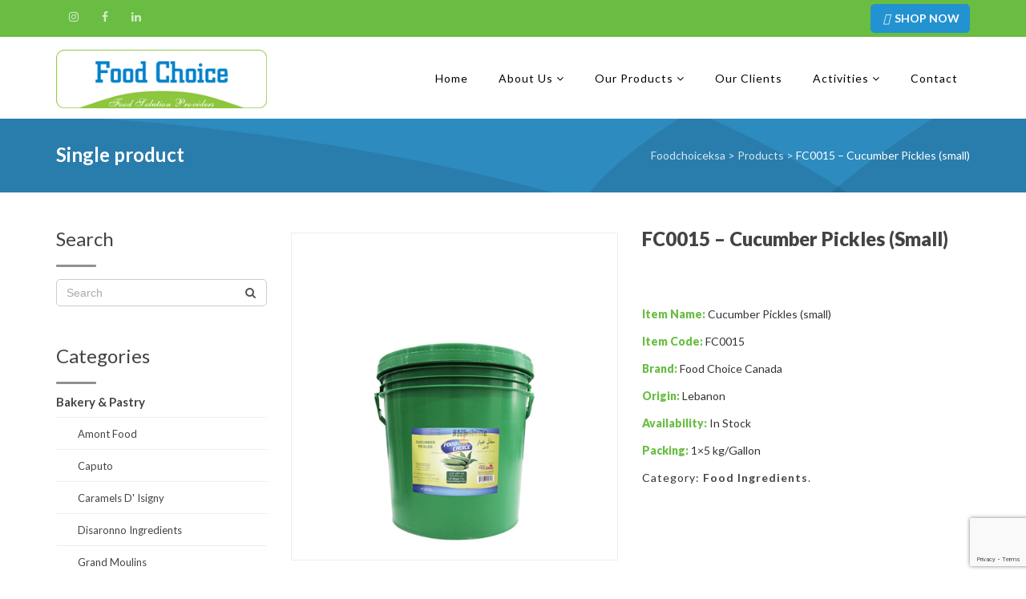

--- FILE ---
content_type: text/html; charset=UTF-8
request_url: https://foodchoice-ksa.com/product/fc0009-lebanese-green-whole-olives/
body_size: 14134
content:
 
<!DOCTYPE html>
<html lang="en-US">
<head>
<meta charset="UTF-8" />
<meta name="viewport" content="initial-scale=1, width=device-width" />
<link rel="profile" href="https://gmpg.org/xfn/11" />
<link rel="pingback" href="https://foodchoice-ksa.com/xmlrpc.php" />

<title>FC0015 &#8211; Cucumber Pickles (small) &#8211; Foodchoiceksa</title>
<meta name='robots' content='max-image-preview:large' />
	<style>img:is([sizes="auto" i], [sizes^="auto," i]) { contain-intrinsic-size: 3000px 1500px }</style>
	<link rel='dns-prefetch' href='//fonts.googleapis.com' />
<link rel="alternate" type="application/rss+xml" title="Foodchoiceksa &raquo; Feed" href="https://foodchoice-ksa.com/feed/" />
<link rel="alternate" type="application/rss+xml" title="Foodchoiceksa &raquo; Comments Feed" href="https://foodchoice-ksa.com/comments/feed/" />
<script type="text/javascript">
/* <![CDATA[ */
window._wpemojiSettings = {"baseUrl":"https:\/\/s.w.org\/images\/core\/emoji\/15.0.3\/72x72\/","ext":".png","svgUrl":"https:\/\/s.w.org\/images\/core\/emoji\/15.0.3\/svg\/","svgExt":".svg","source":{"concatemoji":"https:\/\/foodchoice-ksa.com\/wp-includes\/js\/wp-emoji-release.min.js?ver=6.7.4"}};
/*! This file is auto-generated */
!function(i,n){var o,s,e;function c(e){try{var t={supportTests:e,timestamp:(new Date).valueOf()};sessionStorage.setItem(o,JSON.stringify(t))}catch(e){}}function p(e,t,n){e.clearRect(0,0,e.canvas.width,e.canvas.height),e.fillText(t,0,0);var t=new Uint32Array(e.getImageData(0,0,e.canvas.width,e.canvas.height).data),r=(e.clearRect(0,0,e.canvas.width,e.canvas.height),e.fillText(n,0,0),new Uint32Array(e.getImageData(0,0,e.canvas.width,e.canvas.height).data));return t.every(function(e,t){return e===r[t]})}function u(e,t,n){switch(t){case"flag":return n(e,"\ud83c\udff3\ufe0f\u200d\u26a7\ufe0f","\ud83c\udff3\ufe0f\u200b\u26a7\ufe0f")?!1:!n(e,"\ud83c\uddfa\ud83c\uddf3","\ud83c\uddfa\u200b\ud83c\uddf3")&&!n(e,"\ud83c\udff4\udb40\udc67\udb40\udc62\udb40\udc65\udb40\udc6e\udb40\udc67\udb40\udc7f","\ud83c\udff4\u200b\udb40\udc67\u200b\udb40\udc62\u200b\udb40\udc65\u200b\udb40\udc6e\u200b\udb40\udc67\u200b\udb40\udc7f");case"emoji":return!n(e,"\ud83d\udc26\u200d\u2b1b","\ud83d\udc26\u200b\u2b1b")}return!1}function f(e,t,n){var r="undefined"!=typeof WorkerGlobalScope&&self instanceof WorkerGlobalScope?new OffscreenCanvas(300,150):i.createElement("canvas"),a=r.getContext("2d",{willReadFrequently:!0}),o=(a.textBaseline="top",a.font="600 32px Arial",{});return e.forEach(function(e){o[e]=t(a,e,n)}),o}function t(e){var t=i.createElement("script");t.src=e,t.defer=!0,i.head.appendChild(t)}"undefined"!=typeof Promise&&(o="wpEmojiSettingsSupports",s=["flag","emoji"],n.supports={everything:!0,everythingExceptFlag:!0},e=new Promise(function(e){i.addEventListener("DOMContentLoaded",e,{once:!0})}),new Promise(function(t){var n=function(){try{var e=JSON.parse(sessionStorage.getItem(o));if("object"==typeof e&&"number"==typeof e.timestamp&&(new Date).valueOf()<e.timestamp+604800&&"object"==typeof e.supportTests)return e.supportTests}catch(e){}return null}();if(!n){if("undefined"!=typeof Worker&&"undefined"!=typeof OffscreenCanvas&&"undefined"!=typeof URL&&URL.createObjectURL&&"undefined"!=typeof Blob)try{var e="postMessage("+f.toString()+"("+[JSON.stringify(s),u.toString(),p.toString()].join(",")+"));",r=new Blob([e],{type:"text/javascript"}),a=new Worker(URL.createObjectURL(r),{name:"wpTestEmojiSupports"});return void(a.onmessage=function(e){c(n=e.data),a.terminate(),t(n)})}catch(e){}c(n=f(s,u,p))}t(n)}).then(function(e){for(var t in e)n.supports[t]=e[t],n.supports.everything=n.supports.everything&&n.supports[t],"flag"!==t&&(n.supports.everythingExceptFlag=n.supports.everythingExceptFlag&&n.supports[t]);n.supports.everythingExceptFlag=n.supports.everythingExceptFlag&&!n.supports.flag,n.DOMReady=!1,n.readyCallback=function(){n.DOMReady=!0}}).then(function(){return e}).then(function(){var e;n.supports.everything||(n.readyCallback(),(e=n.source||{}).concatemoji?t(e.concatemoji):e.wpemoji&&e.twemoji&&(t(e.twemoji),t(e.wpemoji)))}))}((window,document),window._wpemojiSettings);
/* ]]> */
</script>
<style id='wp-emoji-styles-inline-css' type='text/css'>

	img.wp-smiley, img.emoji {
		display: inline !important;
		border: none !important;
		box-shadow: none !important;
		height: 1em !important;
		width: 1em !important;
		margin: 0 0.07em !important;
		vertical-align: -0.1em !important;
		background: none !important;
		padding: 0 !important;
	}
</style>
<style id='classic-theme-styles-inline-css' type='text/css'>
/*! This file is auto-generated */
.wp-block-button__link{color:#fff;background-color:#32373c;border-radius:9999px;box-shadow:none;text-decoration:none;padding:calc(.667em + 2px) calc(1.333em + 2px);font-size:1.125em}.wp-block-file__button{background:#32373c;color:#fff;text-decoration:none}
</style>
<style id='global-styles-inline-css' type='text/css'>
:root{--wp--preset--aspect-ratio--square: 1;--wp--preset--aspect-ratio--4-3: 4/3;--wp--preset--aspect-ratio--3-4: 3/4;--wp--preset--aspect-ratio--3-2: 3/2;--wp--preset--aspect-ratio--2-3: 2/3;--wp--preset--aspect-ratio--16-9: 16/9;--wp--preset--aspect-ratio--9-16: 9/16;--wp--preset--color--black: #000000;--wp--preset--color--cyan-bluish-gray: #abb8c3;--wp--preset--color--white: #ffffff;--wp--preset--color--pale-pink: #f78da7;--wp--preset--color--vivid-red: #cf2e2e;--wp--preset--color--luminous-vivid-orange: #ff6900;--wp--preset--color--luminous-vivid-amber: #fcb900;--wp--preset--color--light-green-cyan: #7bdcb5;--wp--preset--color--vivid-green-cyan: #00d084;--wp--preset--color--pale-cyan-blue: #8ed1fc;--wp--preset--color--vivid-cyan-blue: #0693e3;--wp--preset--color--vivid-purple: #9b51e0;--wp--preset--gradient--vivid-cyan-blue-to-vivid-purple: linear-gradient(135deg,rgba(6,147,227,1) 0%,rgb(155,81,224) 100%);--wp--preset--gradient--light-green-cyan-to-vivid-green-cyan: linear-gradient(135deg,rgb(122,220,180) 0%,rgb(0,208,130) 100%);--wp--preset--gradient--luminous-vivid-amber-to-luminous-vivid-orange: linear-gradient(135deg,rgba(252,185,0,1) 0%,rgba(255,105,0,1) 100%);--wp--preset--gradient--luminous-vivid-orange-to-vivid-red: linear-gradient(135deg,rgba(255,105,0,1) 0%,rgb(207,46,46) 100%);--wp--preset--gradient--very-light-gray-to-cyan-bluish-gray: linear-gradient(135deg,rgb(238,238,238) 0%,rgb(169,184,195) 100%);--wp--preset--gradient--cool-to-warm-spectrum: linear-gradient(135deg,rgb(74,234,220) 0%,rgb(151,120,209) 20%,rgb(207,42,186) 40%,rgb(238,44,130) 60%,rgb(251,105,98) 80%,rgb(254,248,76) 100%);--wp--preset--gradient--blush-light-purple: linear-gradient(135deg,rgb(255,206,236) 0%,rgb(152,150,240) 100%);--wp--preset--gradient--blush-bordeaux: linear-gradient(135deg,rgb(254,205,165) 0%,rgb(254,45,45) 50%,rgb(107,0,62) 100%);--wp--preset--gradient--luminous-dusk: linear-gradient(135deg,rgb(255,203,112) 0%,rgb(199,81,192) 50%,rgb(65,88,208) 100%);--wp--preset--gradient--pale-ocean: linear-gradient(135deg,rgb(255,245,203) 0%,rgb(182,227,212) 50%,rgb(51,167,181) 100%);--wp--preset--gradient--electric-grass: linear-gradient(135deg,rgb(202,248,128) 0%,rgb(113,206,126) 100%);--wp--preset--gradient--midnight: linear-gradient(135deg,rgb(2,3,129) 0%,rgb(40,116,252) 100%);--wp--preset--font-size--small: 13px;--wp--preset--font-size--medium: 20px;--wp--preset--font-size--large: 36px;--wp--preset--font-size--x-large: 42px;--wp--preset--font-family--inter: "Inter", sans-serif;--wp--preset--font-family--cardo: Cardo;--wp--preset--spacing--20: 0.44rem;--wp--preset--spacing--30: 0.67rem;--wp--preset--spacing--40: 1rem;--wp--preset--spacing--50: 1.5rem;--wp--preset--spacing--60: 2.25rem;--wp--preset--spacing--70: 3.38rem;--wp--preset--spacing--80: 5.06rem;--wp--preset--shadow--natural: 6px 6px 9px rgba(0, 0, 0, 0.2);--wp--preset--shadow--deep: 12px 12px 50px rgba(0, 0, 0, 0.4);--wp--preset--shadow--sharp: 6px 6px 0px rgba(0, 0, 0, 0.2);--wp--preset--shadow--outlined: 6px 6px 0px -3px rgba(255, 255, 255, 1), 6px 6px rgba(0, 0, 0, 1);--wp--preset--shadow--crisp: 6px 6px 0px rgba(0, 0, 0, 1);}:where(.is-layout-flex){gap: 0.5em;}:where(.is-layout-grid){gap: 0.5em;}body .is-layout-flex{display: flex;}.is-layout-flex{flex-wrap: wrap;align-items: center;}.is-layout-flex > :is(*, div){margin: 0;}body .is-layout-grid{display: grid;}.is-layout-grid > :is(*, div){margin: 0;}:where(.wp-block-columns.is-layout-flex){gap: 2em;}:where(.wp-block-columns.is-layout-grid){gap: 2em;}:where(.wp-block-post-template.is-layout-flex){gap: 1.25em;}:where(.wp-block-post-template.is-layout-grid){gap: 1.25em;}.has-black-color{color: var(--wp--preset--color--black) !important;}.has-cyan-bluish-gray-color{color: var(--wp--preset--color--cyan-bluish-gray) !important;}.has-white-color{color: var(--wp--preset--color--white) !important;}.has-pale-pink-color{color: var(--wp--preset--color--pale-pink) !important;}.has-vivid-red-color{color: var(--wp--preset--color--vivid-red) !important;}.has-luminous-vivid-orange-color{color: var(--wp--preset--color--luminous-vivid-orange) !important;}.has-luminous-vivid-amber-color{color: var(--wp--preset--color--luminous-vivid-amber) !important;}.has-light-green-cyan-color{color: var(--wp--preset--color--light-green-cyan) !important;}.has-vivid-green-cyan-color{color: var(--wp--preset--color--vivid-green-cyan) !important;}.has-pale-cyan-blue-color{color: var(--wp--preset--color--pale-cyan-blue) !important;}.has-vivid-cyan-blue-color{color: var(--wp--preset--color--vivid-cyan-blue) !important;}.has-vivid-purple-color{color: var(--wp--preset--color--vivid-purple) !important;}.has-black-background-color{background-color: var(--wp--preset--color--black) !important;}.has-cyan-bluish-gray-background-color{background-color: var(--wp--preset--color--cyan-bluish-gray) !important;}.has-white-background-color{background-color: var(--wp--preset--color--white) !important;}.has-pale-pink-background-color{background-color: var(--wp--preset--color--pale-pink) !important;}.has-vivid-red-background-color{background-color: var(--wp--preset--color--vivid-red) !important;}.has-luminous-vivid-orange-background-color{background-color: var(--wp--preset--color--luminous-vivid-orange) !important;}.has-luminous-vivid-amber-background-color{background-color: var(--wp--preset--color--luminous-vivid-amber) !important;}.has-light-green-cyan-background-color{background-color: var(--wp--preset--color--light-green-cyan) !important;}.has-vivid-green-cyan-background-color{background-color: var(--wp--preset--color--vivid-green-cyan) !important;}.has-pale-cyan-blue-background-color{background-color: var(--wp--preset--color--pale-cyan-blue) !important;}.has-vivid-cyan-blue-background-color{background-color: var(--wp--preset--color--vivid-cyan-blue) !important;}.has-vivid-purple-background-color{background-color: var(--wp--preset--color--vivid-purple) !important;}.has-black-border-color{border-color: var(--wp--preset--color--black) !important;}.has-cyan-bluish-gray-border-color{border-color: var(--wp--preset--color--cyan-bluish-gray) !important;}.has-white-border-color{border-color: var(--wp--preset--color--white) !important;}.has-pale-pink-border-color{border-color: var(--wp--preset--color--pale-pink) !important;}.has-vivid-red-border-color{border-color: var(--wp--preset--color--vivid-red) !important;}.has-luminous-vivid-orange-border-color{border-color: var(--wp--preset--color--luminous-vivid-orange) !important;}.has-luminous-vivid-amber-border-color{border-color: var(--wp--preset--color--luminous-vivid-amber) !important;}.has-light-green-cyan-border-color{border-color: var(--wp--preset--color--light-green-cyan) !important;}.has-vivid-green-cyan-border-color{border-color: var(--wp--preset--color--vivid-green-cyan) !important;}.has-pale-cyan-blue-border-color{border-color: var(--wp--preset--color--pale-cyan-blue) !important;}.has-vivid-cyan-blue-border-color{border-color: var(--wp--preset--color--vivid-cyan-blue) !important;}.has-vivid-purple-border-color{border-color: var(--wp--preset--color--vivid-purple) !important;}.has-vivid-cyan-blue-to-vivid-purple-gradient-background{background: var(--wp--preset--gradient--vivid-cyan-blue-to-vivid-purple) !important;}.has-light-green-cyan-to-vivid-green-cyan-gradient-background{background: var(--wp--preset--gradient--light-green-cyan-to-vivid-green-cyan) !important;}.has-luminous-vivid-amber-to-luminous-vivid-orange-gradient-background{background: var(--wp--preset--gradient--luminous-vivid-amber-to-luminous-vivid-orange) !important;}.has-luminous-vivid-orange-to-vivid-red-gradient-background{background: var(--wp--preset--gradient--luminous-vivid-orange-to-vivid-red) !important;}.has-very-light-gray-to-cyan-bluish-gray-gradient-background{background: var(--wp--preset--gradient--very-light-gray-to-cyan-bluish-gray) !important;}.has-cool-to-warm-spectrum-gradient-background{background: var(--wp--preset--gradient--cool-to-warm-spectrum) !important;}.has-blush-light-purple-gradient-background{background: var(--wp--preset--gradient--blush-light-purple) !important;}.has-blush-bordeaux-gradient-background{background: var(--wp--preset--gradient--blush-bordeaux) !important;}.has-luminous-dusk-gradient-background{background: var(--wp--preset--gradient--luminous-dusk) !important;}.has-pale-ocean-gradient-background{background: var(--wp--preset--gradient--pale-ocean) !important;}.has-electric-grass-gradient-background{background: var(--wp--preset--gradient--electric-grass) !important;}.has-midnight-gradient-background{background: var(--wp--preset--gradient--midnight) !important;}.has-small-font-size{font-size: var(--wp--preset--font-size--small) !important;}.has-medium-font-size{font-size: var(--wp--preset--font-size--medium) !important;}.has-large-font-size{font-size: var(--wp--preset--font-size--large) !important;}.has-x-large-font-size{font-size: var(--wp--preset--font-size--x-large) !important;}
:where(.wp-block-post-template.is-layout-flex){gap: 1.25em;}:where(.wp-block-post-template.is-layout-grid){gap: 1.25em;}
:where(.wp-block-columns.is-layout-flex){gap: 2em;}:where(.wp-block-columns.is-layout-grid){gap: 2em;}
:root :where(.wp-block-pullquote){font-size: 1.5em;line-height: 1.6;}
</style>
<link rel='stylesheet' id='cms-plugin-stylesheet-css' href='https://foodchoice-ksa.com/wp-content/plugins/cmssuperheroesv2/assets/css/cms-style.css?ver=6.7.4'  media='all' />
<link rel='stylesheet' id='contact-form-7-css' href='https://foodchoice-ksa.com/wp-content/plugins/contact-form-7/includes/css/styles.css?ver=6.0.3'  media='all' />
<link rel='stylesheet' id='rs-plugin-settings-css' href='https://foodchoice-ksa.com/wp-content/plugins/revslider/public/assets/css/rs6.css?ver=6.1.5'  media='all' />
<style id='rs-plugin-settings-inline-css' type='text/css'>
#rs-demo-id {}
</style>
<link rel='stylesheet' id='woocommerce-layout-css' href='https://foodchoice-ksa.com/wp-content/plugins/woocommerce/assets/css/woocommerce-layout.css?ver=9.6.3'  media='all' />
<link rel='stylesheet' id='woocommerce-smallscreen-css' href='https://foodchoice-ksa.com/wp-content/plugins/woocommerce/assets/css/woocommerce-smallscreen.css?ver=9.6.3'  media='only screen and (max-width: 768px)' />
<link rel='stylesheet' id='woocommerce-general-css' href='https://foodchoice-ksa.com/wp-content/plugins/woocommerce/assets/css/woocommerce.css?ver=9.6.3'  media='all' />
<style id='woocommerce-inline-inline-css' type='text/css'>
.woocommerce form .form-row .required { visibility: visible; }
</style>
<link rel='stylesheet' id='wcqi-css-css' href='https://foodchoice-ksa.com/wp-content/plugins/woocommerce-quantity-increment/assets/css/wc-quantity-increment.css?ver=6.7.4'  media='all' />
<link rel='stylesheet' id='brands-styles-css' href='https://foodchoice-ksa.com/wp-content/plugins/woocommerce/assets/css/brands.css?ver=9.6.3'  media='all' />
<link rel='stylesheet' id='red-organicfood-lato-font-css' href='https://fonts.googleapis.com/css?family=Lato:400,100,100italic,300,300italic,400italic,700,700italic,900,900italic&#038;subset=latin%2Clatin-ext'  media='all' />
<link rel='stylesheet' id='red-organicfood-abril-fatface-font-css' href='https://fonts.googleapis.com/css?family=Abril+Fatface:400&#038;subset=latin%2Clatin-ext'  media='all' />
<link rel='stylesheet' id='bootstrap-css' href='https://foodchoice-ksa.com/wp-content/themes/red-organicfood/assets/css/bootstrap.min.css?ver=6.7.4'  media='all' />
<link rel='stylesheet' id='red-organicfood-animate-css' href='https://foodchoice-ksa.com/wp-content/themes/red-organicfood/assets/css/animate.css?ver=1.0.0'  media='all' />
<link rel='stylesheet' id='magnific-popup-css-css' href='https://foodchoice-ksa.com/wp-content/themes/red-organicfood/assets/css/magnific-popup.css?ver=1.0.1'  media='all' />
<link rel='stylesheet' id='font-awesome-css' href='https://foodchoice-ksa.com/wp-content/themes/red-organicfood/assets/css/font-awesome.min.css?ver=6.7.4'  media='all' />
<link rel='stylesheet' id='font-stroke-7-icon-css' href='https://foodchoice-ksa.com/wp-content/themes/red-organicfood/assets/css/pe-icon-7-stroke.css?ver=6.7.4'  media='all' />
<link rel='stylesheet' id='red-organicfood-style-css' href='https://foodchoice-ksa.com/wp-content/themes/red-organicfood/style.css?ver=6.7.4'  media='all' />
<!--[if lt IE 9]>
<link rel='stylesheet' id='red-organicfood-ie-css' href='https://foodchoice-ksa.com/wp-content/themes/red-organicfood/assets/css/ie.css?ver=6.7.4'  media='all' />
<![endif]-->
<link rel='stylesheet' id='red-organicfood-static-css' href='https://foodchoice-ksa.com/wp-content/themes/red-organicfood/assets/css/static.css?ver=6.7.4'  media='all' />
<link rel='stylesheet' id='custom-dynamic-css' href='https://foodchoice-ksa.com/wp-content/themes/red-organicfood/assets/css/custom-dynamic.css?ver=6.7.4'  media='all' />
<style id='custom-dynamic-inline-css' type='text/css'>
            
        
</style>
<link rel='stylesheet' id='redux-google-fonts-red_organicfood_theme_options-css' href='https://fonts.googleapis.com/css?family=Lato%3A100%2C300%2C400%2C700%2C900%2C100italic%2C300italic%2C400italic%2C700italic%2C900italic&#038;ver=1612332911'  media='all' />
<!--n2css--><!--n2js--><script>if (document.location.protocol != "https:") {document.location = document.URL.replace(/^http:/i, "https:");}</script><script  src="https://foodchoice-ksa.com/wp-includes/js/jquery/jquery.min.js?ver=3.7.1" id="jquery-core-js"></script>
<script  src="https://foodchoice-ksa.com/wp-includes/js/jquery/jquery-migrate.min.js?ver=3.4.1" id="jquery-migrate-js"></script>
<script  src="https://foodchoice-ksa.com/wp-content/plugins/revslider/public/assets/js/revolution.tools.min.js?ver=6.0" id="tp-tools-js"></script>
<script  src="https://foodchoice-ksa.com/wp-content/plugins/revslider/public/assets/js/rs6.min.js?ver=6.1.5" id="revmin-js"></script>
<script  src="https://foodchoice-ksa.com/wp-content/plugins/woocommerce/assets/js/jquery-blockui/jquery.blockUI.min.js?ver=2.7.0-wc.9.6.3" id="jquery-blockui-js" data-wp-strategy="defer"></script>
<script type="text/javascript" id="wc-add-to-cart-js-extra">
/* <![CDATA[ */
var wc_add_to_cart_params = {"ajax_url":"\/wp-admin\/admin-ajax.php","wc_ajax_url":"\/?wc-ajax=%%endpoint%%","i18n_view_cart":"View cart","cart_url":"https:\/\/foodchoice-ksa.com\/cart\/","is_cart":"","cart_redirect_after_add":"no"};
/* ]]> */
</script>
<script  src="https://foodchoice-ksa.com/wp-content/plugins/woocommerce/assets/js/frontend/add-to-cart.min.js?ver=9.6.3" id="wc-add-to-cart-js" data-wp-strategy="defer"></script>
<script type="text/javascript" id="wc-single-product-js-extra">
/* <![CDATA[ */
var wc_single_product_params = {"i18n_required_rating_text":"Please select a rating","i18n_product_gallery_trigger_text":"View full-screen image gallery","review_rating_required":"yes","flexslider":{"rtl":false,"animation":"slide","smoothHeight":true,"directionNav":false,"controlNav":"thumbnails","slideshow":false,"animationSpeed":500,"animationLoop":false,"allowOneSlide":false},"zoom_enabled":"","zoom_options":[],"photoswipe_enabled":"","photoswipe_options":{"shareEl":false,"closeOnScroll":false,"history":false,"hideAnimationDuration":0,"showAnimationDuration":0},"flexslider_enabled":""};
/* ]]> */
</script>
<script  src="https://foodchoice-ksa.com/wp-content/plugins/woocommerce/assets/js/frontend/single-product.min.js?ver=9.6.3" id="wc-single-product-js" defer="defer" data-wp-strategy="defer"></script>
<script  src="https://foodchoice-ksa.com/wp-content/plugins/woocommerce/assets/js/js-cookie/js.cookie.min.js?ver=2.1.4-wc.9.6.3" id="js-cookie-js" defer="defer" data-wp-strategy="defer"></script>
<script type="text/javascript" id="woocommerce-js-extra">
/* <![CDATA[ */
var woocommerce_params = {"ajax_url":"\/wp-admin\/admin-ajax.php","wc_ajax_url":"\/?wc-ajax=%%endpoint%%"};
/* ]]> */
</script>
<script  src="https://foodchoice-ksa.com/wp-content/plugins/woocommerce/assets/js/frontend/woocommerce.min.js?ver=9.6.3" id="woocommerce-js" defer="defer" data-wp-strategy="defer"></script>
<script  src="https://foodchoice-ksa.com/wp-content/plugins/woocommerce-quantity-increment/assets/js/wc-quantity-increment.min.js?ver=6.7.4" id="wcqi-js-js"></script>
<script  src="https://foodchoice-ksa.com/wp-content/plugins/js_composer/assets/js/vendors/woocommerce-add-to-cart.js?ver=6.1" id="vc_woocommerce-add-to-cart-js-js"></script>
<script  src="https://foodchoice-ksa.com/wp-content/themes/red-organicfood/assets/js/jquery-ui.js?ver=1.12.1" id="jquery-ui-js"></script>
<script  src="https://foodchoice-ksa.com/wp-content/themes/red-organicfood/assets/js/popper.js?ver=1.0.4" id="popper-js"></script>
<script  src="https://foodchoice-ksa.com/wp-content/themes/red-organicfood/assets/js/bootstrap.min.js?ver=4.5.3" id="bootstrap-js"></script>
<link rel="https://api.w.org/" href="https://foodchoice-ksa.com/wp-json/" /><link rel="alternate" title="JSON" type="application/json" href="https://foodchoice-ksa.com/wp-json/wp/v2/product/2181" /><link rel="EditURI" type="application/rsd+xml" title="RSD" href="https://foodchoice-ksa.com/xmlrpc.php?rsd" />
<meta name="generator" content="WordPress 6.7.4" />
<meta name="generator" content="WooCommerce 9.6.3" />
<link rel="canonical" href="https://foodchoice-ksa.com/product/fc0009-lebanese-green-whole-olives/" />
<link rel='shortlink' href='https://foodchoice-ksa.com/?p=2181' />
<link rel="alternate" title="oEmbed (JSON)" type="application/json+oembed" href="https://foodchoice-ksa.com/wp-json/oembed/1.0/embed?url=https%3A%2F%2Ffoodchoice-ksa.com%2Fproduct%2Ffc0009-lebanese-green-whole-olives%2F" />
<link rel="alternate" title="oEmbed (XML)" type="text/xml+oembed" href="https://foodchoice-ksa.com/wp-json/oembed/1.0/embed?url=https%3A%2F%2Ffoodchoice-ksa.com%2Fproduct%2Ffc0009-lebanese-green-whole-olives%2F&#038;format=xml" />
	<noscript><style>.woocommerce-product-gallery{ opacity: 1 !important; }</style></noscript>
	<meta name="generator" content="Powered by WPBakery Page Builder - drag and drop page builder for WordPress."/>
<meta name="generator" content="Powered by Slider Revolution 6.1.5 - responsive, Mobile-Friendly Slider Plugin for WordPress with comfortable drag and drop interface." />
<style class='wp-fonts-local' type='text/css'>
@font-face{font-family:Inter;font-style:normal;font-weight:300 900;font-display:fallback;src:url('https://foodchoice-ksa.com/wp-content/plugins/woocommerce/assets/fonts/Inter-VariableFont_slnt,wght.woff2') format('woff2');font-stretch:normal;}
@font-face{font-family:Cardo;font-style:normal;font-weight:400;font-display:fallback;src:url('https://foodchoice-ksa.com/wp-content/plugins/woocommerce/assets/fonts/cardo_normal_400.woff2') format('woff2');}
</style>
<link rel="icon" href="https://foodchoice-ksa.com/wp-content/uploads/2020/07/cropped-favicon-icon-32x32.png" sizes="32x32" />
<link rel="icon" href="https://foodchoice-ksa.com/wp-content/uploads/2020/07/cropped-favicon-icon-192x192.png" sizes="192x192" />
<link rel="apple-touch-icon" href="https://foodchoice-ksa.com/wp-content/uploads/2020/07/cropped-favicon-icon-180x180.png" />
<meta name="msapplication-TileImage" content="https://foodchoice-ksa.com/wp-content/uploads/2020/07/cropped-favicon-icon-270x270.png" />
<script >function setREVStartSize(t){try{var h,e=document.getElementById(t.c).parentNode.offsetWidth;if(e=0===e||isNaN(e)?window.innerWidth:e,t.tabw=void 0===t.tabw?0:parseInt(t.tabw),t.thumbw=void 0===t.thumbw?0:parseInt(t.thumbw),t.tabh=void 0===t.tabh?0:parseInt(t.tabh),t.thumbh=void 0===t.thumbh?0:parseInt(t.thumbh),t.tabhide=void 0===t.tabhide?0:parseInt(t.tabhide),t.thumbhide=void 0===t.thumbhide?0:parseInt(t.thumbhide),t.mh=void 0===t.mh||""==t.mh||"auto"===t.mh?0:parseInt(t.mh,0),"fullscreen"===t.layout||"fullscreen"===t.l)h=Math.max(t.mh,window.innerHeight);else{for(var i in t.gw=Array.isArray(t.gw)?t.gw:[t.gw],t.rl)void 0!==t.gw[i]&&0!==t.gw[i]||(t.gw[i]=t.gw[i-1]);for(var i in t.gh=void 0===t.el||""===t.el||Array.isArray(t.el)&&0==t.el.length?t.gh:t.el,t.gh=Array.isArray(t.gh)?t.gh:[t.gh],t.rl)void 0!==t.gh[i]&&0!==t.gh[i]||(t.gh[i]=t.gh[i-1]);var r,a=new Array(t.rl.length),n=0;for(var i in t.tabw=t.tabhide>=e?0:t.tabw,t.thumbw=t.thumbhide>=e?0:t.thumbw,t.tabh=t.tabhide>=e?0:t.tabh,t.thumbh=t.thumbhide>=e?0:t.thumbh,t.rl)a[i]=t.rl[i]<window.innerWidth?0:t.rl[i];for(var i in r=a[0],a)r>a[i]&&0<a[i]&&(r=a[i],n=i);var d=e>t.gw[n]+t.tabw+t.thumbw?1:(e-(t.tabw+t.thumbw))/t.gw[n];h=t.gh[n]*d+(t.tabh+t.thumbh)}void 0===window.rs_init_css&&(window.rs_init_css=document.head.appendChild(document.createElement("style"))),document.getElementById(t.c).height=h,window.rs_init_css.innerHTML+="#"+t.c+"_wrapper { height: "+h+"px }"}catch(t){console.log("Failure at Presize of Slider:"+t)}};</script>
		<style type="text/css" id="wp-custom-css">
			.fancyboxe-single .fancy-style3 .fancy-content .fancy-title{
	    font-size: 18px;
}

.fancyboxe-single .fancy-style1 .fancy-icon-bg{
	background: #007cc7;
}

.page-title{
	    background: #339bd5;
}

.cshero-header-navigation .main-navigation .menu-main-menu > li > a{
	color: #000;
	font-weight: 400;
}

.woocommerce .shop-media{
	    border: 1px solid #eee;
}



.woocommerce .widget-area .widget_products ul.product_list_widget li img{
	border: 1px solid #eee;
}

.widget_product_categories > ul{
	font-size: 15px;
    font-weight: 700;
}

.btn-warning{
	border-width: thick;
	border-color: #f7e49acc;
	width: 186px;
}

.btn-success{
	border-width: thick;
	width: 186px;
	border-color:#6cb749;
}

.fas{
	padding:3px;
}

.shop-products-list .product .product-title a{
	font-size: 16px;
}

.widget ul li ul{
	padding-left: 27px;
    font-size: 13px;
    font-weight: 500;
}

.shopnow a:hover{
	color:#000;
	font-weight:200;
}		</style>
		<style type="text/css" title="dynamic-css" class="options-output">#content{padding-top:50px;padding-bottom:50px;}a{color:#69bd43;}a:hover{color:#549835;}.btn-primary:hover,button:hover, input[type="button"]:hover, input[type="submit"]:hover,.entry-header .entry-meta ul li.detail-date:hover{background-color:rgba(105,189,67,0.8);}body{font-family:Lato;line-height:24px;font-weight:400;font-style:normal;color:#333;font-size:14px;}h1{font-family:Lato;line-height:36px;font-weight:900;font-style:normal;color:#444444;font-size:36px;}h2{font-family:Lato;line-height:30px;font-weight:700;font-style:normal;color:#444444;font-size:30px;}h3{font-family:Lato;line-height:24px;font-weight:400;font-style:normal;color:#444444;font-size:24px;}h4{font-family:Lato;line-height:18px;font-weight:400;font-style:normal;color:#444444;font-size:18px;}h5{font-family:Lato;line-height:14px;font-weight:400;font-style:normal;color:#444444;font-size:14px;}h6{font-family:Lato;line-height:12px;font-weight:400;font-style:normal;color:#444444;font-size:12px;}</style><noscript><style> .wpb_animate_when_almost_visible { opacity: 1; }</style></noscript></head>
<body class="product-template-default single single-product postid-2181 theme-red-organicfood woocommerce woocommerce-page woocommerce-no-js wpb-js-composer js-comp-ver-6.1 vc_responsive">
	<div id="page" class="hfeed site">
	<header id="masthead" class="site-header header-default">
		<div class="header-top">
    <div class="container">
        <div class="header-top-wrap clearfix">
            <div class="header-top-left">
                <aside id="text-1" class="widget widget_text">			<div class="textwidget"><div class="social-indiv-wrap layout-header">
<ul class="social-indiv-inner">
<li class="instagram"><a href="https://www.instagram.com/foodchoiceksa/?igshid=1bn8yk3jjtin4" target="_blank" rel="noopener noreferrer"><i class="fa fa-instagram"></i></a></li>
<li class="facebook"><a href="https://www.facebook.com/foodchoiceksa/?refid=17/" target="_blank" rel="noopener noreferrer"><i class="fa fa-facebook"></i></a></li>
<li class="linkedin"><a href="https://www.linkedin.com/company/513809" target="_blank" rel="noopener noreferrer"><i class="fa fa-linkedin"></i></a></li>
</ul>
</div></div>
		</aside>            </div>
            
            <div class="header-top-right">
                                    <aside id="text-2" class="widget widget_text">			<div class="textwidget"><p class="shopnow" style="margin: 0px;"><a class="btn shopnow" style="background: #2392d1; border: 1px solid #2392d1; color: #fff; font-weight: 600;" href="
https://foodchoice-ksa.com/online/" target="_blank"><i class="vc_btn3-icon fas fa-shopping-cart"></i> SHOP NOW </a></p>
</div>
		</aside>                            </div>
            
        </div>
    </div>
</div>
 
<div id="cshero-header" class="cshero-main-header sticky-desktop">
    <div class="main-header-wrap">
        <div class="container">
            <div class="row">
                <div id="cshero-header-logo" class="site-branding col-xs-12 col-sm-12 col-md-12 col-lg-3 is-image">
    
                    <div class="main_logo"><a class="main-logo" href="https://foodchoice-ksa.com/"><img alt="Foodchoiceksa" src="https://foodchoice-ksa.com/wp-content/uploads/2020/01/Food-Choice-Logo22.png"></a><a class="tran-logo" href="https://foodchoice-ksa.com/"><img alt="Foodchoiceksa" src="https://dev.joomexp.com/wordpress/wp-organicfood2/wp-content/themes/red-organicfood/assets/images/logo-tran.png"></a></div>                    <button type="button" id="cshero-menu-mobile" class="navbar-toggle collapsed" data-toggle="collapse" data-target="#site-navigation" aria-expanded="false">
                        <span class="sr-only">Toggle navigation</span>
                        <span class="icon-bar"></span>
                        <span class="icon-bar"></span>
                        <span class="icon-bar"></span>
                    </button>
    
                </div><!-- #site-logo -->
                <div id="cshero-header-navigation" class="cshero-header-navigation col-xs-12 col-sm-12 col-md-12 col-lg-9">
                    <nav id="site-navigation" class="collapse main-navigation text-right">
    
                        <div class="menu-main-menu-container"><ul id="menu-main-menu" class="nav-menu menu-main-menu"><li id="menu-item-1065" class="menu-item menu-item-type-custom menu-item-object-custom menu-item-home no_group menu-item-1065" data-depth="0"><a href="https://foodchoice-ksa.com" class=""><span class="menu-title">Home</span></a></li>
<li id="menu-item-1066" class="menu-item menu-item-type-custom menu-item-object-custom menu-item-has-children no_group menu-item-1066" data-depth="0"><a href="#" class=""><span class="menu-title">About Us</span></a>
<ul class='standar-dropdown standard autodrop_submenu sub-menu' style="width:200px;">
	<li id="menu-item-1578" class="menu-item menu-item-type-post_type menu-item-object-page no_group menu-item-1578" data-depth="1"><a href="https://foodchoice-ksa.com/our-history/" class=""><span class="menu-title">Our History</span></a></li>
	<li id="menu-item-1498" class="menu-item menu-item-type-post_type menu-item-object-page no_group menu-item-1498" data-depth="1"><a href="https://foodchoice-ksa.com/mgmt-word/" class=""><span class="menu-title">Word from Management</span></a></li>
	<li id="menu-item-1497" class="menu-item menu-item-type-post_type menu-item-object-page no_group menu-item-1497" data-depth="1"><a href="https://foodchoice-ksa.com/our-team/" class=""><span class="menu-title">Our Team</span></a></li>
	<li id="menu-item-1496" class="menu-item menu-item-type-post_type menu-item-object-page no_group menu-item-1496" data-depth="1"><a href="https://foodchoice-ksa.com/opr-fac/" class=""><span class="menu-title">Operations &#038; Facilities</span></a></li>
</ul>
</li>
<li id="menu-item-1067" class="menu-item menu-item-type-custom menu-item-object-custom menu-item-has-children no_group menu-item-1067" data-depth="0"><a href="#" class=""><span class="menu-title">Our Products</span></a>
<ul class='standar-dropdown standard autodrop_submenu sub-menu' style="width:200px;">
	<li id="menu-item-1778" class="menu-item menu-item-type-post_type menu-item-object-page no_group menu-item-1778" data-depth="1"><a href="https://foodchoice-ksa.com/food_ingredients/" class=""><span class="menu-title">Food Ingredients</span></a></li>
	<li id="menu-item-1891" class="menu-item menu-item-type-post_type menu-item-object-page no_group menu-item-1891" data-depth="1"><a href="https://foodchoice-ksa.com/bakery-pastry/" class=""><span class="menu-title">Bakery &#038; Pastry</span></a></li>
	<li id="menu-item-1906" class="menu-item menu-item-type-post_type menu-item-object-page no_group menu-item-1906" data-depth="1"><a href="https://foodchoice-ksa.com/meat-poultry/" class=""><span class="menu-title">Meat &#038; Poultry</span></a></li>
	<li id="menu-item-1905" class="menu-item menu-item-type-post_type menu-item-object-page no_group menu-item-1905" data-depth="1"><a href="https://foodchoice-ksa.com/beverages/" class=""><span class="menu-title">Beverages</span></a></li>
	<li id="menu-item-1904" class="menu-item menu-item-type-post_type menu-item-object-page no_group menu-item-1904" data-depth="1"><a href="https://foodchoice-ksa.com/dairy-products/" class=""><span class="menu-title">Dairy Products</span></a></li>
	<li id="menu-item-1903" class="menu-item menu-item-type-post_type menu-item-object-page no_group menu-item-1903" data-depth="1"><a href="https://foodchoice-ksa.com/sea-foods/" class=""><span class="menu-title">Sea Foods</span></a></li>
	<li id="menu-item-1902" class="menu-item menu-item-type-post_type menu-item-object-page no_group menu-item-1902" data-depth="1"><a href="https://foodchoice-ksa.com/deli-products/" class=""><span class="menu-title">Deli Products</span></a></li>
</ul>
</li>
<li id="menu-item-2718" class="menu-item menu-item-type-post_type menu-item-object-page no_group menu-item-2718" data-depth="0"><a href="https://foodchoice-ksa.com/our-clients/" class=""><span class="menu-title">Our Clients</span></a></li>
<li id="menu-item-1549" class="menu-item menu-item-type-post_type menu-item-object-page menu-item-has-children no_group menu-item-1549" data-depth="0"><a href="https://foodchoice-ksa.com/activities/" class=""><span class="menu-title">Activities</span></a>
<ul class='standar-dropdown standard autodrop_submenu sub-menu' style="width:200px;">
	<li id="menu-item-2985" class="menu-item menu-item-type-post_type menu-item-object-page no_group menu-item-2985" data-depth="1"><a href="https://foodchoice-ksa.com/news-event-activities/" class=""><span class="menu-title">News &#038; Events</span></a></li>
</ul>
</li>
<li id="menu-item-1227" class="menu-item menu-item-type-post_type menu-item-object-page no_group menu-item-1227" data-depth="0"><a href="https://foodchoice-ksa.com/contact/" class=""><span class="menu-title">Contact</span></a></li>
</ul></div>    
                    </nav><!-- #site-navigation -->
                </div>
            </div>    
        </div>
    </div>
</div><!-- #site-navigation -->	</header><!-- #masthead -->
        <div id="page-title" class="page-title">
            <div class="container">
        <div class="row">
                        <div id="page-title-text" class="col-xs-12 col-sm-6 col-md-6 col-lg-6"><h2>Single product</h2></div>
                <div id="breadcrumb-text" class="col-xs-12 col-sm-6 col-md-6 col-lg-6 text-right"><!-- Breadcrumb NavXT 7.4.1 -->
<span property="itemListElement" typeof="ListItem"><a property="item" typeof="WebPage" title="Go to Foodchoiceksa." href="https://foodchoice-ksa.com" class="home" ><span property="name">Foodchoiceksa</span></a><meta property="position" content="1"></span> &gt; <span property="itemListElement" typeof="ListItem"><a property="item" typeof="WebPage" title="Go to Products." href="https://foodchoice-ksa.com/shop/" class="archive post-product-archive" ><span property="name">Products</span></a><meta property="position" content="2"></span> &gt; <span property="itemListElement" typeof="ListItem"><span property="name" class="post post-product current-item">FC0015 &#8211; Cucumber Pickles (small)</span><meta property="url" content="https://foodchoice-ksa.com/product/fc0009-lebanese-green-whole-olives/"><meta property="position" content="3"></span></div>
                        </div>
        </div>
    </div><!-- #page-title -->
    <!-- #page-title -->
	<div id="content" class="site-content">    <div class="container">
		<div class="row is-sidebar-left">
            
            <div class="has-sidebar col-md-9 col-sm-12">
        	<div class="shop-wrapper">    
    		    
    			
<div class="woocommerce-notices-wrapper"></div>
<div  id="product-2181" class="post-2181 product type-product status-publish has-post-thumbnail product_cat-food-ingredients first instock shipping-taxable product-type-simple">
    <div class="row">
        <div class="col-md-6 col-sm-6 col-xs-12 product-images">
    	<div class="shop-media entry"><img width="525" height="525" src="https://foodchoice-ksa.com/wp-content/uploads/2020/03/FC0015-Cucumber-Pickles-small.jpg" class="attachment-shop_single size-shop_single wp-post-image" alt="FC0015 - Cucumber Pickles (small)" title="FC0015 - Cucumber Pickles (small)" decoding="async" fetchpriority="high" srcset="https://foodchoice-ksa.com/wp-content/uploads/2020/03/FC0015-Cucumber-Pickles-small.jpg 525w, https://foodchoice-ksa.com/wp-content/uploads/2020/03/FC0015-Cucumber-Pickles-small-300x300.jpg 300w, https://foodchoice-ksa.com/wp-content/uploads/2020/03/FC0015-Cucumber-Pickles-small-400x400.jpg 400w" sizes="(max-width: 525px) 100vw, 525px" /><div class="icons-list"><a href="https://foodchoice-ksa.com/wp-content/uploads/2020/03/FC0015-Cucumber-Pickles-small.jpg" itemprop="image" class="magic-popup" title=""><i class="fa fa-search"></i></a></div><div class="bg-overlay"></div></div>        </div>
        <div class="col-md-6 col-sm-6 col-xs-12">
        	<div class="shop-desc">
        
        		<h1 class="product_title entry-title">FC0015 &#8211; Cucumber Pickles (small)</h1><p class="price"></p>
<div class="woocommerce-product-details__short-description">
	<p><strong>Item Name: </strong>Cucumber Pickles (small)</p>
<p><strong>Item Code:</strong> FC0015</p>
<p><strong>Brand: </strong>Food Choice Canada</p>
<p><strong>Origin: </strong>Lebanon</p>
<p><strong>Availability:</strong> In Stock</p>
<p><strong>Packing: </strong>1&#215;5 kg/Gallon</p>
</div>
<div class="product_meta">

	
	    
	<p class="posted_in">Category: <span><a href="https://foodchoice-ksa.com/product-category/food-ingredients/" rel="tag">Food Ingredients</a>.</p>    
	
</div>
        
        	</div><!-- .summary -->
        </div>
    </div>
	
	<div class="woocommerce-tabs wc-tabs-wrapper">
		<ul class="tabs wc-tabs" role="tablist">
							<li class="description_tab" id="tab-title-description">
					<a href="#tab-description" role="tab" aria-controls="tab-description">
						Description					</a>
				</li>
					</ul>
					<div class="woocommerce-Tabs-panel woocommerce-Tabs-panel--description panel entry-content wc-tab" id="tab-description" role="tabpanel" aria-labelledby="tab-title-description">
				
	<h2>Description</h2>

<p>Cucumber Pickles (small)</p>
			</div>
		
			</div>

    
    <div class="product-related shop-products-list clearfix">
	    <h3 class="product-related-title">Related Products</h3>
            
    <div id="cms-related-product-2181" class="related-products">
 
		<div id="related-product-carousel" class="cms-products-archive products cms-carousel has-title clearfix">
	    
		
			
				<div class="post-3716 product type-product status-publish has-post-thumbnail product_cat-food-ingredients  instock shipping-taxable product-type-simple">
	<div class="shop-media entry" onclick=""><img width="375" height="375" src="https://foodchoice-ksa.com/wp-content/uploads/2021/11/MF0007.jpg" class="attachment-woocommerce_thumbnail size-woocommerce_thumbnail" alt="" decoding="async" srcset="https://foodchoice-ksa.com/wp-content/uploads/2021/11/MF0007.jpg 375w, https://foodchoice-ksa.com/wp-content/uploads/2021/11/MF0007-300x300.jpg 300w" sizes="(max-width: 375px) 100vw, 375px" /><div class="icons-list"><a class="icon-link" href="https://foodchoice-ksa.com/product/mf0007-frozen-strawberries/" title="MF0007 &#8211; Frozen Strawberries"><i class="fa fa-link"></i></a><a class="magic-popup" href="https://foodchoice-ksa.com/wp-content/uploads/2021/11/MF0007.jpg"><i class="fa fa-search"></i></a></div> <div class="bg-overlay"></div></div><h3 class="product-title"><a href="https://foodchoice-ksa.com/product/mf0007-frozen-strawberries/" class="p-title">MF0007 &#8211; Frozen Strawberries</a></h3>
<div class="add-to-cart-wrap"><a href="https://foodchoice-ksa.com/product/mf0007-frozen-strawberries/" aria-describedby="woocommerce_loop_add_to_cart_link_describedby_3716" data-quantity="1" class="button product_type_simple" data-product_id="3716" data-product_sku="" aria-label="Read more about &ldquo;MF0007 - Frozen Strawberries&rdquo;" rel="nofollow" data-success_message="">Read more</a>	<span id="woocommerce_loop_add_to_cart_link_describedby_3716" class="screen-reader-text">
			</span>
</div></div>

			
				<div class="post-4260 product type-product status-publish has-post-thumbnail product_cat-fc-kitchen product_cat-food-ingredients  instock shipping-taxable product-type-simple">
	<div class="shop-media entry" onclick=""><img width="525" height="600" src="https://foodchoice-ksa.com/wp-content/uploads/2024/09/ED00-525x600.jpg" class="attachment-woocommerce_thumbnail size-woocommerce_thumbnail" alt="" decoding="async" loading="lazy" /><div class="icons-list"><a class="icon-link" href="https://foodchoice-ksa.com/product/eds001-frozen-soya-beans/" title="EDS001-Frozen Soya Beans"><i class="fa fa-link"></i></a><a class="magic-popup" href="https://foodchoice-ksa.com/wp-content/uploads/2024/09/ED00.jpg"><i class="fa fa-search"></i></a></div> <div class="bg-overlay"></div></div><h3 class="product-title"><a href="https://foodchoice-ksa.com/product/eds001-frozen-soya-beans/" class="p-title">EDS001-Frozen Soya Beans</a></h3>
<div class="add-to-cart-wrap"><a href="https://foodchoice-ksa.com/product/eds001-frozen-soya-beans/" aria-describedby="woocommerce_loop_add_to_cart_link_describedby_4260" data-quantity="1" class="button product_type_simple" data-product_id="4260" data-product_sku="" aria-label="Read more about &ldquo;EDS001-Frozen Soya Beans&rdquo;" rel="nofollow" data-success_message="">Read more</a>	<span id="woocommerce_loop_add_to_cart_link_describedby_4260" class="screen-reader-text">
			</span>
</div></div>

			
				<div class="post-3712 product type-product status-publish has-post-thumbnail product_cat-food-ingredients last instock shipping-taxable product-type-simple">
	<div class="shop-media entry" onclick=""><img width="375" height="375" src="https://foodchoice-ksa.com/wp-content/uploads/2021/11/MF0003.jpg" class="attachment-woocommerce_thumbnail size-woocommerce_thumbnail" alt="" decoding="async" loading="lazy" srcset="https://foodchoice-ksa.com/wp-content/uploads/2021/11/MF0003.jpg 375w, https://foodchoice-ksa.com/wp-content/uploads/2021/11/MF0003-300x300.jpg 300w" sizes="auto, (max-width: 375px) 100vw, 375px" /><div class="icons-list"><a class="icon-link" href="https://foodchoice-ksa.com/product/mf0003-frozen-mix-vegetables/" title="MF0003 &#8211; Frozen Mix Vegetables"><i class="fa fa-link"></i></a><a class="magic-popup" href="https://foodchoice-ksa.com/wp-content/uploads/2021/11/MF0003.jpg"><i class="fa fa-search"></i></a></div> <div class="bg-overlay"></div></div><h3 class="product-title"><a href="https://foodchoice-ksa.com/product/mf0003-frozen-mix-vegetables/" class="p-title">MF0003 &#8211; Frozen Mix Vegetables</a></h3>
<div class="add-to-cart-wrap"><a href="https://foodchoice-ksa.com/product/mf0003-frozen-mix-vegetables/" aria-describedby="woocommerce_loop_add_to_cart_link_describedby_3712" data-quantity="1" class="button product_type_simple" data-product_id="3712" data-product_sku="" aria-label="Read more about &ldquo;MF0003 - Frozen Mix Vegetables&rdquo;" rel="nofollow" data-success_message="">Read more</a>	<span id="woocommerce_loop_add_to_cart_link_describedby_3712" class="screen-reader-text">
			</span>
</div></div>

			
				<div class="post-3711 product type-product status-publish has-post-thumbnail product_cat-food-ingredients first instock shipping-taxable product-type-simple">
	<div class="shop-media entry" onclick=""><img width="431" height="431" src="https://foodchoice-ksa.com/wp-content/uploads/2021/11/MF0002.jpg" class="attachment-woocommerce_thumbnail size-woocommerce_thumbnail" alt="" decoding="async" loading="lazy" srcset="https://foodchoice-ksa.com/wp-content/uploads/2021/11/MF0002.jpg 431w, https://foodchoice-ksa.com/wp-content/uploads/2021/11/MF0002-300x300.jpg 300w, https://foodchoice-ksa.com/wp-content/uploads/2021/11/MF0002-400x400.jpg 400w" sizes="auto, (max-width: 431px) 100vw, 431px" /><div class="icons-list"><a class="icon-link" href="https://foodchoice-ksa.com/product/mf0002-frozen-cut-green-beans/" title="MF0002 &#8211; Frozen Cut Green Beans"><i class="fa fa-link"></i></a><a class="magic-popup" href="https://foodchoice-ksa.com/wp-content/uploads/2021/11/MF0002.jpg"><i class="fa fa-search"></i></a></div> <div class="bg-overlay"></div></div><h3 class="product-title"><a href="https://foodchoice-ksa.com/product/mf0002-frozen-cut-green-beans/" class="p-title">MF0002 &#8211; Frozen Cut Green Beans</a></h3>
<div class="add-to-cart-wrap"><a href="https://foodchoice-ksa.com/product/mf0002-frozen-cut-green-beans/" aria-describedby="woocommerce_loop_add_to_cart_link_describedby_3711" data-quantity="1" class="button product_type_simple" data-product_id="3711" data-product_sku="" aria-label="Read more about &ldquo;MF0002 - Frozen Cut Green Beans&rdquo;" rel="nofollow" data-success_message="">Read more</a>	<span id="woocommerce_loop_add_to_cart_link_describedby_3711" class="screen-reader-text">
			</span>
</div></div>

			
		        </div>
	</div>

           
	</div>
	<meta itemprop="url" content="https://foodchoice-ksa.com/product/fc0009-lebanese-green-whole-olives/" />

</div><!-- #product-2181 -->

    
    		    
        	</div>            </div>	
        	        		<div class="col-md-3 col-sm-12 col-xs-12 left-sidebar">
        			<div id="secondary" class="main-side-bar widget-area">
        		    									
        						<aside id="woocommerce_product_search-1" class="widget woocommerce widget_product_search"><h3 class="wg-title">Search</h3>
<form method="get" class="woocommerce-product-search" action="https://foodchoice-ksa.com/">
	<input type="search" id="woocommerce-product-search-field" class="search-field" placeholder="Search" value="" name="s" />
    <button type="submit" name="submit"><i class="fa fa-search"></i></button>
	<input type="hidden" name="post_type" value="product" />
</form>
</aside><aside id="woocommerce_product_categories-1" class="widget woocommerce widget_product_categories"><h3 class="wg-title">Categories</h3><ul class="product-categories"><li class="cat-item cat-item-34 cat-parent"><a href="https://foodchoice-ksa.com/product-category/bakery/">Bakery &amp; Pastry</a><ul class='children'>
<li class="cat-item cat-item-156"><a href="https://foodchoice-ksa.com/product-category/bakery/amont-food/">Amont Food</a></li>
<li class="cat-item cat-item-70"><a href="https://foodchoice-ksa.com/product-category/bakery/caputo/">Caputo</a></li>
<li class="cat-item cat-item-158"><a href="https://foodchoice-ksa.com/product-category/bakery/caramels-d-isigny/">Caramels D' Isigny</a></li>
<li class="cat-item cat-item-155"><a href="https://foodchoice-ksa.com/product-category/bakery/disaronno-ingredients/">Disaronno Ingredients</a></li>
<li class="cat-item cat-item-71"><a href="https://foodchoice-ksa.com/product-category/bakery/grand-moulins/">Grand Moulins</a></li>
<li class="cat-item cat-item-152"><a href="https://foodchoice-ksa.com/product-category/bakery/ireks-flour/">Ireks Flour</a></li>
<li class="cat-item cat-item-157"><a href="https://foodchoice-ksa.com/product-category/bakery/ozmen-un/">Ozmen Un</a></li>
<li class="cat-item cat-item-153"><a href="https://foodchoice-ksa.com/product-category/bakery/polselli-s-p-a/">Polselli S.P.A</a></li>
<li class="cat-item cat-item-123"><a href="https://foodchoice-ksa.com/product-category/bakery/ponthier/">Ponthier</a></li>
<li class="cat-item cat-item-143"><a href="https://foodchoice-ksa.com/product-category/bakery/premium-chef-bakery/">Premium Chef</a></li>
</ul>
</li>
<li class="cat-item cat-item-33 cat-parent"><a href="https://foodchoice-ksa.com/product-category/beverages/">Beverages</a><ul class='children'>
<li class="cat-item cat-item-159"><a href="https://foodchoice-ksa.com/product-category/beverages/estrella-damm/">Estrella Damm</a></li>
<li class="cat-item cat-item-126"><a href="https://foodchoice-ksa.com/product-category/beverages/finest-call/">Finest Call</a></li>
<li class="cat-item cat-item-122"><a href="https://foodchoice-ksa.com/product-category/beverages/koita/">Koita</a></li>
<li class="cat-item cat-item-82"><a href="https://foodchoice-ksa.com/product-category/beverages/lussory/">Lussory</a></li>
<li class="cat-item cat-item-81"><a href="https://foodchoice-ksa.com/product-category/beverages/natalies/">Natalie's</a></li>
<li class="cat-item cat-item-160"><a href="https://foodchoice-ksa.com/product-category/beverages/real-infused-exotics/">Real Infused Exotics</a></li>
<li class="cat-item cat-item-83"><a href="https://foodchoice-ksa.com/product-category/beverages/san-benedetto/">San Benedetto</a></li>
</ul>
</li>
<li class="cat-item cat-item-37 cat-parent"><a href="https://foodchoice-ksa.com/product-category/dairy-products/">Dairy Products</a><ul class='children'>
<li class="cat-item cat-item-149"><a href="https://foodchoice-ksa.com/product-category/dairy-products/candia-professional/">Candia Professional</a></li>
<li class="cat-item cat-item-146"><a href="https://foodchoice-ksa.com/product-category/dairy-products/caseificio-albiero/">Caseificio Albiero</a></li>
<li class="cat-item cat-item-151"><a href="https://foodchoice-ksa.com/product-category/dairy-products/ciro-amodio/">Ciro Amodio</a></li>
<li class="cat-item cat-item-144"><a href="https://foodchoice-ksa.com/product-category/dairy-products/food-choice-halloumi/">Food Choice Halloumi</a></li>
<li class="cat-item cat-item-148"><a href="https://foodchoice-ksa.com/product-category/dairy-products/glenstal/">Glenstal</a></li>
<li class="cat-item cat-item-147"><a href="https://foodchoice-ksa.com/product-category/dairy-products/isigny-sainte-mere/">Isigny Sainte Mere</a></li>
<li class="cat-item cat-item-150"><a href="https://foodchoice-ksa.com/product-category/dairy-products/perlato/">Perlato</a></li>
<li class="cat-item cat-item-145"><a href="https://foodchoice-ksa.com/product-category/dairy-products/zuger/">Zuger</a></li>
</ul>
</li>
<li class="cat-item cat-item-90 cat-parent"><a href="https://foodchoice-ksa.com/product-category/deli-products/">Deli Products</a><ul class='children'>
<li class="cat-item cat-item-91"><a href="https://foodchoice-ksa.com/product-category/deli-products/khazan/">Khazan</a></li>
</ul>
</li>
<li class="cat-item cat-item-36 current-cat cat-parent"><a href="https://foodchoice-ksa.com/product-category/food-ingredients/">Food Ingredients</a><ul class='children'>
<li class="cat-item cat-item-62"><a href="https://foodchoice-ksa.com/product-category/food-ingredients/aviko/">Aviko</a></li>
<li class="cat-item cat-item-94"><a href="https://foodchoice-ksa.com/product-category/food-ingredients/bunge/">Bunge</a></li>
<li class="cat-item cat-item-128"><a href="https://foodchoice-ksa.com/product-category/food-ingredients/casa-rinaldi/">Casa Rinaldi</a></li>
<li class="cat-item cat-item-139"><a href="https://foodchoice-ksa.com/product-category/food-ingredients/desly/">Desly</a></li>
<li class="cat-item cat-item-129"><a href="https://foodchoice-ksa.com/product-category/food-ingredients/fabianelle/">Fabianelle</a></li>
<li class="cat-item cat-item-141"><a href="https://foodchoice-ksa.com/product-category/food-ingredients/fc-kitchen/">FC Kitchen</a></li>
<li class="cat-item cat-item-64"><a href="https://foodchoice-ksa.com/product-category/food-ingredients/foodchoice-canada/">Food Choice Canada</a></li>
<li class="cat-item cat-item-138"><a href="https://foodchoice-ksa.com/product-category/food-ingredients/food-choice-honey/">Food Choice Honey</a></li>
<li class="cat-item cat-item-65"><a href="https://foodchoice-ksa.com/product-category/food-ingredients/primoriso/">Primoriso</a></li>
<li class="cat-item cat-item-66"><a href="https://foodchoice-ksa.com/product-category/food-ingredients/surgital-pasta/">Surgital Pasta</a></li>
<li class="cat-item cat-item-67"><a href="https://foodchoice-ksa.com/product-category/food-ingredients/sylva/">Sylva</a></li>
<li class="cat-item cat-item-140"><a href="https://foodchoice-ksa.com/product-category/food-ingredients/teos-farm/">Teo's Farm</a></li>
</ul>
</li>
<li class="cat-item cat-item-35 cat-parent"><a href="https://foodchoice-ksa.com/product-category/meat-poultry/">Meat &amp; Poultry</a><ul class='children'>
<li class="cat-item cat-item-162"><a href="https://foodchoice-ksa.com/product-category/meat-poultry/poland-meat/">Poland Meat</a></li>
<li class="cat-item cat-item-73"><a href="https://foodchoice-ksa.com/product-category/meat-poultry/rastelli/">Rastelli</a></li>
</ul>
</li>
<li class="cat-item cat-item-154"><a href="https://foodchoice-ksa.com/product-category/ozmen-un-flour/">Ozmen Un Flour</a></li>
<li class="cat-item cat-item-142"><a href="https://foodchoice-ksa.com/product-category/premium-chef/">Premium Chef</a></li>
<li class="cat-item cat-item-74 cat-parent"><a href="https://foodchoice-ksa.com/product-category/seafood/">Sea Foods</a><ul class='children'>
<li class="cat-item cat-item-161"><a href="https://foodchoice-ksa.com/product-category/seafood/sea-king/">Sea King</a></li>
</ul>
</li>
<li class="cat-item cat-item-15"><a href="https://foodchoice-ksa.com/product-category/uncategorized/">Uncategorized</a></li>
</ul></aside><aside id="woocommerce_products-1" class="widget woocommerce widget_products"><h3 class="wg-title">Recent Items</h3><ul class="product_list_widget">
<li>  
    <img width="525" height="600" src="https://foodchoice-ksa.com/wp-content/uploads/2024/11/NT0003-525x600.jpg" class="attachment-woocommerce_thumbnail size-woocommerce_thumbnail" alt="" decoding="async" loading="lazy" />    <div class="content-right">
    	<a href="https://foodchoice-ksa.com/product/nt0003-fresh-frozen-orange-juice/" title="NT0003-Fresh Frozen Orange Juice">
    		<span class="product-title">NT0003-Fresh Frozen Orange Juice</span>
    	</a>
            	     
    </div>
</li>

 
<li>  
    <img width="525" height="600" src="https://foodchoice-ksa.com/wp-content/uploads/2024/11/FT005-525x600.jpg" class="attachment-woocommerce_thumbnail size-woocommerce_thumbnail" alt="" decoding="async" loading="lazy" />    <div class="content-right">
    	<a href="https://foodchoice-ksa.com/product/ft0006-ginger-beer/" title="FT0006-Ginger Beer">
    		<span class="product-title">FT0006-Ginger Beer</span>
    	</a>
            	     
    </div>
</li>

 
<li>  
    <img width="525" height="600" src="https://foodchoice-ksa.com/wp-content/uploads/2024/11/FT004-525x600.jpg" class="attachment-woocommerce_thumbnail size-woocommerce_thumbnail" alt="" decoding="async" loading="lazy" />    <div class="content-right">
    	<a href="https://foodchoice-ksa.com/product/ft0004-soda-water/" title="FT0004-Soda Water">
    		<span class="product-title">FT0004-Soda Water</span>
    	</a>
            	     
    </div>
</li>

 </ul></aside>        					        			</div><!-- #secondary -->
                </div>
                
    </div>
	</div>
    </div><!-- .site-content -->
    
    <footer id="colophon" class="site-footer">
                        <div id="footer-top" class="footer-top">
                        <div class="container">
                <div class="row">

                    <div class="col-lg-4 col-md-4 col-sm-4 col-xs-12"><a class="footer-logo" href="https://foodchoice-ksa.com/"><img alt="Foodchoiceksa" src="https://foodchoice-ksa.com/wp-content/uploads/2020/01/Food-Choice-Logo22.png"></a><aside id="text-3" class="widget widget_text">			<div class="textwidget"><p>Food Choice KSA has established in The Kingdom of Saudi Arabia in May 2012</p>
<p>As a part of the success that Food Choice Kuwait has achieved, the idea became an ambition and the ambition is now a challenge!</p>
<p>With more than <span class="text-white">8 years of experience</span> we can proudly say that we are one of the best in business, a trusted supplier.</p></div>
		</aside></div><div class="col-lg-4 col-md-4 col-sm-4 col-xs-12"><aside id="text-8" class="widget widget_text"><h3 class="wg-title">Our Information</h3>			<div class="textwidget"><p><a href="https://foodchoice-ksa.com/mgmt-word/">About Us</a><br />
<a href="https://foodchoice-ksa.com/delivery-information/">Delivery Information</a><br />
<a href="https://foodchoice-ksa.com/privacy-policy/">Privacy Policy</a><br />
<a href="https://foodchoice-ksa.com/terms-of-use/">Terms &amp; Conditions</a><br />
<a href="https://foodchoice-ksa.com/career-opportunities/">Career</a></p>
</div>
		</aside><aside id="text-9" class="widget widget_text"><h3 class="wg-title">Product Catalog</h3>			<div class="textwidget"><p>Click <a href="https://foodchoice-ksa.com/wp-content/uploads/2025/07/Food-Choice-Catalogue-Website.pdf">here</a> to download the Product</p>
</div>
		</aside></div><div class="col-lg-4 col-md-4 col-sm-4 col-xs-12"><aside id="text-12" class="widget widget_text"><h3 class="wg-title">Contact Information</h3>			<div class="textwidget"><p><b>Riyadh Office Address:</b><br />
<i class="fa fa-hospital-o"></i> Bldg No. 4310, Umar Bin Abdul Azziz Road, Al Rabwa District, Exit 14, P. O Box No. 27901, Zip Code 11427, Riyadh, KSA.<br />
<b>Dammam Office Address:</b><br />
<i class="fa fa-hospital-o"></i> Al khalidiya Ash Shamaliya, Besides Halwani Bros<br />
King Abdul Aziz port Road, Zip Code: 32231, Dammam, KSA.<br />
<b>Jeddah Office Address:</b><br />
<i class="fa fa-hospital-o"></i> 4th Floor, mina commercial centre, Beside hotel Trident, Mina street, and Hindawiyah Dist. Zip Code: 22321, Jeddah, Saudi Arabia.</p>
<p class="text-white"><i class="fa fa-phone "><br />
</i> +00966114738022</p>
</div>
		</aside></div>
                </div>
            </div>
        </div><!-- #footer-top -->
                                <div id="footer-bottom" class="footer-bottom">
                        <div class="container">
                <div class="row">

                    <div class="col-lg-12 col-md-12 col-sm-12 col-xs-12"><aside id="text-6" class="widget widget_text">			<div class="textwidget"><p>© 2020 Foodchoice-ksa. All Rights Reserved. Designed By <a href="http://www.avedisinfosys.com">Avedis Infosystems Pvt.Ltd</a></p>
</div>
		</aside></div>
                </div>
            </div>
        </div><!-- #footer-bottom -->
            </footer><!-- .site-footer -->

</div><!-- .site -->
<div class="ef3-back-to-top"><i class="fa fa-angle-up"></i></div>	<script type='text/javascript'>
		(function () {
			var c = document.body.className;
			c = c.replace(/woocommerce-no-js/, 'woocommerce-js');
			document.body.className = c;
		})();
	</script>
	<link rel='stylesheet' id='wc-blocks-style-css' href='https://foodchoice-ksa.com/wp-content/plugins/woocommerce/assets/client/blocks/wc-blocks.css?ver=wc-9.6.3'  media='all' />
<link rel='stylesheet' id='owl-carousel-css' href='https://foodchoice-ksa.com/wp-content/themes/red-organicfood/assets/css/owl.carousel.css?ver=2.0.0b'  media='all' />
<script  src="https://foodchoice-ksa.com/wp-includes/js/dist/hooks.min.js?ver=4d63a3d491d11ffd8ac6" id="wp-hooks-js"></script>
<script  src="https://foodchoice-ksa.com/wp-includes/js/dist/i18n.min.js?ver=5e580eb46a90c2b997e6" id="wp-i18n-js"></script>
<script  id="wp-i18n-js-after">
/* <![CDATA[ */
wp.i18n.setLocaleData( { 'text direction\u0004ltr': [ 'ltr' ] } );
/* ]]> */
</script>
<script  src="https://foodchoice-ksa.com/wp-content/plugins/contact-form-7/includes/swv/js/index.js?ver=6.0.3" id="swv-js"></script>
<script  id="contact-form-7-js-before">
/* <![CDATA[ */
var wpcf7 = {
    "api": {
        "root": "https:\/\/foodchoice-ksa.com\/wp-json\/",
        "namespace": "contact-form-7\/v1"
    },
    "cached": 1
};
/* ]]> */
</script>
<script  src="https://foodchoice-ksa.com/wp-content/plugins/contact-form-7/includes/js/index.js?ver=6.0.3" id="contact-form-7-js"></script>
<script  src="https://foodchoice-ksa.com/wp-content/themes/red-organicfood/assets/js/wow.min.js?ver=1.0.1" id="wow-effect-js"></script>
<script  src="https://foodchoice-ksa.com/wp-content/themes/red-organicfood/assets/js/jquery.magnific-popup.min.js?ver=1.0.0" id="magnific-popup-js"></script>
<script  src="https://foodchoice-ksa.com/wp-content/themes/red-organicfood/assets/js/main.js?ver=1.0.0" id="red-organicfood-main-js"></script>
<script  src="https://foodchoice-ksa.com/wp-content/themes/red-organicfood/assets/js/menu.js?ver=1.0.0" id="red-organicfood-menu-js"></script>
<script  src="https://foodchoice-ksa.com/wp-content/plugins/woocommerce/assets/js/sourcebuster/sourcebuster.min.js?ver=9.6.3" id="sourcebuster-js-js"></script>
<script type="text/javascript" id="wc-order-attribution-js-extra">
/* <![CDATA[ */
var wc_order_attribution = {"params":{"lifetime":1.0000000000000000818030539140313095458623138256371021270751953125e-5,"session":30,"base64":false,"ajaxurl":"https:\/\/foodchoice-ksa.com\/wp-admin\/admin-ajax.php","prefix":"wc_order_attribution_","allowTracking":true},"fields":{"source_type":"current.typ","referrer":"current_add.rf","utm_campaign":"current.cmp","utm_source":"current.src","utm_medium":"current.mdm","utm_content":"current.cnt","utm_id":"current.id","utm_term":"current.trm","utm_source_platform":"current.plt","utm_creative_format":"current.fmt","utm_marketing_tactic":"current.tct","session_entry":"current_add.ep","session_start_time":"current_add.fd","session_pages":"session.pgs","session_count":"udata.vst","user_agent":"udata.uag"}};
/* ]]> */
</script>
<script  src="https://foodchoice-ksa.com/wp-content/plugins/woocommerce/assets/js/frontend/order-attribution.min.js?ver=9.6.3" id="wc-order-attribution-js"></script>
<script  src="https://www.google.com/recaptcha/api.js?render=6Le0SPEUAAAAAEzz2kU-bIyyS4l6Tqw3O3DS2ujw&amp;ver=3.0" id="google-recaptcha-js"></script>
<script  src="https://foodchoice-ksa.com/wp-includes/js/dist/vendor/wp-polyfill.min.js?ver=3.15.0" id="wp-polyfill-js"></script>
<script  id="wpcf7-recaptcha-js-before">
/* <![CDATA[ */
var wpcf7_recaptcha = {
    "sitekey": "6Le0SPEUAAAAAEzz2kU-bIyyS4l6Tqw3O3DS2ujw",
    "actions": {
        "homepage": "homepage",
        "contactform": "contactform"
    }
};
/* ]]> */
</script>
<script  src="https://foodchoice-ksa.com/wp-content/plugins/contact-form-7/modules/recaptcha/index.js?ver=6.0.3" id="wpcf7-recaptcha-js"></script>
<script  src="https://foodchoice-ksa.com/wp-content/themes/red-organicfood/assets/js/owl.carousel.min.js?ver=2.0.0b" id="owl-carousel-js"></script>
<script type="text/javascript" id="owl-carousel-cms-js-extra">
/* <![CDATA[ */
var cmscarousel = {"cms-product-gallery":{"loop":"true","mouseDrag":"true","nav":"false","dots":"false","margin":10,"autoplay":"true","autoplayTimeout":2000,"smartSpeed":1500,"autoplayHoverPause":"false","navText":["<i class=\"fa fa-angle-left\"><\/i>","<i class=\"fa fa-angle-right\"><\/i>"],"responsive":{"0":{"items":3},"480":{"items":3},"992":{"items":4},"1200":{"items":4}}},"related-product-carousel":{"loop":"true","mouseDrag":"true","nav":"true","dots":"false","margin":30,"autoplay":"true","autoplayTimeout":2000,"smartSpeed":1500,"autoplayHoverPause":"false","navText":["<i class=\"arrow_left\"><\/i>","<i class=\"arrow_right\"><\/i>"],"responsive":{"0":{"items":2},"768":{"items":2},"992":{"items":3},"1200":{"items":3}}}};
/* ]]> */
</script>
<script  src="https://foodchoice-ksa.com/wp-content/themes/red-organicfood/assets/js/owl.carousel.cms.js?ver=1.0.0" id="owl-carousel-cms-js"></script>
</body>
</html>

<!-- Page cached by LiteSpeed Cache 6.5.4 on 2026-01-18 03:22:24 -->

--- FILE ---
content_type: text/html; charset=utf-8
request_url: https://www.google.com/recaptcha/api2/anchor?ar=1&k=6Le0SPEUAAAAAEzz2kU-bIyyS4l6Tqw3O3DS2ujw&co=aHR0cHM6Ly9mb29kY2hvaWNlLWtzYS5jb206NDQz&hl=en&v=PoyoqOPhxBO7pBk68S4YbpHZ&size=invisible&anchor-ms=20000&execute-ms=30000&cb=xhp3ekwkmlhy
body_size: 48602
content:
<!DOCTYPE HTML><html dir="ltr" lang="en"><head><meta http-equiv="Content-Type" content="text/html; charset=UTF-8">
<meta http-equiv="X-UA-Compatible" content="IE=edge">
<title>reCAPTCHA</title>
<style type="text/css">
/* cyrillic-ext */
@font-face {
  font-family: 'Roboto';
  font-style: normal;
  font-weight: 400;
  font-stretch: 100%;
  src: url(//fonts.gstatic.com/s/roboto/v48/KFO7CnqEu92Fr1ME7kSn66aGLdTylUAMa3GUBHMdazTgWw.woff2) format('woff2');
  unicode-range: U+0460-052F, U+1C80-1C8A, U+20B4, U+2DE0-2DFF, U+A640-A69F, U+FE2E-FE2F;
}
/* cyrillic */
@font-face {
  font-family: 'Roboto';
  font-style: normal;
  font-weight: 400;
  font-stretch: 100%;
  src: url(//fonts.gstatic.com/s/roboto/v48/KFO7CnqEu92Fr1ME7kSn66aGLdTylUAMa3iUBHMdazTgWw.woff2) format('woff2');
  unicode-range: U+0301, U+0400-045F, U+0490-0491, U+04B0-04B1, U+2116;
}
/* greek-ext */
@font-face {
  font-family: 'Roboto';
  font-style: normal;
  font-weight: 400;
  font-stretch: 100%;
  src: url(//fonts.gstatic.com/s/roboto/v48/KFO7CnqEu92Fr1ME7kSn66aGLdTylUAMa3CUBHMdazTgWw.woff2) format('woff2');
  unicode-range: U+1F00-1FFF;
}
/* greek */
@font-face {
  font-family: 'Roboto';
  font-style: normal;
  font-weight: 400;
  font-stretch: 100%;
  src: url(//fonts.gstatic.com/s/roboto/v48/KFO7CnqEu92Fr1ME7kSn66aGLdTylUAMa3-UBHMdazTgWw.woff2) format('woff2');
  unicode-range: U+0370-0377, U+037A-037F, U+0384-038A, U+038C, U+038E-03A1, U+03A3-03FF;
}
/* math */
@font-face {
  font-family: 'Roboto';
  font-style: normal;
  font-weight: 400;
  font-stretch: 100%;
  src: url(//fonts.gstatic.com/s/roboto/v48/KFO7CnqEu92Fr1ME7kSn66aGLdTylUAMawCUBHMdazTgWw.woff2) format('woff2');
  unicode-range: U+0302-0303, U+0305, U+0307-0308, U+0310, U+0312, U+0315, U+031A, U+0326-0327, U+032C, U+032F-0330, U+0332-0333, U+0338, U+033A, U+0346, U+034D, U+0391-03A1, U+03A3-03A9, U+03B1-03C9, U+03D1, U+03D5-03D6, U+03F0-03F1, U+03F4-03F5, U+2016-2017, U+2034-2038, U+203C, U+2040, U+2043, U+2047, U+2050, U+2057, U+205F, U+2070-2071, U+2074-208E, U+2090-209C, U+20D0-20DC, U+20E1, U+20E5-20EF, U+2100-2112, U+2114-2115, U+2117-2121, U+2123-214F, U+2190, U+2192, U+2194-21AE, U+21B0-21E5, U+21F1-21F2, U+21F4-2211, U+2213-2214, U+2216-22FF, U+2308-230B, U+2310, U+2319, U+231C-2321, U+2336-237A, U+237C, U+2395, U+239B-23B7, U+23D0, U+23DC-23E1, U+2474-2475, U+25AF, U+25B3, U+25B7, U+25BD, U+25C1, U+25CA, U+25CC, U+25FB, U+266D-266F, U+27C0-27FF, U+2900-2AFF, U+2B0E-2B11, U+2B30-2B4C, U+2BFE, U+3030, U+FF5B, U+FF5D, U+1D400-1D7FF, U+1EE00-1EEFF;
}
/* symbols */
@font-face {
  font-family: 'Roboto';
  font-style: normal;
  font-weight: 400;
  font-stretch: 100%;
  src: url(//fonts.gstatic.com/s/roboto/v48/KFO7CnqEu92Fr1ME7kSn66aGLdTylUAMaxKUBHMdazTgWw.woff2) format('woff2');
  unicode-range: U+0001-000C, U+000E-001F, U+007F-009F, U+20DD-20E0, U+20E2-20E4, U+2150-218F, U+2190, U+2192, U+2194-2199, U+21AF, U+21E6-21F0, U+21F3, U+2218-2219, U+2299, U+22C4-22C6, U+2300-243F, U+2440-244A, U+2460-24FF, U+25A0-27BF, U+2800-28FF, U+2921-2922, U+2981, U+29BF, U+29EB, U+2B00-2BFF, U+4DC0-4DFF, U+FFF9-FFFB, U+10140-1018E, U+10190-1019C, U+101A0, U+101D0-101FD, U+102E0-102FB, U+10E60-10E7E, U+1D2C0-1D2D3, U+1D2E0-1D37F, U+1F000-1F0FF, U+1F100-1F1AD, U+1F1E6-1F1FF, U+1F30D-1F30F, U+1F315, U+1F31C, U+1F31E, U+1F320-1F32C, U+1F336, U+1F378, U+1F37D, U+1F382, U+1F393-1F39F, U+1F3A7-1F3A8, U+1F3AC-1F3AF, U+1F3C2, U+1F3C4-1F3C6, U+1F3CA-1F3CE, U+1F3D4-1F3E0, U+1F3ED, U+1F3F1-1F3F3, U+1F3F5-1F3F7, U+1F408, U+1F415, U+1F41F, U+1F426, U+1F43F, U+1F441-1F442, U+1F444, U+1F446-1F449, U+1F44C-1F44E, U+1F453, U+1F46A, U+1F47D, U+1F4A3, U+1F4B0, U+1F4B3, U+1F4B9, U+1F4BB, U+1F4BF, U+1F4C8-1F4CB, U+1F4D6, U+1F4DA, U+1F4DF, U+1F4E3-1F4E6, U+1F4EA-1F4ED, U+1F4F7, U+1F4F9-1F4FB, U+1F4FD-1F4FE, U+1F503, U+1F507-1F50B, U+1F50D, U+1F512-1F513, U+1F53E-1F54A, U+1F54F-1F5FA, U+1F610, U+1F650-1F67F, U+1F687, U+1F68D, U+1F691, U+1F694, U+1F698, U+1F6AD, U+1F6B2, U+1F6B9-1F6BA, U+1F6BC, U+1F6C6-1F6CF, U+1F6D3-1F6D7, U+1F6E0-1F6EA, U+1F6F0-1F6F3, U+1F6F7-1F6FC, U+1F700-1F7FF, U+1F800-1F80B, U+1F810-1F847, U+1F850-1F859, U+1F860-1F887, U+1F890-1F8AD, U+1F8B0-1F8BB, U+1F8C0-1F8C1, U+1F900-1F90B, U+1F93B, U+1F946, U+1F984, U+1F996, U+1F9E9, U+1FA00-1FA6F, U+1FA70-1FA7C, U+1FA80-1FA89, U+1FA8F-1FAC6, U+1FACE-1FADC, U+1FADF-1FAE9, U+1FAF0-1FAF8, U+1FB00-1FBFF;
}
/* vietnamese */
@font-face {
  font-family: 'Roboto';
  font-style: normal;
  font-weight: 400;
  font-stretch: 100%;
  src: url(//fonts.gstatic.com/s/roboto/v48/KFO7CnqEu92Fr1ME7kSn66aGLdTylUAMa3OUBHMdazTgWw.woff2) format('woff2');
  unicode-range: U+0102-0103, U+0110-0111, U+0128-0129, U+0168-0169, U+01A0-01A1, U+01AF-01B0, U+0300-0301, U+0303-0304, U+0308-0309, U+0323, U+0329, U+1EA0-1EF9, U+20AB;
}
/* latin-ext */
@font-face {
  font-family: 'Roboto';
  font-style: normal;
  font-weight: 400;
  font-stretch: 100%;
  src: url(//fonts.gstatic.com/s/roboto/v48/KFO7CnqEu92Fr1ME7kSn66aGLdTylUAMa3KUBHMdazTgWw.woff2) format('woff2');
  unicode-range: U+0100-02BA, U+02BD-02C5, U+02C7-02CC, U+02CE-02D7, U+02DD-02FF, U+0304, U+0308, U+0329, U+1D00-1DBF, U+1E00-1E9F, U+1EF2-1EFF, U+2020, U+20A0-20AB, U+20AD-20C0, U+2113, U+2C60-2C7F, U+A720-A7FF;
}
/* latin */
@font-face {
  font-family: 'Roboto';
  font-style: normal;
  font-weight: 400;
  font-stretch: 100%;
  src: url(//fonts.gstatic.com/s/roboto/v48/KFO7CnqEu92Fr1ME7kSn66aGLdTylUAMa3yUBHMdazQ.woff2) format('woff2');
  unicode-range: U+0000-00FF, U+0131, U+0152-0153, U+02BB-02BC, U+02C6, U+02DA, U+02DC, U+0304, U+0308, U+0329, U+2000-206F, U+20AC, U+2122, U+2191, U+2193, U+2212, U+2215, U+FEFF, U+FFFD;
}
/* cyrillic-ext */
@font-face {
  font-family: 'Roboto';
  font-style: normal;
  font-weight: 500;
  font-stretch: 100%;
  src: url(//fonts.gstatic.com/s/roboto/v48/KFO7CnqEu92Fr1ME7kSn66aGLdTylUAMa3GUBHMdazTgWw.woff2) format('woff2');
  unicode-range: U+0460-052F, U+1C80-1C8A, U+20B4, U+2DE0-2DFF, U+A640-A69F, U+FE2E-FE2F;
}
/* cyrillic */
@font-face {
  font-family: 'Roboto';
  font-style: normal;
  font-weight: 500;
  font-stretch: 100%;
  src: url(//fonts.gstatic.com/s/roboto/v48/KFO7CnqEu92Fr1ME7kSn66aGLdTylUAMa3iUBHMdazTgWw.woff2) format('woff2');
  unicode-range: U+0301, U+0400-045F, U+0490-0491, U+04B0-04B1, U+2116;
}
/* greek-ext */
@font-face {
  font-family: 'Roboto';
  font-style: normal;
  font-weight: 500;
  font-stretch: 100%;
  src: url(//fonts.gstatic.com/s/roboto/v48/KFO7CnqEu92Fr1ME7kSn66aGLdTylUAMa3CUBHMdazTgWw.woff2) format('woff2');
  unicode-range: U+1F00-1FFF;
}
/* greek */
@font-face {
  font-family: 'Roboto';
  font-style: normal;
  font-weight: 500;
  font-stretch: 100%;
  src: url(//fonts.gstatic.com/s/roboto/v48/KFO7CnqEu92Fr1ME7kSn66aGLdTylUAMa3-UBHMdazTgWw.woff2) format('woff2');
  unicode-range: U+0370-0377, U+037A-037F, U+0384-038A, U+038C, U+038E-03A1, U+03A3-03FF;
}
/* math */
@font-face {
  font-family: 'Roboto';
  font-style: normal;
  font-weight: 500;
  font-stretch: 100%;
  src: url(//fonts.gstatic.com/s/roboto/v48/KFO7CnqEu92Fr1ME7kSn66aGLdTylUAMawCUBHMdazTgWw.woff2) format('woff2');
  unicode-range: U+0302-0303, U+0305, U+0307-0308, U+0310, U+0312, U+0315, U+031A, U+0326-0327, U+032C, U+032F-0330, U+0332-0333, U+0338, U+033A, U+0346, U+034D, U+0391-03A1, U+03A3-03A9, U+03B1-03C9, U+03D1, U+03D5-03D6, U+03F0-03F1, U+03F4-03F5, U+2016-2017, U+2034-2038, U+203C, U+2040, U+2043, U+2047, U+2050, U+2057, U+205F, U+2070-2071, U+2074-208E, U+2090-209C, U+20D0-20DC, U+20E1, U+20E5-20EF, U+2100-2112, U+2114-2115, U+2117-2121, U+2123-214F, U+2190, U+2192, U+2194-21AE, U+21B0-21E5, U+21F1-21F2, U+21F4-2211, U+2213-2214, U+2216-22FF, U+2308-230B, U+2310, U+2319, U+231C-2321, U+2336-237A, U+237C, U+2395, U+239B-23B7, U+23D0, U+23DC-23E1, U+2474-2475, U+25AF, U+25B3, U+25B7, U+25BD, U+25C1, U+25CA, U+25CC, U+25FB, U+266D-266F, U+27C0-27FF, U+2900-2AFF, U+2B0E-2B11, U+2B30-2B4C, U+2BFE, U+3030, U+FF5B, U+FF5D, U+1D400-1D7FF, U+1EE00-1EEFF;
}
/* symbols */
@font-face {
  font-family: 'Roboto';
  font-style: normal;
  font-weight: 500;
  font-stretch: 100%;
  src: url(//fonts.gstatic.com/s/roboto/v48/KFO7CnqEu92Fr1ME7kSn66aGLdTylUAMaxKUBHMdazTgWw.woff2) format('woff2');
  unicode-range: U+0001-000C, U+000E-001F, U+007F-009F, U+20DD-20E0, U+20E2-20E4, U+2150-218F, U+2190, U+2192, U+2194-2199, U+21AF, U+21E6-21F0, U+21F3, U+2218-2219, U+2299, U+22C4-22C6, U+2300-243F, U+2440-244A, U+2460-24FF, U+25A0-27BF, U+2800-28FF, U+2921-2922, U+2981, U+29BF, U+29EB, U+2B00-2BFF, U+4DC0-4DFF, U+FFF9-FFFB, U+10140-1018E, U+10190-1019C, U+101A0, U+101D0-101FD, U+102E0-102FB, U+10E60-10E7E, U+1D2C0-1D2D3, U+1D2E0-1D37F, U+1F000-1F0FF, U+1F100-1F1AD, U+1F1E6-1F1FF, U+1F30D-1F30F, U+1F315, U+1F31C, U+1F31E, U+1F320-1F32C, U+1F336, U+1F378, U+1F37D, U+1F382, U+1F393-1F39F, U+1F3A7-1F3A8, U+1F3AC-1F3AF, U+1F3C2, U+1F3C4-1F3C6, U+1F3CA-1F3CE, U+1F3D4-1F3E0, U+1F3ED, U+1F3F1-1F3F3, U+1F3F5-1F3F7, U+1F408, U+1F415, U+1F41F, U+1F426, U+1F43F, U+1F441-1F442, U+1F444, U+1F446-1F449, U+1F44C-1F44E, U+1F453, U+1F46A, U+1F47D, U+1F4A3, U+1F4B0, U+1F4B3, U+1F4B9, U+1F4BB, U+1F4BF, U+1F4C8-1F4CB, U+1F4D6, U+1F4DA, U+1F4DF, U+1F4E3-1F4E6, U+1F4EA-1F4ED, U+1F4F7, U+1F4F9-1F4FB, U+1F4FD-1F4FE, U+1F503, U+1F507-1F50B, U+1F50D, U+1F512-1F513, U+1F53E-1F54A, U+1F54F-1F5FA, U+1F610, U+1F650-1F67F, U+1F687, U+1F68D, U+1F691, U+1F694, U+1F698, U+1F6AD, U+1F6B2, U+1F6B9-1F6BA, U+1F6BC, U+1F6C6-1F6CF, U+1F6D3-1F6D7, U+1F6E0-1F6EA, U+1F6F0-1F6F3, U+1F6F7-1F6FC, U+1F700-1F7FF, U+1F800-1F80B, U+1F810-1F847, U+1F850-1F859, U+1F860-1F887, U+1F890-1F8AD, U+1F8B0-1F8BB, U+1F8C0-1F8C1, U+1F900-1F90B, U+1F93B, U+1F946, U+1F984, U+1F996, U+1F9E9, U+1FA00-1FA6F, U+1FA70-1FA7C, U+1FA80-1FA89, U+1FA8F-1FAC6, U+1FACE-1FADC, U+1FADF-1FAE9, U+1FAF0-1FAF8, U+1FB00-1FBFF;
}
/* vietnamese */
@font-face {
  font-family: 'Roboto';
  font-style: normal;
  font-weight: 500;
  font-stretch: 100%;
  src: url(//fonts.gstatic.com/s/roboto/v48/KFO7CnqEu92Fr1ME7kSn66aGLdTylUAMa3OUBHMdazTgWw.woff2) format('woff2');
  unicode-range: U+0102-0103, U+0110-0111, U+0128-0129, U+0168-0169, U+01A0-01A1, U+01AF-01B0, U+0300-0301, U+0303-0304, U+0308-0309, U+0323, U+0329, U+1EA0-1EF9, U+20AB;
}
/* latin-ext */
@font-face {
  font-family: 'Roboto';
  font-style: normal;
  font-weight: 500;
  font-stretch: 100%;
  src: url(//fonts.gstatic.com/s/roboto/v48/KFO7CnqEu92Fr1ME7kSn66aGLdTylUAMa3KUBHMdazTgWw.woff2) format('woff2');
  unicode-range: U+0100-02BA, U+02BD-02C5, U+02C7-02CC, U+02CE-02D7, U+02DD-02FF, U+0304, U+0308, U+0329, U+1D00-1DBF, U+1E00-1E9F, U+1EF2-1EFF, U+2020, U+20A0-20AB, U+20AD-20C0, U+2113, U+2C60-2C7F, U+A720-A7FF;
}
/* latin */
@font-face {
  font-family: 'Roboto';
  font-style: normal;
  font-weight: 500;
  font-stretch: 100%;
  src: url(//fonts.gstatic.com/s/roboto/v48/KFO7CnqEu92Fr1ME7kSn66aGLdTylUAMa3yUBHMdazQ.woff2) format('woff2');
  unicode-range: U+0000-00FF, U+0131, U+0152-0153, U+02BB-02BC, U+02C6, U+02DA, U+02DC, U+0304, U+0308, U+0329, U+2000-206F, U+20AC, U+2122, U+2191, U+2193, U+2212, U+2215, U+FEFF, U+FFFD;
}
/* cyrillic-ext */
@font-face {
  font-family: 'Roboto';
  font-style: normal;
  font-weight: 900;
  font-stretch: 100%;
  src: url(//fonts.gstatic.com/s/roboto/v48/KFO7CnqEu92Fr1ME7kSn66aGLdTylUAMa3GUBHMdazTgWw.woff2) format('woff2');
  unicode-range: U+0460-052F, U+1C80-1C8A, U+20B4, U+2DE0-2DFF, U+A640-A69F, U+FE2E-FE2F;
}
/* cyrillic */
@font-face {
  font-family: 'Roboto';
  font-style: normal;
  font-weight: 900;
  font-stretch: 100%;
  src: url(//fonts.gstatic.com/s/roboto/v48/KFO7CnqEu92Fr1ME7kSn66aGLdTylUAMa3iUBHMdazTgWw.woff2) format('woff2');
  unicode-range: U+0301, U+0400-045F, U+0490-0491, U+04B0-04B1, U+2116;
}
/* greek-ext */
@font-face {
  font-family: 'Roboto';
  font-style: normal;
  font-weight: 900;
  font-stretch: 100%;
  src: url(//fonts.gstatic.com/s/roboto/v48/KFO7CnqEu92Fr1ME7kSn66aGLdTylUAMa3CUBHMdazTgWw.woff2) format('woff2');
  unicode-range: U+1F00-1FFF;
}
/* greek */
@font-face {
  font-family: 'Roboto';
  font-style: normal;
  font-weight: 900;
  font-stretch: 100%;
  src: url(//fonts.gstatic.com/s/roboto/v48/KFO7CnqEu92Fr1ME7kSn66aGLdTylUAMa3-UBHMdazTgWw.woff2) format('woff2');
  unicode-range: U+0370-0377, U+037A-037F, U+0384-038A, U+038C, U+038E-03A1, U+03A3-03FF;
}
/* math */
@font-face {
  font-family: 'Roboto';
  font-style: normal;
  font-weight: 900;
  font-stretch: 100%;
  src: url(//fonts.gstatic.com/s/roboto/v48/KFO7CnqEu92Fr1ME7kSn66aGLdTylUAMawCUBHMdazTgWw.woff2) format('woff2');
  unicode-range: U+0302-0303, U+0305, U+0307-0308, U+0310, U+0312, U+0315, U+031A, U+0326-0327, U+032C, U+032F-0330, U+0332-0333, U+0338, U+033A, U+0346, U+034D, U+0391-03A1, U+03A3-03A9, U+03B1-03C9, U+03D1, U+03D5-03D6, U+03F0-03F1, U+03F4-03F5, U+2016-2017, U+2034-2038, U+203C, U+2040, U+2043, U+2047, U+2050, U+2057, U+205F, U+2070-2071, U+2074-208E, U+2090-209C, U+20D0-20DC, U+20E1, U+20E5-20EF, U+2100-2112, U+2114-2115, U+2117-2121, U+2123-214F, U+2190, U+2192, U+2194-21AE, U+21B0-21E5, U+21F1-21F2, U+21F4-2211, U+2213-2214, U+2216-22FF, U+2308-230B, U+2310, U+2319, U+231C-2321, U+2336-237A, U+237C, U+2395, U+239B-23B7, U+23D0, U+23DC-23E1, U+2474-2475, U+25AF, U+25B3, U+25B7, U+25BD, U+25C1, U+25CA, U+25CC, U+25FB, U+266D-266F, U+27C0-27FF, U+2900-2AFF, U+2B0E-2B11, U+2B30-2B4C, U+2BFE, U+3030, U+FF5B, U+FF5D, U+1D400-1D7FF, U+1EE00-1EEFF;
}
/* symbols */
@font-face {
  font-family: 'Roboto';
  font-style: normal;
  font-weight: 900;
  font-stretch: 100%;
  src: url(//fonts.gstatic.com/s/roboto/v48/KFO7CnqEu92Fr1ME7kSn66aGLdTylUAMaxKUBHMdazTgWw.woff2) format('woff2');
  unicode-range: U+0001-000C, U+000E-001F, U+007F-009F, U+20DD-20E0, U+20E2-20E4, U+2150-218F, U+2190, U+2192, U+2194-2199, U+21AF, U+21E6-21F0, U+21F3, U+2218-2219, U+2299, U+22C4-22C6, U+2300-243F, U+2440-244A, U+2460-24FF, U+25A0-27BF, U+2800-28FF, U+2921-2922, U+2981, U+29BF, U+29EB, U+2B00-2BFF, U+4DC0-4DFF, U+FFF9-FFFB, U+10140-1018E, U+10190-1019C, U+101A0, U+101D0-101FD, U+102E0-102FB, U+10E60-10E7E, U+1D2C0-1D2D3, U+1D2E0-1D37F, U+1F000-1F0FF, U+1F100-1F1AD, U+1F1E6-1F1FF, U+1F30D-1F30F, U+1F315, U+1F31C, U+1F31E, U+1F320-1F32C, U+1F336, U+1F378, U+1F37D, U+1F382, U+1F393-1F39F, U+1F3A7-1F3A8, U+1F3AC-1F3AF, U+1F3C2, U+1F3C4-1F3C6, U+1F3CA-1F3CE, U+1F3D4-1F3E0, U+1F3ED, U+1F3F1-1F3F3, U+1F3F5-1F3F7, U+1F408, U+1F415, U+1F41F, U+1F426, U+1F43F, U+1F441-1F442, U+1F444, U+1F446-1F449, U+1F44C-1F44E, U+1F453, U+1F46A, U+1F47D, U+1F4A3, U+1F4B0, U+1F4B3, U+1F4B9, U+1F4BB, U+1F4BF, U+1F4C8-1F4CB, U+1F4D6, U+1F4DA, U+1F4DF, U+1F4E3-1F4E6, U+1F4EA-1F4ED, U+1F4F7, U+1F4F9-1F4FB, U+1F4FD-1F4FE, U+1F503, U+1F507-1F50B, U+1F50D, U+1F512-1F513, U+1F53E-1F54A, U+1F54F-1F5FA, U+1F610, U+1F650-1F67F, U+1F687, U+1F68D, U+1F691, U+1F694, U+1F698, U+1F6AD, U+1F6B2, U+1F6B9-1F6BA, U+1F6BC, U+1F6C6-1F6CF, U+1F6D3-1F6D7, U+1F6E0-1F6EA, U+1F6F0-1F6F3, U+1F6F7-1F6FC, U+1F700-1F7FF, U+1F800-1F80B, U+1F810-1F847, U+1F850-1F859, U+1F860-1F887, U+1F890-1F8AD, U+1F8B0-1F8BB, U+1F8C0-1F8C1, U+1F900-1F90B, U+1F93B, U+1F946, U+1F984, U+1F996, U+1F9E9, U+1FA00-1FA6F, U+1FA70-1FA7C, U+1FA80-1FA89, U+1FA8F-1FAC6, U+1FACE-1FADC, U+1FADF-1FAE9, U+1FAF0-1FAF8, U+1FB00-1FBFF;
}
/* vietnamese */
@font-face {
  font-family: 'Roboto';
  font-style: normal;
  font-weight: 900;
  font-stretch: 100%;
  src: url(//fonts.gstatic.com/s/roboto/v48/KFO7CnqEu92Fr1ME7kSn66aGLdTylUAMa3OUBHMdazTgWw.woff2) format('woff2');
  unicode-range: U+0102-0103, U+0110-0111, U+0128-0129, U+0168-0169, U+01A0-01A1, U+01AF-01B0, U+0300-0301, U+0303-0304, U+0308-0309, U+0323, U+0329, U+1EA0-1EF9, U+20AB;
}
/* latin-ext */
@font-face {
  font-family: 'Roboto';
  font-style: normal;
  font-weight: 900;
  font-stretch: 100%;
  src: url(//fonts.gstatic.com/s/roboto/v48/KFO7CnqEu92Fr1ME7kSn66aGLdTylUAMa3KUBHMdazTgWw.woff2) format('woff2');
  unicode-range: U+0100-02BA, U+02BD-02C5, U+02C7-02CC, U+02CE-02D7, U+02DD-02FF, U+0304, U+0308, U+0329, U+1D00-1DBF, U+1E00-1E9F, U+1EF2-1EFF, U+2020, U+20A0-20AB, U+20AD-20C0, U+2113, U+2C60-2C7F, U+A720-A7FF;
}
/* latin */
@font-face {
  font-family: 'Roboto';
  font-style: normal;
  font-weight: 900;
  font-stretch: 100%;
  src: url(//fonts.gstatic.com/s/roboto/v48/KFO7CnqEu92Fr1ME7kSn66aGLdTylUAMa3yUBHMdazQ.woff2) format('woff2');
  unicode-range: U+0000-00FF, U+0131, U+0152-0153, U+02BB-02BC, U+02C6, U+02DA, U+02DC, U+0304, U+0308, U+0329, U+2000-206F, U+20AC, U+2122, U+2191, U+2193, U+2212, U+2215, U+FEFF, U+FFFD;
}

</style>
<link rel="stylesheet" type="text/css" href="https://www.gstatic.com/recaptcha/releases/PoyoqOPhxBO7pBk68S4YbpHZ/styles__ltr.css">
<script nonce="FG10dU8Y-FmJmYVV_tqLrA" type="text/javascript">window['__recaptcha_api'] = 'https://www.google.com/recaptcha/api2/';</script>
<script type="text/javascript" src="https://www.gstatic.com/recaptcha/releases/PoyoqOPhxBO7pBk68S4YbpHZ/recaptcha__en.js" nonce="FG10dU8Y-FmJmYVV_tqLrA">
      
    </script></head>
<body><div id="rc-anchor-alert" class="rc-anchor-alert"></div>
<input type="hidden" id="recaptcha-token" value="[base64]">
<script type="text/javascript" nonce="FG10dU8Y-FmJmYVV_tqLrA">
      recaptcha.anchor.Main.init("[\x22ainput\x22,[\x22bgdata\x22,\x22\x22,\[base64]/[base64]/[base64]/ZyhXLGgpOnEoW04sMjEsbF0sVywwKSxoKSxmYWxzZSxmYWxzZSl9Y2F0Y2goayl7RygzNTgsVyk/[base64]/[base64]/[base64]/[base64]/[base64]/[base64]/[base64]/bmV3IEJbT10oRFswXSk6dz09Mj9uZXcgQltPXShEWzBdLERbMV0pOnc9PTM/bmV3IEJbT10oRFswXSxEWzFdLERbMl0pOnc9PTQ/[base64]/[base64]/[base64]/[base64]/[base64]\\u003d\x22,\[base64]\\u003d\\u003d\x22,\x22XH7Dr8OuV8Orw7nCmGUGJAbDiBXDl8Kfw6TCrsOXwqHDuRM+w5DDsn7Cl8Okw4ASwrjCoTtKSsKPN8KYw7nCrMOBBRPCvGNXw5TCtcO1wpNFw4zDql3DkcKgeTkFIikQaDsNc8Kmw5jCuU9KZsOAw6EuDsKgblbCocOhwqrCnsOFwr58AnIpH2o/aDx0WMOFw4w+BD3Cm8OBBcO7w54JcGnDrhfCm2XCm8KxwoDDqHN/VGkHw4dpEhzDjQtGwq0+F8KSw7nDhUTCgMOtw7FlwofCp8K3QsKmcVXCgsOZw5PDm8Ogd8OQw6PCkcKQw7cXwrQcwqVxwo/CmsOWw4kXwrTDp8Kbw57CpB5aFsOhaMOgT1zDjncCw67CmmQlw4zDuTdgwpIiw7jCvz/[base64]/ClCbCknHCpG3DosK8PzUSw4NWw5QYAsKiUcKSNxJEJBzCjxXDkRnDtEzDvGbDsMKpwoFfwrbCoMKtHFnDtirCm8KUMzTCm3nDpsKtw7kWFsKBEEc5w4PCgFTDvQzDrcKhY8OhwqfDmT8GTnPCiDPDi3DCtDIAchrChcOmwrA7w5TDrMKPRw/CsTN0KmTDs8KCwoLDpkHDhsOFESnDp8OSDEF1w5VCw6jDr8KMYWTCrMO3Oy8QQcKqNx3DgBXDkMO6D23CkQkqAcKhwrPCmMK0VsOcw5/CujhNwqNgwrt5DSvCtcOnM8KlwopTIEZvGytqEcKDGChlaD/DsQRtAhxyworCrSHCt8Kkw4zDksO6w4AdLA3CssKCw5EebiPDmsO5dgl6wqssZGpmNMOpw5jDicKjw4FAw5E9XSzCpl5MFMKzw71Ea8KJw7oAwqBUfsKOwqAVOR80w5lwdsKtw4JOwo/CqMK4GE7CmsKEfjsrw54Gw71PZwfCrMObAGfDqQgtPCw+dQwIwoJPfiTDuDDDncKxAw9pFMK9BMKmwqV3eTLDkH/ClVYvw6MSTmLDkcO1wrDDvjzDs8OuYcOuw4kZCjVqHg3DmgNmwqfDqsOfBSfDsMKGIhR2H8O0w6HDpMKTw6HCmB7CisOqN1/CvsKYw5wYwq3Cqg3CkMO5LcO5w4YfNXEWwq/[base64]/CncOrEUfDncK9O8ObMMKvbcOKw4jCjnrCjcKzDsOeB2/[base64]/CnsOwwo44w5DCj8OpRVXDhcKwXAnClwzDhSzDnyRQwqcWw7DCtDJHw5/CqgJiIFfCvgYHSw/DlFs6wqTCmcOjD8KXwqLCs8K1LsKQFMKLw7hZw5Fgwo7CrmPCtS0zwq7Cjk1rwpTCrjTDrcOqOMOhTkF3F8OGGD8awq/Cr8OSw69zesK1fk7CkTzDthXCp8KWMypWasOhw6PCnRzCosORwr/DhiVje3vCqMOTw7zCksOtwrjCuwxKwqvDucO/w6lnw7o0w5wpNlMvw6bDksKMGyLDo8O5VBHDokXCiMOHZVEpwqUowpAFw6dGw5vDvStQw5tADcOXw7QowpPDqh5WYcOswrjDucOAA8OveihQbn47eTXDlcOPEcO3UsOewqI3dsOEWsOsQcKsHcKXwqzCnTPDgj1QAgHCtcK2SjXDmMOBw4TCncO9fgvDmMO7XHJBfn/Drm9gwrDCrsOzY8OkR8OMw4DDogHCjmV2w6bDuMKWOT/Dph0GfBnCj2opFiBrQm3CsUR5wrI2wq8tWwV6wq1ADcKeUsKmFsO+wrDCg8K+wqfCiUDClBx+w51pw54lLB/ColrCjV0PO8OIw50Ac1HCsMO/RcKcJsKrQ8KYK8OVw6zDqVXCgn/DlkRqNMKKaMOrJsOSw7NYHQBNw4xXTyxsasObXBw4AsKuTm0tw77CpxMsBztnGMOHwrMFZnLChMOrIMOnwprDmTszRMOtw7sodcOWGBZ4wotkVBjDucOWd8OUwrrDpETDgDgHw59fVcKbwpjCn2V3TcOjwqNMMcOmwrl0w4nDjcKlOSnCq8KgbnzDgAc/w5YeX8K2X8O9OMKPwoIYw4PCmx55w702w5k8w5ABwpJgccKYA3N9wo1Fwqx7ISbCqMOpw57CvCEow4xxU8Kkw7zDtsKrcRN8w5rCu2zCtg7DlMKqaxgYwp/CvU41w4DCkyl+bWnCosO6wqobwrHCjcO7wqcLwqUyO8O6w67Cv03CnMORwoTCrsObwqptw7UgPTHDpC9vwq9Kw7dlWiTCo3FsGsKuE0kGcyrChsKNw6DCtCLCkcONwqcDOMKxI8KiwpE2w7PDm8KkVcKIw6Uxw4Mzw758WFXDiwpCwpEuw5AHwr/DrMK6ccOiwoPCljcvw6A3bMOnWVnCsQpGw4IzJWRnw43CqAAPBcKHNcOldcOzUsKAUBzDtTnChsOGNcKyCDPCrErDo8K/PsOFw5l5AsKJT8OCw7HCgsOSwqgSa8OQwq/[base64]/[base64]/CmcOfaMOwUsO8DMKJai7DvX8jw5XDg0drDTLClsOoQ0RCP8OHcsKvw652WEPDk8K0e8OKczXDlH7Ch8KMw4TCn0p+w70AwpRaw4fDhAnCtsKTNx4jw6g4wq/Dl8OcworCi8OiwohcwoXDoMKowpTDhcKIwp/[base64]/wqwqUTQsYcKfwp7CncO/wqnCjATDq18hOsOmJMOHdMOWwq7CnsOZckrDpVNMEw3DkcOUNsOuGWg8XMORRAvCiMO0WsOlwprClcOtLcK1w5HDg2PDgArCsl7DosO9w6/DkcKyEzMQD1cIGzTCtMO5w7rCisKwwpXCqMOMTMKESjFCAGA/w4gnd8O1NxPDt8KXwpwlw5rCuGM5wo7CpcKfw4zClwPDv8OHw6/[base64]/wpTCg8OaZ8OGd13Dn8OPwoMMJcKcwqV2w4R5DDxtEMK9F2TDu1/CocOlBMKsGyXCpsKvw7Frw5FuwqHDt8Omw6DDgi8pwpA1w7YcL8KdIMOmHgcaA8O2w4fCgCZsb3rDjMOCSh57CMKbeR8aw7F6VFvCmcKrdsKmRwnCs23ClX43MMOwwr88TDMlEHDDnsOhOV/[base64]/[base64]/DlFTDv0ERBk7Doy0kYDvCrsOuA8O5w6wLw5cxw5QtSTlzIGXCicKQw4fCnEhrw7zDqB3DuQ3DosK6wp0+EUMWZMKqw4PDm8KvQsOXw5FXwoNWw4VHPMKDwrRgw4IVwoRGHcKVFTgpc8Kuw51qw7nDo8OAwrMYw4jDjz7DqxLCp8OUWH5hMcOobsKsYxESw79/wod6w7gKwpsMwo7CtBLDhsO5NMKyw6pAw4fCksKyc8Kpw4LDsg1wag3DhRfCpsK9B8KIM8O/IQ9nw6Yzw7LClXoswq/DpGNhRMOVaWvCkcOEMMOWeVBZEsOuw7U7w5MRwqDDkzHDjyNBwoc/[base64]/DpMKoXsOxPsOmwqTCqMKHwrvCjsKLw5DDk8KwwpNEPT86wrbCi3bDsi8UWcOXZ8Oiwr/[base64]/DqH/DqVfDnGvCp8K7w7BAw70+JWQWcsK/w5fDrA7Cn8OUw5jCmnxOQkN7TmfDjV13woXDlQxRw4BZJUPDm8KUw6rDv8K9VFnCtlDCucKTPMOhHVMqwqPDrsOhwoLCr2k/AsO0CMOVwpXCgmrCtzrDsTHDnz/ClXFjDsKjKFx2JgAjwpRdJsO/w6gmFsKmbhRkc2zDmgDClcK9K1nDqAsdYMKMKGHCtsOYJXPDrcOUQcOHGh0Qw6/CpMOSWjHCtsOWKlrCk2MZwodXwopcwpxAwqYMwpUpQ13Dv3/[base64]/DrhPCigXCsHtQUGE7ZDkww6giDcKmK8Oqw45AV0fCrcOOw4jDjBvCs8OhRARVARfDisK5wqE/w7cewovDomdiQ8KGKMKZT1nCgnUWwqrDpsO+wrkBwqhcZsOjwoxYwo8OwoEBQ8Kfw5HDvMKfKsOcJ0nCqD5Dwo/CoA3CssKVw5MGQ8KZw7jChFIvIlnCsjx+I1/DoVNow5rCi8OYw7NmbCYVA8Odwo/[base64]/DtsO7MTtMw7o9XSVsbcKEIsKwB0/DuB8VfmfCkF1Lw6NWFiDDusOtNsOewpvCk2/ClsOMw5/[base64]/FVXDsg/[base64]/w4tXw65BSsO8GVnCmVHChcOXw4rCrydlw7nDg8Krw6TDp8ODNMOdcW7DkcK2wpbCmMOaw7ZCwrrCpy0HKBJ3w7LCvsK0BDdnNMO4w59tTmvClsOhEUbComJIwrwIwpBqw7YSDk0Sw6rDq8KjchbCoU80wpjDoTF/QcONwqXCvMOxwp95w4kwC8OkIl7ClQHDoXsSO8KYwpIjw4PDogR/w45PbsKzwq3CmsKRVS/DjEkFwo/CqBYzwpIyYQTDgirCpMORw5/ChVDCkTvDpgNnfMK/wrvCmsK5w43Cqnwtw4bDi8KPaR3CvsOZw6TCgsORTAglwrzCjBAsL1daw6LDhsKNwoDClHAVKm7DhQvDkMOHAcKHL21/[base64]/SHdiB1XDkcKDdn/DrXEzwpwUw7gjfyxvP3nCmMK9VVHCiMKRdsKdUMOiw7JzcMKxXUdZw6nDjmzClCgfw70dZQJLw5FTwoDCv2LCkxJlOktFwqbDlcKJw4h8woACb8O5wph6w4LDjsK1w6nChEvDhMKZw5LDvlUxOjnClsOxw7hNdMOmw6xfwrHCuQEGw4hATFc/[base64]/CjMOSW8KVRsKJF1clwrjCqcK+VkrCusKJIm7Ct8KQQ8Kawq0MexvCrsKHwpLCgsO0BcKqw6k0wo1JADlNMUJWwrvCrsOSEgFzM8ORwo3CqMOwwqI4wp/Co2QwJMKuw7I5NwHCs8Kpw7DDgnXDoifDusKHw7hZZhNsw7spw63DksKhw4xWwovDqAplw4/[base64]/DtUbDnRrChMKfwrdBP8ODGsOMBhXCrsKMCMKSw79xwpvCswEww64kdmnDixRlw4MSYUJDRmbCvMKxwqPDgsOaUTNFwr7Co0kjaMOtHx90w5xtw4/Cs1PCuF7DjU/[base64]/[base64]/B8OZwonDkcOGw7Uvw6HCkcOGV1TDlGhGwoPDkmN6fsKdwoJZwr7DqQTCgloGdBIRw4PDrcORw7FTwr8aw7fDg8KLJjTDoMKewpA/wp8LMcOdcSbDssO4wrXCiMOGwrzDrUwXw6PDpDkkwqU/cjfCjcOKBwFsWAA4G8OgaMOdGkxQOsKqw7bDm3Bow7EMAEjDlTF5wr3CqXjDvsObHhh/wqrCgXluw6bClx0ePkrDig3Dnz/CqsOXwo7Dt8O5SWTDhD3DgsOqKRVrwo3ChH5cwqg6ecK2K8OmfRhmw59yfcKVFFY2wp8fwqnCm8KDIcOgWifCsRXCr03CqUjDqcOJw7fDg8OEwqV+O8O+PwBxTX0sFiDCvkDCty/CuH7Dv2UKHMKSAsKfwozCpz3DvjjDq8KuQDjDqsKBI8KVw5DDnsOjZMO7L8KAw7s3B1sFw7XDnFrCtsKbw7zDjCrCoGLClg0Cw4zDqMOQwoohJ8KVw5PDqGjDgsKMClvDrcKOwrV/XDlQTsOzF1w9w51FPsKhwr7CssKBcsOYw7TDlcOKwq/CvkpGwrJFwqAdw7/[base64]/w4nDncOow51cwppvScO3w5xoFcOAaMOPwrHDhGgkwrDDhMOsVMK2wqI0AgAnw49GwqrCpsOxwoDDpiXDsMO8MxLDrMONw5LDl1wtwpVgwqNKfMKtw7E0wqnCvwY/YjdhworCgV3CrHZbwpoMwoPCssK/IcK7w7ALw7RYLsO0w6h0wq8Ww5/[base64]/CpsOaMydTw6MmLgHCpFPDihbCkcK1AHRdwrbDinbCnsOVw5HDoMKRMgUPL8OJwo7CoiHDr8KLHFFVw7wOwqXDvkTCtCQ6E8Kjw4nCmcO5MmvDp8KdTh3Dt8ONaRjCuMKaXBPCnzg/bcKCGcOgw4DCkcOfwoPCqF/CgMKewoxRQ8Klwpp6wqPCnH3CmgfDuMK8FCDChQLCscOTIHrDrsOjwqvCgUZHfcOXfgjDg8KPRsOQWMKhw5AGwq9uwozCucKEwqnCicK/wr8kwqjCt8O2wpTDqmrDikZQHzUWaSkFw6tUIcOjwqJywqDDgSQPCVPDkHsiw4A0wpVPw5HDnSXCp3I5w63CtUYRwoHDnT3DsGtawol5w5cewqoxYW3CpMKvVsK7wpPCncKcw58IwrMVNTc8cGtdcFnDtT0jfMOOwqrCpAMnRx/DiyI6GcKEwrHDmcKZNsKXw7h0w6l/wqvCgR1Lw7J4H0x2fy96G8O/[base64]/[base64]/[base64]/Cn3/CscOMwqwVw57Dv8O/[base64]/HG/DvUZsc8OILyrCncKPK8OeZVPDqCzDvsOAIFArw54Mw6rCjTHCiAbCqB/Cm8ORwpXCp8KfO8KCw7RACcOqw48VwqhIE8OuERzCmgEjwpvDr8KQw7fCr2PDkg/Cs0lCNsK3V8KqFBbDrsODw49Yw5QoRG/[base64]/w70ow5tpwqINwp/CuXN7ZsO3WcKewo8tw4nDrsOzLcOPTiTDl8OOw4rCpsKww7wndcKzwrfDqCgAQ8KzwpEoSkhZTcOAwrdiTw90wrknwp0pwq3DhcK2w5dLwqt/w7bCsD5XXMKVw6rCjcKHw7LDvRDCucKFNEQBw7cGNMKgw4FBNUnCt23CvUohw6vDvzrDl2TCi8OEZMO+wrl5woLCqk3CmEnDtMK6OAzDocO0e8K+w6rDhjdHOnbCvcKIVQPCuFxPwr/Du8K5XX7DgMKdwowGwpgqPcKhdMOzQXLCmljCiiQBw7lZP1XCosKWwozCrMOHw6PDmcKEw40Uw7F+woTCosOowofDmsKpw4IKw7HCkUjDnGReworDvMKtw6rCmsO6wqvDoMOuK23CiMOqSRIjdcKxAcKzXi7CqMKPwqpaw7fCtMKVwpfDhBcCe8OWK8OiwoHCh8K+bh/Cpi4Dw7bCvcK/w7fDisOTwq1+woAGw6LCg8OVwq7DpMOYNMKjGWPDmsK3NMORYX/Dr8OjC0bCosKYZUDCgMO2UMO2a8KSwqIEw5pJwrZRw6vCvD/[base64]/wrMkwozCog3CvzfCjGdbwrHCmlvDmlRgwp0xwp3CtwnCj8Kjw64fG0McMMKFw7PCr8OJw7DDq8OLwp/CoFIidcO4w4RIw43DtMK/cUpjwoPDhk84RcKtw7zCo8KbesO8wqAWMMO3DcKzamkAw7okJsKvw5zDoSHDucO9UiRQSxIDwqzCrTJSw7HDuQJLAMKxwr0jFcOTw5TDqQrDpsKbw6/CqQ9BDHXCtMKsMALDgDN/DwHDrsOAwovDucK2wqXCjCPCvMK5dULClsKAw4kPw6/[base64]/NcO6JmF5w5IzDA4owq8zX8KpdsOAWBjDjkfDtsKWw6LDq2HCkcOyGzozHGvCs8KGw7DDoMKEb8OMP8O+w4XChWfDosKwLErCnsKiLcOvworDhcORXiDCpTbDsVvDp8OGecOaNMOMfcOAwpcqCcOLwqrCh8O/dwLCvgw/wovCvFEJwox7w4/DjcKDw7ANCcOGwoDDvETDqHPDnMKhLEEhYsO5w4fCqcK5GXFPw7XCjMKQw4ZeGsKjw5rDtVYIw6nDrzkywqnDux8UwpZ/P8KWwrMIw4dGEsOPdGjDoQ16esK9wqbCtMOVw5DCtsOgw6VGZi3CmcO5wpvCthlvWsOyw4ZuFMOHw7IPbMOhw4TDlixIw5s/wrDDi3xcU8KYwpvDlcOUFcKNwoLDtMKsX8OkwrDCpnJjSTFfYBLCu8Kow6FLE8KnUg1uwrHDqErDvE3Dsk8mNMKBw5sjdsKKwqMLw7DDgMO1P0TDocKCJDjCsG/CvMKcVMOYw7HDlkEPwqrDnMO4w5PDucOrwp3DgGRgPsOmBAsow4rDqMOkwr/CssO2w5nCq8Krw4dww7RecMOvw4nCnERWejYpwpINX8Kzw4PCrsKvw6oswqTCl8OBMsOIwqbCscO2c0HDhMKBwpU/w54tw6t2UVgtwoM3F3AuAcKfZWzDkEI9KScWw5rDr8OOcsOpcMKKw7wYw6RNw4DCnMK0wpHCmcKOJw7DkUjDmTBOXhLCu8K6woU5eG52w5/[base64]/Cnh7Co8KRw4jCkcO/wp8jwpcjADxQYFJnw6rDgQXDkxTClWDCkMKlPGRAalF1wqtYwrMQeMKdw59YSmvCisKzw6/CgMKeccO3QsKow4vCvcKUwrXDjBXCk8O9w5zDusKxBmQcw5TCscKiwqHDnHc7w53DmMOGwoPCpDJTw4E2PMKBaRDCmsKnw5ECTcOPI3jDgipJFUJrfcKrw5tYHSXDokDCpgtDFVJiThTDhsOXwoLCv2jChyctSDx/wqMBTH82wrfClcKKwrdlw5dHw7PDiMKQwqwlw6M+wq/DiDPClmPCgcOCwoPDvzjCjErDn8Oaw5kPw5FDwoF1HcOmwrfDlgEkWsKyw44wb8ODGsOtSsKJbA1XF8KBEMOOQ195FVF/wp9zw5nDhCsxMMKhWFoJwp4tGmDCqzHDkMOYwp49wobDr8Kkwq3DvVzDnlc9wq0nfcORw51Ow6TDuMOeLcKTw7fCmwUKw70+K8KOw5cMTVI3w5DDisKpAcOvw5o/BAjCgsO4LMKfw47CrMOpw5tmDMKYwrHCvsO/bcKmX1/[base64]/wq15wq0/w6ZOwp8vBEHCijbDocOxCsKaw582XMK5wqjCqsOIwr52wrhXFhYswrTDgMOoCA1LcR3CpMOZwrkww6BvA3NZw7LCn8KBw5TDkUTDmsOMwr0oacO8G3pbDyB/w4LDhkDCh8O8cMK1woovw715w7ZadGbChwNRCHVSUVnCgHvDnsO0w708w4DCrMKTHMKuw5J3w4jDs0bCkjDDlhFiYFVlBMO2NFBmw7vCi0owNMOFw617cn/DvXlHw48Tw7NwCCXDqWIzw53DicKAwqp2EMKLw4ILag3DnAxcG3J3wozCiMKiYFMzw5DDtsKdw5/Ci8OBFsOaw63Do8KXw4hhw4vDhsOrwpgsw53CrsO3w6zCg0FLw5DDrx/DmMKTbxvDrwTDrSrCogdVI8KTNQ/DrzxuwptAw6B8wpHDsT4SwoZ7wo7DhcKDw6dawo3DtsKECzdwAsKnd8OHOsOQwpvCn1/[base64]/CpcKsRsKKYjJRw4zCrsKcchBUX1PCgMKWwo/CmT7DrkHClsKCOWvDiMONw6vDtQogS8KVwrUzcy5OZsK/w4LDrhrDnCpKwopzO8KKaildwoXDu8ORTWMtQgnDmMKlEmPDlRrCiMKCN8ORW2NlwrFURcKgwprCtzB4e8O5JsKfN0rCu8Kiwpt2w5TCnHLDnsKBw6w/VjU/w6/Di8Kzw6NNw4xwJcO9R2Z3wr7DuMONHgXDi3XCml5ZUsKQw7VbEMOkf3x0w6DDpyR3bcKLc8KbwpvDncOnTsKVwrzCnxXCkcKCFjIkbjBmUmrDu2DDmcKMAcK9PMObdj/[base64]/DrVLDscOHwqPCpnAEFsKTPk3DjTfDuMKQw4ZwwrDDpsODwr04HHfDiiQxwog7OcOOQnZ3S8KVwqVXQ8O2w6DDjcOON37Cs8Kvw53CiyXDisKYwojDvMK3woFrw658UE1rw63CpilaQ8K9w7/CucOuQ8O6w7LDrcKqwpVmd1NDNsKAOMKSwr0De8OQMsO3IMOOw6PDjAfCiFLDr8K4wrTCuMKgw756esOHw5PCjgJSWhXCiw0Sw4AawoAOwofClX7CkcObw77DsUkRwo7Do8O3LwPCscORw554wpjCrxNUw5Zswp8/[base64]/w73DosOYRCxmDjnDisK2GmQXw4Z9RG5kw5cpdR8NIMKbw4PCsAx3UMOKccOHU8Kcw5ZXw4PDsxY+w6/Dt8O9fMKQCMOmOMOxwrpRYCbCpE/[base64]/WmbDhcOSw4XCq8O9w5QjVyNgwp7DgE0WWiHCiSt+w4hQwpDDuilfwrV0Nx92w4FlwqzDq8K2w5HDgw01w417PcORwqYuPsK8wq3Co8KdZsK4w7YKV1sNw5fDucOqbSnDgcKpw7AIw6TDnQAnwq9PZMKCwo7CucOhBcKnGS3CvSthFX7CjcKkS0bDgU/[base64]/[base64]/CvcORa8K7worCnMKLw5PCoGUBCMO1XnvDhMOmw73CiQXDnzDCtcOTf8OvZ8Kow5Z9wr/CmD1gKHZaw4FHw4JrBksvZRxbw4gWwqVww5nDn34qCXPCm8KLw6pWw5o1w73CnsO0wp/DocKPb8OzVANow5R4wqJ6w5ULw4QLwqvChyDChHvCvsOww5NHEGJ9wo/DlMKbbMOPAmN9wp8EJR4AfsKcUUY/GMOPDsO+wpPDn8KnBT/Ck8KtZFAfFVMJw7TCmgbCkn/Cpw14S8KmWnTCm2ZXHsKtScORQsOzw5/[base64]/DhnDDqsKMGMOdfyXCuMOFw5diXB1aw7nDp8KHH33DnxFIw7XDjsKrwp7CjcKrZ8KwfUZcQAlCw407wrxlw75awqzCsETDlw/[base64]/QMKGUMKWw5sUJFzDicOgwplMHcK0YsK0LHXDicO4w7dmKxNQexjDmyXDnMKWZQTCvkgrw4fClgTCjDPDhcKmUW7DiHnDsMOMEhZBwqg3w75AVcOhf3Fsw43CgT3CpsK0P3/CjnTCi2t9wonDjVrCj8OywoTCuRtsSsKjUcKYw49xVsKcw6YHX8K7w57CuCVRSCQxKEjDtTpJwqEyXkY+Whgew5MHwrnDizx3Y8OuSBrDgw3ClFHCrcKiK8K9w7h1Rz8gwoQLc2sXcMOyfWcjwr7DgQ5Fw69dRcKXbHAmXsKQw4vDiMOhw4/DhsOpVMOHwpgIaMKzw6rDksOGwr7DjkE1eRvDg0c5wpnCvmPDtisUwpgoO8OQwrzDkcObw5rCrMOJWyPDtgoHw4jDi8OvE8K6w788w7TDoX/[base64]/w4rClcKMesO2w4JrwpRpwpgYwqRDcMKlwrHDhMO3LAHDkcOvwprCqcOsMlnDrMKQwqDCulfDrWTDp8OmVBkmZsKEw4paw5LCsl3DhMKdDsKiTRXDo3HDmsO2HcOpAnIlw541YcONwpMhC8OaBjw6wpbCksOKw6RrwqggcH/DoFd8w7rDgcKGwo3Do8KDwrd+IzzCscKEGHEXwojDt8KWHW4nL8OBwqLCuRTDkMOefkEuwozClsKbFsO7S13CosOew4DDncK/w5vDk2B8w5pFXxJjw4pLThY/[base64]/Cn8KMTcKRwqfDgxfCl8KAwpnCicKNIkbDi8OmDEAhw7U0BzjCn8Oiw6PDt8O3PFlxw44Ow7vDoX9pw60wRETCqARBw63DhxXDskTDtcKObg7Dq8OTwojDtsKCw7AObTJNw4VZCMK0Q8OnAATCmMKXwqjCjsOGG8ORw78BOsOKwo/[base64]/[base64]/JsOZwpnCu27ChcOIYcODw6LCpSc9cHzDh8Owwp3DpmETGkHDscKLWcK+w450wpzCucKmXFHDlnPDsBvCgMKfwr3DunxYdsOLPsOMBMKdwqh+wqrCmjbDgcK0w5Y4J8KqZcKnT8K1AcKkw5pSwrx/wrNOC8O5w7LDoMKvw6x6wrHDkMOqw75XwrMYwrYnw5TDpmB4w4U6w4bDiMKIwprDoDDCrl7Cqg/DgT3Di8OAwobCksKpwpJAPwgVG2pIa3TCoyzDv8OowqnDk8KjWsKLw51zMX/Cuks1VQvDgFJEasOBPcOrDwjCi2bDkyHCgGjDpzHCocOdI35ow6/DjMKsOkbCs8KPNsObwr1ew6fDpcOAwpPDtsOIw6fDlcKlNMOPXWvDu8KvTW8ww7TDgDnCkMKkOMK+w7t5wp3DtsORw7B5w7XCu30XPsKZw4cQCANlU3kxRXApQsKPw6pzTi3DuWnCog0cOWvCmcO9w4NsSXt1wqspVV9DAyBRw4Bmw7MmwokOwrvClA/CkVDDqDbCpTXCrxFIHGo+dkLCoBheDMOqwrfDiU/Cn8OhWsOmIMOnw6rDgMKuFMOLw5lIwpzDjCnCmcOcXzYWFxFiwqQ4LlgQwp4sw6BpDsKnGMOPw6scPFfDmBDDsALCmsO/w7kJYjNaw5HDssK5cMKlPsKHw5LDgcK+ZGh+EADCh2HChsK1SMOaTsKDClHCssKEccOpWsKlBMO5w4vDrCXDr20OZsOEwq/CkxfDsyc1wqjDrMO/w6vCtsK+GEnCmMKVw70nw53CucOJw53DtU/Di8KewrHDpUHCuMK1w7/[base64]/[base64]/DlA8EIsKHMsK7w7krwqrDqsKMZk3CpWE/w4FdwrbCv05ewq1HwrA9FH7DkERdO0F0w7jDt8OFCMKLFlfDksOzwrdhw6LDtMO4IcOjwpxpw6QbH1IcwoR/MlzCrxvCgjzDlFDCtiPDu2B9w7zCuhXDq8ORw57Ckg7CrcK9Qh92wptfwoshwp7DqsOmUyBhwqo1w5JIdMOPfsOZA8O4fGlrU8KsPDTDl8O1B8KqcDwFwpHDh8OCwp/DvcKmQH4Cw4NPNRrDsmTDpMOUD8KswqXDkC7Dg8Orw4l4w6M5wpNRwrBIw43DkTl5w69Jchhww4XDsMO7wqDDpsKqwpbDvcOZw5gJeTt/V8KrwqwnZmgpOSJ7alrDksKPw5AXEcK0w4EQasK/[base64]/[base64]/CqXUDwrvCl2QzNHnDgMOKw57DvStVb8ObwoYCw5/CvsOGwofDssOoZMKIwpkWO8ORZcKHbMOgNnQtwrbCpsKnLMOjJxhABMOMMR/DssOMw7cKST/DrHfCnwfCuMOkwonDkijCpgTCgcOjwokEw556wpU+worCusKPwrXClWVVwrR3PXfDm8KFwqZ0H1wiYSFJcHjDpsKofC0mKS9iRcOnCcO8DMKFdz7CisOFGQzDrsKtJMKBw4zDmBN5KR9CwqR3ecOdw6/CkxE5UcKBXD/[base64]/[base64]/wrMRZcKRwovCuDHCtwM/[base64]/[base64]/ZVVKwqFiPQkkVE/DmMKwwqd/Nw9WFcO3wpjDkUzCicKYwqdHwowYwrHDhMKUGGo1QMKxLRTCvxTDrcORw7dQEX7Cs8ODTm/[base64]/[base64]/DucOoGknDqsKAw7jCgcKrSFBxw5DDoTR0GQHDnW3DhmwFwpw0wo7CjMOeWhJ6wpJWQsKEOEjCsFAaKsOmwoXCknTCr8KEwrBYUjPDtAFSJUvDrEcmw7bDhEsvwoXDlsKzT2LDhsKzw7/DlWJcJ1wZwoN1CnzCgUIfwqbDscOgwq3DoBXCsMOHQ2LCu1fCg0tPKx9uw7YQHMOBaMKnwpDDgjLDnnXDoGJ8dXAuwrguGMKvwqlzw78haHt4GMOMUEnCu8OOfVwwworDmX7CoUPDmwLCvEpjQFssw6BGw4nDoGHDoF/DqMOwwqEywo3CjgQEBhVUwqvDuH5ZVyc3Fh/CosOvw6s9wopqw680OsKnMsKbw7NewpMvWSLDkMKyw7MYw5vCvDBuwoY/TsKnw6DDksKKacKLB1jDocKsw6HDkyYlcW01wrgPPMK+JsKyYjHCksOPw6nDucK5LMOhLXkMHEpgwq3CrDkCw6PDs1/DmH0OwpzDlcOmw6zDiHHDrcKsHUIiGcKDw57DrmcCwq/DoMOSwq7DiMK4F2vCikd/KilkXg/[base64]/Dn0TCjcKDwo1Ew6ATScKJwqLDl8OFL8KlbsORwoLDnmpEw6xlVANowqopwowkwrAqVAI/wrLCggg1YsKHwp8fwrnDiVrCrU9aMX3CnF7CiMOpw6NBwpvCgUvDqMO5wqTDksOgZCADwrXCkMO+TcOBwpnDmR/CtWjClcKSw7bDucKdLGzDtWDChlXDocKcHsO7fFobXkcVw5LCgTBCw6DDgsOjY8Ozw5/DhEd5w4ZQfcKhw7c2PDFrBgPCpz7CvW9xBsOBwqxhCcOWwp00fgDCsGgXw6jDhsKTAMKlZsKSDcOHwp3CnsK/w4dswphoQcOAdx3Du0s3w5/Dvw7CsQsQw6BaL8OJw4A/woHDl8Kgw71Efz45wrPCgMOTazbCp8KiXMKLw5hnw5IYI8O5HMK/CMK3w6MkUsOuDS/CtFwRXVMrw4PDvVkzwqLCu8KcR8KKN8OZw7fDocK8FyLDlsO7Dkpqw4fCnMO4bsKaZ03Ck8KzWwvDvMKUwqhPw61gwonDnMKQUltvL8O6WmzCpU9dLcKGNjLDvMKLwr5ASTbCpm/[base64]/LHVFw7MIeFE7wpnDsHPDoQbCosK0w7c6Cn/[base64]/CtEvDrcKfw6JiD8KAdsOhwpLCtcOTwpkmSsKHc8O8PMK6w5MEAcOSCxp9JsK+GU/DkMO+w7FOMMOqPSPCg8K5wobDqsKowqBYZFJSCA4LwqvCpXkfw54Ef2PDniXDnsKHHMOuw5XDkS5WflvCrlPDjEnDhcKUDsO1w5DDvSXDpwXDssKKXAF+N8ODOsKXe0giBQQPwrPCoHB+w6LCuMKVwoAgw7nCusKTw7MWEwkxKMONwq/DrBJnRcOkRjJ+Dzgaw7YiAsKMwrDDlkNaJW9jFcOGwo00woRYwq/[base64]/wrDDksK8TzNhIsOfEG1aw5LDtHcgICJxTlVUTVE0e8KdcMKMwqAqLcOAKMO7BcOwM8OwPsKeIcKhC8KAw54Owp8IasOCw4dNbiwdGQFWFsKzWBx/JkRvwqHDt8Ovw4VowpNpwpEAw5RgbVQ\\u003d\x22],null,[\x22conf\x22,null,\x226Le0SPEUAAAAAEzz2kU-bIyyS4l6Tqw3O3DS2ujw\x22,0,null,null,null,0,[21,125,63,73,95,87,41,43,42,83,102,105,109,121],[1017145,884],0,null,null,null,null,0,null,0,null,700,1,null,0,\[base64]/76lBhnEnQkZnOKMAhmv8xEZ\x22,0,0,null,null,1,null,0,1,null,null,null,0],\x22https://foodchoice-ksa.com:443\x22,null,[3,1,1],null,null,null,1,3600,[\x22https://www.google.com/intl/en/policies/privacy/\x22,\x22https://www.google.com/intl/en/policies/terms/\x22],\x22C3GQSDm2JZXbEbJ4BEsBYIN68e+mJkyxWJNeecmjPCc\\u003d\x22,1,0,null,1,1768978943712,0,0,[81,124,52,35],null,[42,84],\x22RC-z7P-qK-PosJLew\x22,null,null,null,null,null,\x220dAFcWeA6oaUCEE0YRQ0EBR80u9gBCz_hxtqPg8MuNdsGosUxYf6BZj0KjOiczScKWmWKdGgBmtDTO3DkKocMvtCEB7qzDyOcjqQ\x22,1769061743918]");
    </script></body></html>

--- FILE ---
content_type: text/css
request_url: https://foodchoice-ksa.com/wp-content/themes/red-organicfood/style.css?ver=6.7.4
body_size: 354
content:
/*
Theme Name: Red Organicfood
Theme URI: http://demo.spyropress.com/#organicfood2
Author: SpyroPress
Author URI: https://themeforest.net/user/spyropress
Description: The 2017 theme for WordPress is a fully responsive theme that looks great on any device. Features include a front page template with its own widgets, an optional display font, styling for post formats on both index and single views, and an optional no-sidebar page template. Make it yours with a custom menu, header image, and background.
Version: 1.3.1
License: GNU General Public License v2 or later
License URI: http://www.gnu.org/licenses/gpl-2.0.html
Tags: one-column, two-columns, right-sidebar, custom-header, custom-menu, editor-style, featured-images, microformats, post-formats, rtl-language-support, sticky-post, translation-ready
Text Domain: red-organicfood

This theme, like WordPress, is licensed under the GPL.
Use it to make something cool, have fun, and share what you've learned with others.
*/



--- FILE ---
content_type: text/css
request_url: https://foodchoice-ksa.com/wp-content/themes/red-organicfood/assets/css/static.css?ver=6.7.4
body_size: 26172
content:
/*--------------------------------------------------------------
>>> TABLE OF CONTENTS:
----------------------------------------------------------------
/*--------------------------------------------------------------
1.0 - Normalize
--------------------------------------------------------------*/
/*--------------------------------------------------------------
2.0 - Typography
--------------------------------------------------------------*/
/*--------------------------------------------------------------
3.0 - General
--------------------------------------------------------------*/
/*--------------------------------------------------------------
4.0 - Header
--------------------------------------------------------------*/
/*--------------------------------------------------------------
5.0 - Navigation
--------------------------------------------------------------*/
/*--------------------------------------------------------------
6.0 - Page title
--------------------------------------------------------------*/
/*--------------------------------------------------------------
7.0 - Side bar
--------------------------------------------------------------*/
/*--------------------------------------------------------------
8.0 - Widget
--------------------------------------------------------------*/
/*--------------------------------------------------------------
9.0 - Form
--------------------------------------------------------------*/
/*--------------------------------------------------------------
10.0 - Button
--------------------------------------------------------------*/
/*--------------------------------------------------------------
11.0 - Content
--------------------------------------------------------------*/
/*--------------------------------------------------------------
12.0 - Comment
--------------------------------------------------------------*/
/*--------------------------------------------------------------
13.0 - Element
--------------------------------------------------------------*/
/*--------------------------------------------------------------
14.0 - Footer
--------------------------------------------------------------*/
/* 12.0 - shop sidebar */
@media screen and (min-width: 1200px) {
  body .header-fixed.cshero-main-header {
    height: 60px; }

  .header-default .header-fixed .main-header-wrap #cshero-header-logo.site-branding a, .header-style-3 .header-fixed #cshero-header-logo.site-branding a {
    line-height: 60px; }

  body .header-fixed .cshero-header-navigation .main-navigation .menu-main-menu > li {
    line-height: 60px; }

  body .header-style-3 .header-fixed .cshero-header-navigation {
    min-height: 60px; }

  body .header-fixed .site-branding.is-text {
    height: 60px; } }

.sticky-desktop.header-fixed .main-header-wrap {
  position: fixed; }

@-webkit-keyframes moveUp {
  50% {
    -webkit-transform: translate3d(0, -100%, 0);
    transform: translate3d(0, -100%, 0); }

  51% {
    opacity: 0;
    -webkit-transform: translate3d(0, -100%, 0);
    transform: translate3d(0, -100%, 0); }

  52% {
    opacity: 1;
    -webkit-transform: translate3d(0, 100%, 0);
    transform: translate3d(0, 100%, 0); }

  100% {
    -webkit-transform: translate3d(0, 0, 0);
    transform: translate3d(0, 0, 0); } }

@keyframes moveUp {
  50% {
    -webkit-transform: translate3d(0, -100%, 0);
    transform: translate3d(0, -100%, 0); }

  51% {
    opacity: 0;
    -webkit-transform: translate3d(0, -100%, 0);
    transform: translate3d(0, -100%, 0); }

  52% {
    opacity: 1;
    -webkit-transform: translate3d(0, 100%, 0);
    transform: translate3d(0, 100%, 0); }

  100% {
    -webkit-transform: translate3d(0, 0, 0);
    transform: translate3d(0, 0, 0); } }

html {
  font-family: Lato, sans-serif;
  line-height: 24px;
  -ms-text-size-adjust: 100%;
  -webkit-text-size-adjust: 100%; }

article, aside, footer, header, nav, section {
  display: block; }

figcaption, figure, main {
  display: block; }

figure {
  margin: 1em 0; }

hr {
  margin-top: 20px;
  margin-bottom: 20px;
  border: 0;
  border-top: 1px solid #eee;
  -webkit-box-sizing: content-box;
  -moz-box-sizing: content-box;
  box-sizing: content-box;
  height: 0;
  overflow: visible; }

pre {
  font-family: monospace, monospace;
  font-size: 1em; }

a {
  background-color: transparent;
  -webkit-text-decoration-skip: objects; }

a:active, a:hover {
  outline-width: 0; }

abbr[title] {
  border-bottom: 1px #767676 dotted;
  text-decoration: none; }

b, strong {
  font-weight: inherit; }

strong {
  font-weight: 900; }

code, kbd, samp {
  padding: 2px 4px;
  border-radius: 4px;
  background-color: #f9f2f4;
  font-size: 12px;
  font-family: Consolas, monospace, serif;
  color: #d05;
  white-space: normal; }

ins {
  text-decoration: none;
  color: #fff;
  padding: 0 5px;
  background: #f1c40f;
  border-radius: 4px; }

mark {
  color: #fff;
  background: #dd5b4e;
  padding: 0 5px;
  font-weight: 700;
  border-radius: 4px; }

dfn {
  font-style: italic; }

em, b, strong {
  color: #69bd43; }

small {
  font-size: 80%; }

sub, sup {
  font-size: 75%;
  line-height: 0;
  position: relative;
  vertical-align: baseline; }

sub {
  bottom: -0.25em; }

sup {
  top: -0.5em; }

audio, video {
  display: inline-block; }

audio:not([controls]) {
  display: none;
  height: 0; }

img {
  border-style: none; }

svg:not(:root) {
  overflow: hidden; }

button, input, optgroup, select, textarea {
  font-family: sans-serif;
  font-size: 100%;
  margin: 0; }

button, input {
  overflow: visible; }

button, select {
  text-transform: none; }

button, html [type="button"], [type="reset"], [type="submit"] {
  -webkit-appearance: button; }

button::-moz-focus-inner, [type="button"]::-moz-focus-inner, [type="reset"]::-moz-focus-inner, [type="submit"]::-moz-focus-inner {
  border-style: none;
  padding: 0; }

button:-moz-focusring, [type="button"]:-moz-focusring, [type="reset"]:-moz-focusring, [type="submit"]:-moz-focusring {
  outline: 1px dotted ButtonText; }

fieldset {
  border: 1px solid #bbb;
  margin: 0 2px;
  padding: 0.35em 0.625em 0.75em; }

legend {
  -webkit-box-sizing: border-box;
  -moz-box-sizing: border-box;
  box-sizing: border-box;
  color: inherit;
  display: table;
  max-width: 100%;
  padding: 0;
  white-space: normal; }

progress {
  display: inline-block;
  vertical-align: baseline; }

textarea {
  overflow: auto; }

[type="checkbox"], [type="radio"] {
  -webkit-box-sizing: border-box;
  -moz-box-sizing: border-box;
  box-sizing: border-box;
  padding: 0; }

[type="number"]::-webkit-inner-spin-button, [type="number"]::-webkit-outer-spin-button {
  height: auto; }

[type="search"] {
  -webkit-appearance: textfield;
  outline-offset: -2px; }

[type="search"]::-webkit-search-cancel-button, [type="search"]::-webkit-search-decoration {
  -webkit-appearance: none; }

::-webkit-file-upload-button {
  -webkit-appearance: button;
  font: inherit; }

details, menu {
  display: block; }

summary {
  display: list-item; }

canvas {
  display: inline-block; }

template {
  display: none; }

[hidden] {
  display: none; }

table {
  width: 100%; }

td {
  border-top: 1px solid #ededed;
  padding: 6px 10px 6px 0; }

table tr:last-child td {
  border-bottom: 1px solid #ededed; }

td, th {
  display: table-cell;
  vertical-align: inherit;
  text-align: left; }

th, caption {
  text-transform: uppercase; }

dd {
  margin: 0 0 20px; }

ul {
  margin-bottom: 0; }

.first {
  clear: both; }

.last {
  margin-right: 0;
  /*--------------------------------------------------------------
1.1 - Accessibility
--------------------------------------------------------------*/ }

.screen-reader-text {
  clip: rect(1px, 1px, 1px, 1px);
  height: 1px;
  overflow: hidden;
  position: absolute !important;
  width: 1px;
  word-wrap: normal !important; }

.screen-reader-text:focus {
  background-color: #f1f1f1;
  -webkit-border-radius: 3px;
  border-radius: 3px;
  -webkit-box-shadow: 0 0 2px 2px rgba(0, 0, 0, 0.6);
  box-shadow: 0 0 2px 2px rgba(0, 0, 0, 0.6);
  clip: auto !important;
  color: #21759b;
  display: block;
  font-size: 14px;
  font-size: 0.875rem;
  font-weight: 700;
  height: auto;
  left: 5px;
  line-height: normal;
  padding: 15px 23px 14px;
  text-decoration: none;
  top: 5px;
  width: auto;
  z-index: 100000; }

.wp-caption-text, .gallery-caption {
  visibility: visible;
  /*--------------------------------------------------------------
1.2 - Alignments
--------------------------------------------------------------*/ }

.alignleft {
  float: left;
  display: table-cell;
  margin: 10px 20px 10px 0; }

.alignright {
  float: right;
  display: table-cell;
  margin: 10px 0 10px 20px; }

.aligncenter {
  display: block;
  clear: both;
  margin: 0 auto;
  margin-bottom: 15px;
  /*--------------------------------------------------------------
1.3 - Clearings
--------------------------------------------------------------*/ }

.clear:before, .clear:after, .entry-content:before, .entry-content:after, .entry-footer:before, .entry-footer:after, .comment-content:before, .comment-content:after, .site-header:before, .site-header:after, .site-content:before, .site-content:after, .site-footer:before, .site-footer:after, .nav-links:before, .nav-links:after, .pagination:before, .pagination:after, .comment-author:before, .comment-author:after, .widget-area:before, .widget-area:after, .widget:before, .widget:after, .comment-meta:before, .comment-meta:after {
  content: "";
  display: table;
  table-layout: fixed; }

.clear:after, .entry-content:after, .entry-footer:after, .comment-content:after, .site-header:after, .site-content:after, .site-footer:after, .nav-links:after, .pagination:after, .comment-author:after, .widget-area:after, .widget:after, .comment-meta:after {
  clear: both; }

body {
  font-family: Lato, sans-serif;
  line-height: 24px;
  font-weight: normal;
  font-size: 14px;
  color: #333;
  background-color: #fff;
  overflow-x: hidden; }

h1, h2, h3, h4, h5, h6 {
  margin: 0 0 15px 0; }

h1, h2, h3, h4, h5, h6, .h1, .h2, .h3, .h4, .h5, .h6 {
  font-family: inherit;
  line-height: 1.1;
  color: inherit; }

h4, .h4, h5, .h5, h6, .h6 {
  margin-top: 10px;
  margin-bottom: 10px; }

h1, .h1 {
  font-size: 36px; }

h2, .h2 {
  font-size: 30px; }

h3, .h3 {
  font-size: 24px; }

h4, .h4 {
  font-size: 18px; }

h5, .h5 {
  font-size: 14px; }

h6, .h6 {
  font-size: 12px; }

h1 {
  font-family: Lato, sans-serif;
  font-weight: 900; }

h2 {
  font-family: Lato, sans-serif;
  font-weight: 700; }

h3 {
  font-family: Lato, sans-serif;
  font-size: 24px;
  font-weight: normal; }

h4 {
  font-family: Lato, sans-serif;
  font-weight: normal; }

h5 {
  font-family: Lato, sans-serif;
  font-weight: normal; }

h6 {
  font-family: Lato, sans-serif;
  font-weight: normal; }

h1:first-child, h2:first-child, h3:first-child, h4:first-child, h5:first-child, h6:first-child {
  padding-top: 0; }

p {
  margin: 0 0 10px;
  padding: 0; }

dfn, cite, em, i {
  font-style: italic; }

blockquote {
  color: #fff;
  font-size: 24px;
  line-height: 36px;
  padding: 25px;
  background: #f1c40f;
  font-family: Abril Fatface, sans-serif;
  border-radius: 5px;
  border-left: 0; }
  blockquote:before {
    content: "\f10d";
    font-family: FontAwesome;
    font-size: 36px;
    display: inline-block;
    position: relative;
    margin-right: 15px;
    top: 5px !important;
    float: left; }

.blockquote-pc {
  color: #fff;
  font-size: 24px;
  line-height: 36px;
  padding: 25px;
  background: #f1c40f;
  font-family: Abril Fatface, sans-serif;
  border-radius: 5px;
  border-left: 0; }
  .blockquote-pc:before {
    content: "\f10d";
    font-family: FontAwesome;
    font-size: 36px;
    display: inline-block;
    position: relative;
    margin-right: 15px;
    top: 5px !important;
    float: left; }

.blockquote-pc2 {
  color: #fff;
  font-size: 18px;
  font-weight: 300;
  line-height: 27px;
  padding: 25px;
  background: #69bd43;
  border-radius: 5px;
  font-family: 'Lato';
  border-left: 0; }
  .blockquote-pc2:before {
    content: "\f0f6";
    font-family: FontAwesome;
    display: block;
    float: left;
    font-size: 65px;
    font-weight: normal;
    line-height: 50px;
    margin-right: 30px;
    margin-top: 5px;
    border-radius: 5px;
    float: left; }

blockquote cite {
  display: block;
  font-style: normal;
  font-weight: 400;
  margin-top: 0.5em;
  font-size: 16px;
  text-align: right; }
  blockquote cite a {
    color: #fff; }
    blockquote cite a:hover {
      color: #549835; }

address {
  margin: 0 0 10px; }

pre {
  border-radius: 0;
  white-space: pre;
  background: #eee;
  font-family: "Courier 10 Pitch", Courier, monospace;
  font-size: 15px;
  line-height: 1.6;
  margin-bottom: 1.6em;
  max-width: 100%;
  overflow: auto;
  padding: 1.6em; }

:focus {
  outline: none; }

.dropcap:first-letter {
  color: #fff;
  background: #69bd43;
  display: block;
  float: left;
  font-size: 65px;
  line-height: 50px;
  padding: 20px;
  margin-right: 10px;
  margin-top: 5px;
  border-radius: 5px; }

@media screen and (min-width: 1200px) {
  .boxed-layout .header-fixed {
    width: auto; }
    .boxed-layout .header-fixed > .container {
      width:  !important;
      padding: 0 15px !important; }
    .boxed-layout .container {
      width:  !important;
      padding: 0 15px !important; }
    .boxed-layout .header-transparent {
      width: ; } }

.icon-list {
  list-style-type: none;
  margin-left: 24px;
  padding-left: 0; }
  .icon-list li {
    position: relative; }
  .icon-list > li [class*=" fa-"] {
    position: absolute;
    left: -21px;
    text-align: center;
    top: 4px;
    width: 14px; }

audio, video {
  max-width: 100%;
  width: 100%; }
.hidden{
  display: none;
}
.site-content {
  padding-top: 50px;
  padding-bottom: 50px; }

.site-content .vc_col-has-fill > .vc_column-inner, .site-content .vc_row-has-fill + .vc_row-full-width + .vc_row > .vc_column_container > .vc_column-inner, .site-content .vc_row-has-fill + .vc_row > .vc_column_container > .vc_column-inner, .site-content .vc_row-has-fill + .vc_vc_row > .vc_row > .vc_vc_column > .vc_column_container > .vc_column-inner, .site-content .vc_row-has-fill + .vc_vc_row_inner > .vc_row > .vc_vc_column_inner > .vc_column_container > .vc_column-inner, .site-content .vc_row-has-fill > .vc_column_container > .vc_column-inner, .site-content .vc_row-has-fill > .vc_row > .vc_vc_column > .vc_column_container > .vc_column-inner, .site-content .vc_row-has-fill > .vc_vc_column_inner > .vc_column_container > .vc_column-inner {
  padding-top: 0; }

.wpb_button, .wpb_content_element, ul.wpb_thumbnails-fluid > li {
  margin-bottom: 0 !important; }

a {
  text-decoration: none;
  outline: none;
  color: #69bd43;
  -webkit-transition: all 0.3s linear 0s;
  transition: all 0.3s linear 0s; }
  a:hover, a:active, a:focus {
    color: #549835;
    outline: none;
    text-decoration: none; }

img {
  height: auto;
  max-width: 100%;
  vertical-align: middle; }

.list-play-circle ul, .list-check-circle ul, .list-check-square ul, .list-angle-right ul, .list-star ul, .list-arrow-circle ul, .list-caret-right ul, .list-arrow-right ul, .list-circle ul, .list-number ul, .list-check ul, .list-play-circle ol, .list-check-circle ol, .list-check-square ol, .list-angle-right ol, .list-star ol, .list-arrow-circle ol, .list-caret-right ol, .list-arrow-right ol, .list-circle ol, .list-number ol, .list-check ol {
  list-style: none;
  padding-left: 0; }
  .list-play-circle ul li, .list-check-circle ul li, .list-check-square ul li, .list-angle-right ul li, .list-star ul li, .list-arrow-circle ul li, .list-caret-right ul li, .list-arrow-right ul li, .list-circle ul li, .list-number ul li, .list-check ul li, .list-play-circle ol li, .list-check-circle ol li, .list-check-square ol li, .list-angle-right ol li, .list-star ol li, .list-arrow-circle ol li, .list-caret-right ol li, .list-arrow-right ol li, .list-circle ol li, .list-number ol li, .list-check ol li {
    padding: 2px 0; }
    .list-play-circle ul li:before, .list-check-circle ul li:before, .list-check-square ul li:before, .list-angle-right ul li:before, .list-star ul li:before, .list-arrow-circle ul li:before, .list-caret-right ul li:before, .list-arrow-right ul li:before, .list-circle ul li:before, .list-number ul li:before, .list-check ul li:before, .list-play-circle ol li:before, .list-check-circle ol li:before, .list-check-square ol li:before, .list-angle-right ol li:before, .list-star ol li:before, .list-arrow-circle ol li:before, .list-caret-right ol li:before, .list-arrow-right ol li:before, .list-circle ol li:before, .list-number ol li:before, .list-check ol li:before {
      color: #69bd43;
      font-family: FontAwesome;
      font-size: 15px;
      line-height: 30px;
      padding-right: 10px; }

.list-none-style ul, .list-none-style ol {
  list-style: none;
  padding-left: 0; }

.list-play-circle ul li:before {
  content: "\f01d"; }

.list-check-square ul li:before {
  content: "\f14a"; }

.list-check-circle ul li:before {
  content: "\f05d"; }

.list-angle-right ul li:before {
  content: "\f105"; }

.list-star ul li:before {
  content: "\f006"; }

.list-arrow-circle ul li:before {
  content: "\f0a9"; }

.list-caret-right ul li:before {
  content: "\f0da"; }

.list-arrow-right ul li:before {
  content: "\f061"; }

.list-circle ul li:before {
  content: "\f111";
  font-size: 8px;
  line-height: 22px;
  display: inline-block; }

.list-number ul {
  counter-reset: li; }
  .list-number ul li {
    position: relative; }
  .list-number ul li:before {
    content: counter(li);
    counter-increment: li;
    display: inline-block;
    font-weight: bold; }
  .list-number ul li:after {
    content: "\f111";
    font-size: 3px;
    font-family: FontAwesome;
    color: #333;
    position: absolute;
    left: 9px;
    top: 8px; }

.list-check ul li:before {
  content: "\f00c"; }

.list-line ul, .list-stripped ul {
  list-style: none;
  padding-left: 0; }
  .list-line ul li, .list-stripped ul li {
    padding: 2px 0; }

.list-line ul > li:nth-child(n+2) {
  margin-top: 5px;
  padding-top: 5px;
  border-top: 1px solid #ddd; }

.list-stripped ul > li {
  padding: 5px 5px; }

.list-stripped ul > li:nth-of-type(odd) {
  background: #f5f5f5; }

.entry-content img, .entry-summary img, .comment-content img, .widget img, .wp-caption {
  max-width: 100%; }

.bg-overlay {
  position: absolute;
  top: 0;
  left: 0;
  right: 0;
  bottom: 0;
  -webkit-transition: all 0.3s ease-in-out;
  transition: all 0.3s ease-in-out; }

.text-white {
  color: #fff; }

.text-primary {
  color: #69bd43; }

.text-gray {
  color: rgba(68, 68, 68, 0.2); }

.mfp-close:hover {
  background: transparent !important; }

.lato100 {
  font-size: 100px;
  line-height: 90px;
  letter-spacing: -5px; }

.border-rounded {
  border-radius: 5px; }
  .border-rounded img {
    border-radius: 5px; }

.margin-remove {
  margin: 0 !important; }

.glass {
  width: 175px;
  height: 175px;
  position: absolute;
  border-radius: 50%;
  cursor: crosshair;
  box-shadow: 0 0 0 7px rgba(255, 255, 255, 0.85), 0 0 7px 7px rgba(0, 0, 0, 0.25), inset 0 0 40px 2px rgba(0, 0, 0, 0.25);
  display: none; }

ul.icon-list li {
  float: left;
  width: 25%; }
  @media screen and (max-width: 991px) {
    ul.icon-list li {
      width: 50%; } }
  @media screen and (max-width: 478px) {
    ul.icon-list li {
      width: 100%; } }

@media screen and (max-width: 991px) {
    .wpb_column.vc_col-sm-6:nth-child(2n) .vc_column-inner {
      border: 0 !important; } }
  @media screen and (max-width: 767px) {
  .wpb_column .vc_column-inner {
    border: 0 !important; } }

.vc_row {
  /* revoslider */ }
  @media screen and (max-width: 767px) {
  .vc_row.vc_parallax > .wpb_column {
    min-height: 0 !important; } }

.rev_slider .custom.tparrows {
  width: 40px;
  height: 100px;
  background-color: rgba(0, 0, 0, 0.2);
  -webkit-transition: all 0.3s linear 0s;
  transition: all 0.3s linear 0s;
  /* owl carousel */ }
  .rev_slider .custom.tparrows:before {
    line-height: 100px;
    font-size: 24px;
    color: #fff; }
  .rev_slider .custom.tparrows:hover {
    background-color: rgba(0, 0, 0, 0.1); }
  .rev_slider .custom.tparrows:hover:before {
    color: rgba(0, 0, 0, 0.4); }

.owl-controls {
  margin-top: 35px;
  text-align: center; }
  .owl-controls .owl-nav .owl-prev, .owl-controls .owl-nav .owl-next {
    display: inline-block;
    width: 30px;
    height: 30px;
    background: #69bd43;
    border: 0 none;
    color: #fff;
    opacity: 0.5;
    text-align: center;
    line-height: 30px;
    border-radius: 5px;
    -webkit-transition: all 0.3s ease-in-out 0s;
    transition: all 0.3s ease-in-out 0s; }
    .owl-controls .owl-nav .owl-prev:hover, .owl-controls .owl-nav .owl-next:hover {
      opacity: 1; }
  .owl-controls .owl-nav .owl-prev {
    margin-right: 5px; }
  .owl-controls .owl-dots .owl-dot {
    display: inline-block; }
    .owl-controls .owl-dots .owl-dot span {
      width: 11px;
      height: 11px;
      display: inline-block;
      border-radius: 100%;
      margin: 0 3px;
      background: #69bd43;
      opacity: 0.5;
      -webkit-transition: all 0.3s ease-in-out 0s;
      transition: all 0.3s ease-in-out 0s; }
    .owl-controls .owl-dots .owl-dot:hover span, .owl-controls .owl-dots .owl-dot.active span {
      opacity: 1; }

.badge {
  display: inline-block;
  padding: 10px;
  background: #69bd43;
  font-size: 10px;
  font-weight: 700;
  line-height: 14px;
  color: #fff;
  text-align: center;
  vertical-align: middle;
  text-transform: none;
  border-radius: 0; }

.badge-danger {
  color: #fff;
  background: #dd5b4e;
  border: 1px solid #dd5b4e; }

.badge-border {
  color: #444;
  border: 1px solid #444;
  background: transparent; }

.tooltip .tooltip-arrow {
  border-top-color: #333 !important; }
  .tooltip .tooltip-inner {
    max-width: 200px;
    padding: 5px 8px;
    background: #333;
    color: rgba(255, 255, 255, 0.7);
    font-size: 12px;
    line-height: 18px;
    border-radius: 3px;
    text-shadow: 0 1px 0 rgba(0, 0, 0, 0.5); }

.header-top {
  color: rgba(255, 255, 255, 0.7);
  background: #69bd43; }
  .header-top ul {
    list-style: none;
    padding-left: 0; }
  .header-top ul li {
    display: inline-block;
    line-height: 31px; }
    .header-top ul li a {
      color: rgba(255, 255, 255, 0.7); }
      .header-top ul li a:hover {
        color: #fff; }
  .header-top .widget ul li a {
    display: inline-block;
    line-height: 15px;
    padding: 0; }
  .header-top .header-top-wrap {
    padding: 5px 0; }
  .header-top .header-top-left {
    float: left; }
  .header-top .header-top-right {
    float: right; }
  .header-top .header-top-right > * {
    float: right; }
  .header-top .contact-info li {
    margin: 0 10px;
    font-size: 90%; }
    .header-top .contact-info li i {
      margin: 0 3px; }
    .header-top .contact-info li:first-child {
      margin-left: 0; }
  .header-top .social-indiv-wrap ul li {
    margin-left: 6px; }
    .header-top .social-indiv-wrap ul li a {
      padding: 7px 10px;
      -webkit-border-radius: 5px;
      -khtml-border-radius: 5px;
      -moz-border-radius: 5px;
      -ms-border-radius: 5px;
      -o-border-radius: 5px;
      border-radius: 5px; }
      .header-top .social-indiv-wrap ul li a:hover {
        background: #3f7228; }
  @media screen and (max-width: 767px) {
  .header-top .header-top-left {
    float: none;
    text-align: center; }
  .header-top .header-top-right {
    float: none;
    text-align: center; }
    .header-top .header-top-right > * {
      float: none;
      text-align: center; }

    .header-top .header-top-right .text-right {
      text-align: center; }
  .header-top .social-indiv-wrap ul li {
    margin-left: 0;
    padding: 0 3px; } }

.site-branding.is-image a {
  line-height: 102px;
  display: block; }
  .site-branding.is-text {
    display: table;
    height: 102px; }
  .site-branding.is-text > div {
    display: table-cell;
    vertical-align: middle; }
    .site-branding.is-text > div p {
      margin-bottom: 0; }
  .site-branding .site-title {
    margin-bottom: 0;
    -webkit-transition: all 0.3s linear 0s;
    transition: all 0.3s linear 0s; }
  .site-branding a.tran-logo img {
    display: none; }

.header-transparent .cshero-main-header:not(.header-fixed) .site-branding a.main-logo img {
  display: none; }
  .header-transparent .cshero-main-header:not(.header-fixed) .site-branding a.tran-logo img {
    display: inline-block; }

.header-style-2.header-transparent .site-branding a.main-logo img {
  display: none; }
  .header-style-2.header-transparent .site-branding a.tran-logo img {
    display: inline-block; }

.cshero-main-header .main-header-wrap {
  -webkit-box-shadow: rgba(0, 0, 0, 0.05) 0 3px 3px 0;
  -khtml-box-shadow: rgba(0, 0, 0, 0.05) 0 3px 3px 0;
  -moz-box-shadow: rgba(0, 0, 0, 0.05) 0 3px 3px 0;
  -ms-box-shadow: rgba(0, 0, 0, 0.05) 0 3px 3px 0;
  -o-box-shadow: rgba(0, 0, 0, 0.05) 0 3px 3px 0;
  box-shadow: rgba(0, 0, 0, 0.05) 0 3px 3px 0; }
  .cshero-main-header .main-header-wrap > .container {
    position: relative; }
    @media screen and (min-width: 1200px) {
    .cshero-main-header .main-header-wrap > .container {
      width: 1140px;
      padding: 0; } }
  .cshero-main-header .main-header-wrap > .no-container {
    position: relative; }

@media screen and (min-width: 1200px) {
  .cshero-main-header {
    height: 102px;
    -webkit-transition: all 0.3s linear 0s;
    transition: all 0.3s linear 0s; }

  .header-style-2 .cshero-main-header {
    height: 80px; } }

.header-fixed.cshero-main-header {
  height: 60px; }

.header-fixed .site-branding.is-text {
  height: 60px; }
  .header-fixed .site-branding.is-text a {
    line-height: 1 !important; }

.header-fixed .main-header-wrap {
  width: 100%;
  z-index: 9;
  background: #fff;
  top: 0;
  -webkit-box-shadow: rgba(0, 0, 0, 0.05) 0 3px 3px 0;
  -khtml-box-shadow: rgba(0, 0, 0, 0.05) 0 3px 3px 0;
  -moz-box-shadow: rgba(0, 0, 0, 0.05) 0 3px 3px 0;
  -ms-box-shadow: rgba(0, 0, 0, 0.05) 0 3px 3px 0;
  -o-box-shadow: rgba(0, 0, 0, 0.05) 0 3px 3px 0;
  box-shadow: rgba(0, 0, 0, 0.05) 0 3px 3px 0; }
  .header-fixed .main-header-wrap #cshero-header-logo.site-branding a {
    line-height: 60px; }
  .header-fixed .main-header-wrap .site-branding .site-title {
    margin-top: 0; }

.boxed-layout .header-fixed .main-header-wrap {
  width: ; }

.admin-bar .header-fixed .main-header-wrap {
  top: 32px; }

.cshero-header-navigation {
  position: inherit; }

.button-style .cshero-header-navigation .main-navigation .menu-main-menu > li {
  padding: 0; }
  .button-style .cshero-header-navigation .main-navigation .menu-main-menu > li > a {
    padding: 8px 15px; }
  .button-style .cshero-header-navigation .main-navigation .menu-main-menu > li > a i {
    left: 15px; }
  .button-style .cshero-header-navigation .main-navigation .menu-main-menu > li > a:before {
    content: none; }
  @media screen and (min-width: 1200px) {
  .button-style .cshero-header-navigation .main-navigation .menu-main-menu > li.current-menu-ancestor > a, .button-style .cshero-header-navigation .main-navigation .menu-main-menu > li.current-menu-item > a, .button-style .cshero-header-navigation .main-navigation .menu-main-menu > li > a:hover {
    color: #fff;
    background: #69bd43; } }

.header-style-2 .site-branding a {
  line-height: 1; }
  .header-style-2 .main_logo {
    padding-top: 20px; }
  .header-style-2 .cshero-header-navigation .main-navigation .menu-main-menu > ul > li, .header-style-2 .cshero-header-navigation .main-navigation .menu-main-menu > li {
    line-height: 80px; }

@media screen and (min-width: 1200px) {
    .header-style-3 .menu-wrap {
      position: relative; }
    .header-style-3 .header-logo {
      position: absolute;
      left: 50%;
      top: 50%;
      -webkit-transform: translate(-50%, -50%);
      -ms-transform: translate(-50%, -50%);
      transform: translate(-50%, -50%);
      z-index: 9999; }
    .header-style-3 .cshero-header-navigation {
      min-height: 102px;
      -webkit-transition: all 0.3s linear 0s;
      transition: all 0.3s linear 0s; }
    .header-style-3 .header-fixed .cshero-header-navigation {
      min-height: 60px; }
    .header-style-3 #site-navigation-left {
      position: absolute;
      width: 50%;
      top: 0;
      left: 0; }
      .header-style-3 #site-navigation-left ul.nav-menu {
        padding-right: 180px; }
    .header-style-3 #site-navigation-right {
      position: absolute;
      width: 50%;
      top: 0;
      right: 0; }
      .header-style-3 #site-navigation-right ul.nav-menu {
        padding-left: 180px; }
    .header-style-3 .cshero-header-navigation .main-navigation .menu-main-menu li:not(.group) > ul.drop_full_width.sub-menu, .header-style-3 .cshero-header-navigation .main-navigation .menu-main-menu li:not(.group) > ul.drop_full_width.children {
      width: 200% !important;
      position: absolute;
      left: 0; }
    .header-style-3 .cshero-header-navigation .main-navigation .menu-main-menu.menu-main-menu-right li:not(.group) > ul.drop_full_width.sub-menu, .header-style-3 .cshero-header-navigation .main-navigation .menu-main-menu.menu-main-menu-right li:not(.group) > ul.drop_full_width.children {
      left: -100%; } }

.navbar-toggle {
  margin: 0;
  position: absolute;
  right: 15px;
  top: 50%;
  -webkit-transform: translate(0, -50%);
  -ms-transform: translate(0, -50%);
  transform: translate(0, -50%);
  background: #69bd43 !important;
  -webkit-border-radius: 4px;
  -khtml-border-radius: 4px;
  -moz-border-radius: 4px;
  -ms-border-radius: 4px;
  -o-border-radius: 4px;
  border-radius: 4px;
  -webkit-transition: background 0.3s ease-in;
  transition: background 0.3s ease-in; }
  .navbar-toggle:hover, .navbar-toggle:focus {
    background: #69bd43 !important; }
  .navbar-toggle.collapsed {
    background: transparent; }
  .navbar-toggle .icon-bar {
    background: #fff; }

@media screen and (min-width: 1200px) {
  .navbar-toggle {
    display: none; } }

@media screen and (max-width: 1199px) {
  .navbar-toggle {
    display: block; }

  .site-branding a {
    line-height: 80px; }

  .main_logo {
    float: left;
    padding-right: 50px; }

  .header-style-2 .site-branding a {
    line-height: 80px; }

  .header-style-2 .header-logo {
    -webkit-box-shadow: rgba(0, 0, 0, 0.05) 0 3px 3px 0;
    -khtml-box-shadow: rgba(0, 0, 0, 0.05) 0 3px 3px 0;
    -moz-box-shadow: rgba(0, 0, 0, 0.05) 0 3px 3px 0;
    -ms-box-shadow: rgba(0, 0, 0, 0.05) 0 3px 3px 0;
    -o-box-shadow: rgba(0, 0, 0, 0.05) 0 3px 3px 0;
    box-shadow: rgba(0, 0, 0, 0.05) 0 3px 3px 0; }
    .header-style-2 .main_logo {
      padding-top: 0; }

  .header-style-3 .cshero-header-navigation {
    left: 0;
    right: 0;
    padding: 0 15px; }
    .header-style-3 .cshero-header-navigation .main-navigation > div > ul, .header-style-3 .cshero-header-navigation .main-navigation ul.nav-menu {
      margin-top: 0;
      margin-bottom: 0; } }

.header-transparent {
  background: transparent;
  position: absolute;
  top: 0;
  width: 100%;
  z-index: 9; }
  .header-transparent .header-top {
    background: rgba(105, 189, 67, 0.3); }
  .header-transparent .cshero-main-header .main-header-wrap {
    box-shadow: none; }
  .header-transparent .cshero-main-header:not(.header-fixed) .cshero-header-navigation .main-navigation .menu-main-menu > ul > li > a, .header-transparent .cshero-main-header:not(.header-fixed) .cshero-header-navigation .main-navigation .menu-main-menu > li > a {
    color: #fff !important; }
    .header-transparent .cshero-main-header:not(.header-fixed) .cshero-header-navigation .main-navigation .menu-main-menu > ul > li > a:hover, .header-transparent .cshero-main-header:not(.header-fixed) .cshero-header-navigation .main-navigation .menu-main-menu > li > a:hover {
      color: #69bd43 !important; }

.admin-bar .header-transparent {
  top: 32px; }

@media screen and (min-width: 1200px) {
  .navbar-toggles {
    display: none; }

  #menu-mobile, .cs-menu-toggle {
    display: none; }

  .cshero-header-navigation .main-navigation.collapse {
    display: block;
    overflow: visible; }

  .cshero-header-navigation .main-navigation .menu-main-menu {
    margin: 0;
    padding: 0; }
    .cshero-header-navigation .main-navigation .menu-main-menu > ul > li, .cshero-header-navigation .main-navigation .menu-main-menu > li {
      vertical-align: top;
      line-height: 102px;
      position: relative;
      margin-left: 5px;
      padding: 0 15px;
      -webkit-transition: all 0.3s linear 0s !important;
      transition: all 0.3s linear 0s !important; }
      .cshero-header-navigation .main-navigation .menu-main-menu > ul > li.current-menu-ancestor > a, .cshero-header-navigation .main-navigation .menu-main-menu > li.current-menu-ancestor > a, .cshero-header-navigation .main-navigation .menu-main-menu > ul > li.current-menu-item > a, .cshero-header-navigation .main-navigation .menu-main-menu > li.current-menu-item > a {
        color: #69bd43; }
        .cshero-header-navigation .main-navigation .menu-main-menu > ul > li.current-menu-ancestor > a:before, .cshero-header-navigation .main-navigation .menu-main-menu > li.current-menu-ancestor > a:before, .cshero-header-navigation .main-navigation .menu-main-menu > ul > li.current-menu-item > a:before, .cshero-header-navigation .main-navigation .menu-main-menu > li.current-menu-item > a:before {
          -webkit-transform: scale(1);
          -ms-transform: scale(1);
          transform: scale(1); }
      .cshero-header-navigation .main-navigation .menu-main-menu > ul > li > a, .cshero-header-navigation .main-navigation .menu-main-menu > li > a {
        font-size: 14px;
        color: #444;
        padding: 8px 0;
        text-transform: capitalize;
        text-decoration: none !important;
        font-weight: 300;
        line-height: 24px;
        overflow: hidden;
        letter-spacing: 1px;
        position: relative;
        vertical-align: middle;
        -webkit-border-radius: 5px;
        -khtml-border-radius: 5px;
        -moz-border-radius: 5px;
        -ms-border-radius: 5px;
        -o-border-radius: 5px;
        border-radius: 5px;
        -webkit-transition: all 0.3s linear 0s !important;
        transition: all 0.3s linear 0s !important; }
        .cshero-header-navigation .main-navigation .menu-main-menu > ul > li > a i, .cshero-header-navigation .main-navigation .menu-main-menu > li > a i {
          display: inline-block;
          line-height: 0; }
        .cshero-header-navigation .main-navigation .menu-main-menu > ul > li > a i + .menu-title, .cshero-header-navigation .main-navigation .menu-main-menu > li > a i + .menu-title {
          display: inline; }
        .cshero-header-navigation .main-navigation .menu-main-menu > ul > li > a:focus, .cshero-header-navigation .main-navigation .menu-main-menu > li > a:focus, .cshero-header-navigation .main-navigation .menu-main-menu > ul > li > a:hover, .cshero-header-navigation .main-navigation .menu-main-menu > li > a:hover {
          outline: 0 !important;
          color: #69bd43; }
        .cshero-header-navigation .main-navigation .menu-main-menu > ul > li > a:before, .cshero-header-navigation .main-navigation .menu-main-menu > li > a:before {
          background-color: #69bd43;
          content: "";
          height: 2px;
          position: absolute;
          bottom: 3px;
          left: 0;
          width: 100%;
          -webkit-transform: scale(0);
          -ms-transform: scale(0);
          transform: scale(0);
          -webkit-transition: all 300ms linear 0ms;
          transition: all 300ms linear 0ms; }
      .cshero-header-navigation .main-navigation .menu-main-menu > ul > li:hover > a:before, .cshero-header-navigation .main-navigation .menu-main-menu > li:hover > a:before {
        -webkit-transform: scale(1);
        -ms-transform: scale(1);
        transform: scale(1); }
      .cshero-header-navigation .main-navigation .menu-main-menu > ul > li:first-child, .cshero-header-navigation .main-navigation .menu-main-menu > li:first-child {
        margin-left: 0;
        padding-left: 0; }
      .cshero-header-navigation .main-navigation .menu-main-menu > ul > li.menu-item-has-children, .cshero-header-navigation .main-navigation .menu-main-menu > li.menu-item-has-children, .cshero-header-navigation .main-navigation .menu-main-menu > ul > li.page_item_has_children, .cshero-header-navigation .main-navigation .menu-main-menu > li.page_item_has_children {
        position: relative; }
        .cshero-header-navigation .main-navigation .menu-main-menu > ul > li.menu-item-has-children > a:after, .cshero-header-navigation .main-navigation .menu-main-menu > li.menu-item-has-children > a:after, .cshero-header-navigation .main-navigation .menu-main-menu > ul > li.page_item_has_children > a:after, .cshero-header-navigation .main-navigation .menu-main-menu > li.page_item_has_children > a:after {
          padding-left: 4px;
          content: "\f107";
          display: inline-block;
          font: normal normal normal 14px/1 FontAwesome;
          font-size: inherit;
          text-rendering: auto;
          -webkit-font-smoothing: antialiased; }
        .cshero-header-navigation .main-navigation .menu-main-menu > ul > li.menu-item-has-children > .cs-menu-toggle, .cshero-header-navigation .main-navigation .menu-main-menu > li.menu-item-has-children > .cs-menu-toggle, .cshero-header-navigation .main-navigation .menu-main-menu > ul > li.page_item_has_children > .cs-menu-toggle, .cshero-header-navigation .main-navigation .menu-main-menu > li.page_item_has_children > .cs-menu-toggle {
          display: none; }
      .cshero-header-navigation .main-navigation .menu-main-menu > ul > li ul.sub-menu, .cshero-header-navigation .main-navigation .menu-main-menu > li ul.sub-menu, .cshero-header-navigation .main-navigation .menu-main-menu > ul > li ul.children, .cshero-header-navigation .main-navigation .menu-main-menu > li ul.children {
        min-width: 280px;
        background: #fff;
        clip: rect(1px, 1px, 1px, 1px);
        -webkit-box-shadow: rgba(0, 0, 0, 0.2) 0 3px 5px 0;
        -khtml-box-shadow: rgba(0, 0, 0, 0.2) 0 3px 5px 0;
        -moz-box-shadow: rgba(0, 0, 0, 0.2) 0 3px 5px 0;
        -ms-box-shadow: rgba(0, 0, 0, 0.2) 0 3px 5px 0;
        -o-box-shadow: rgba(0, 0, 0, 0.2) 0 3px 5px 0;
        box-shadow: rgba(0, 0, 0, 0.2) 0 3px 5px 0;
        padding: 20px; }
        .cshero-header-navigation .main-navigation .menu-main-menu > ul > li ul.sub-menu > li, .cshero-header-navigation .main-navigation .menu-main-menu > li ul.sub-menu > li, .cshero-header-navigation .main-navigation .menu-main-menu > ul > li ul.children > li, .cshero-header-navigation .main-navigation .menu-main-menu > li ul.children > li {
          -webkit-transition: all 0.3s linear 0s;
          transition: all 0.3s linear 0s; }
        .cshero-header-navigation .main-navigation .menu-main-menu > ul > li ul.sub-menu > li:last-child, .cshero-header-navigation .main-navigation .menu-main-menu > li ul.sub-menu > li:last-child, .cshero-header-navigation .main-navigation .menu-main-menu > ul > li ul.children > li:last-child, .cshero-header-navigation .main-navigation .menu-main-menu > li ul.children > li:last-child {
          border-bottom: 0; }
        .cshero-header-navigation .main-navigation .menu-main-menu > ul > li ul.sub-menu > li:hover, .cshero-header-navigation .main-navigation .menu-main-menu > li ul.sub-menu > li:hover, .cshero-header-navigation .main-navigation .menu-main-menu > ul > li ul.children > li:hover, .cshero-header-navigation .main-navigation .menu-main-menu > li ul.children > li:hover {
          color: #69bd43; }
        .cshero-header-navigation .main-navigation .menu-main-menu > ul > li ul.sub-menu > li ul, .cshero-header-navigation .main-navigation .menu-main-menu > li ul.sub-menu > li ul, .cshero-header-navigation .main-navigation .menu-main-menu > ul > li ul.children > li ul, .cshero-header-navigation .main-navigation .menu-main-menu > li ul.children > li ul {
          -webkit-box-shadow: rgba(0, 0, 0, 0.2) 1px 1px 5px 0;
          -khtml-box-shadow: rgba(0, 0, 0, 0.2) 1px 1px 5px 0;
          -moz-box-shadow: rgba(0, 0, 0, 0.2) 1px 1px 5px 0;
          -ms-box-shadow: rgba(0, 0, 0, 0.2) 1px 1px 5px 0;
          -o-box-shadow: rgba(0, 0, 0, 0.2) 1px 1px 5px 0;
          box-shadow: rgba(0, 0, 0, 0.2) 1px 1px 5px 0; }
        .cshero-header-navigation .main-navigation .menu-main-menu > ul > li ul.sub-menu .menu-item-has-children > a:after, .cshero-header-navigation .main-navigation .menu-main-menu > li ul.sub-menu .menu-item-has-children > a:after, .cshero-header-navigation .main-navigation .menu-main-menu > ul > li ul.children .menu-item-has-children > a:after, .cshero-header-navigation .main-navigation .menu-main-menu > li ul.children .menu-item-has-children > a:after, .cshero-header-navigation .main-navigation .menu-main-menu > ul > li ul.sub-menu .page_item_has_children > a:after, .cshero-header-navigation .main-navigation .menu-main-menu > li ul.sub-menu .page_item_has_children > a:after, .cshero-header-navigation .main-navigation .menu-main-menu > ul > li ul.children .page_item_has_children > a:after, .cshero-header-navigation .main-navigation .menu-main-menu > li ul.children .page_item_has_children > a:after {
          font-family: "FontAwesome";
          content: " \f105";
          position: absolute;
          right: 20px;
          font-weight: 300;
          font-size: 14px; }
    .cshero-header-navigation .main-navigation .menu-main-menu > li, .cshero-header-navigation .main-navigation .menu-main-menu > li a, .cshero-header-navigation .main-navigation .menu-main-menu > ul > li, .cshero-header-navigation .main-navigation .menu-main-menu > ul > li > a {
      display: inline-block;
      text-decoration: none; }
    .cshero-header-navigation .main-navigation .menu-main-menu > li ul li, .cshero-header-navigation .main-navigation .menu-main-menu > li ul li a, .cshero-header-navigation .main-navigation .menu-main-menu > ul > li ul li, .cshero-header-navigation .main-navigation .menu-main-menu > ul > li ul li a {
      display: block;
      text-decoration: none;
      text-align: left; }
    .cshero-header-navigation .main-navigation .menu-main-menu > li ul ul, .cshero-header-navigation .main-navigation .menu-main-menu > ul > li ul ul {
      width: 240px;
      margin-top: -64px; }

  .cshero-header-navigation .main-navigation li li {
    position: relative;
    margin: 0;
    border-top: none;
    padding-left: 10px;
    border-bottom: 1px solid #eee; }
    .cshero-header-navigation .main-navigation li li:before {
      font-family: 'FontAwesome';
      content: "\f105";
      display: inline-block;
      max-width: 0;
      visibility: hidden;
      position: absolute;
      left: 0;
      top: 50%;
      line-height: 1;
      font-size: 14px;
      margin-top: -7px;
      -webkit-transition: all 300ms linear 0ms;
      transition: all 300ms linear 0ms; }
    .cshero-header-navigation .main-navigation li li a {
      clear: both;
      display: block;
      font-size: 14px;
      font-weight: 300;
      line-height: 24px;
      color: #333;
      text-transform: capitalize;
      padding: 10px 10px 10px 0;
      -webkit-transition: all 0.3s linear 0s !important;
      transition: all 0.3s linear 0s !important; }
    .cshero-header-navigation .main-navigation li li a:hover, .cshero-header-navigation .main-navigation li li a:focus {
      padding-left: 5px;
      color: #69bd43; }
    .cshero-header-navigation .main-navigation li li.current-menu-ancestor > a, .cshero-header-navigation .main-navigation li li.current-menu-parent > a, .cshero-header-navigation .main-navigation li li.current-menu-item > a {
      color: #69bd43; }
    .cshero-header-navigation .main-navigation li li.menu-item-has-children > a:after, .cshero-header-navigation .main-navigation li li.page_item_has_children > a:after {
      font-family: "FontAwesome";
      content: "\f0da";
      position: absolute;
      right: 0;
      font-weight: 300;
      font-size: 12px; }
    .cshero-header-navigation .main-navigation li li > ul {
      top: auto;
      margin-top: -54px;
      left: 130%; }
    .cshero-header-navigation .main-navigation li li:hover:before {
      visibility: visible; }
    .cshero-header-navigation .main-navigation li li:hover > ul {
      top: auto;
      left: 100%; }
      .cshero-header-navigation .main-navigation li li:hover > ul.back {
        right: 100%;
        left: auto;
        margin-right: 1px; }
    .cshero-header-navigation .main-navigation li li li:hover > ul {
      top: auto;
      left: 100%; }
    .cshero-header-navigation .main-navigation li li li:hover > ul.back {
      right: 100%;
      left: auto;
      margin-right: 1px; }

  .cshero-header-navigation .main-navigation li ul {
    margin: 0;
    padding: 0;
    position: absolute;
    top: 130%;
    z-index: 10;
    overflow: hidden;
    opacity: 0;
    left: 0;
    visibility: hidden;
    display: block;
    -webkit-transition: visibility 0.35s ease-in-out, opacity 0.35s ease-in-out, top 0.35s ease-in-out, bottom 0.35s ease-in-out, left 0.35s ease-in-out, right 0.35s ease-in-out;
    transition: visibility 0.35s ease-in-out, opacity 0.35s ease-in-out, top 0.35s ease-in-out, bottom 0.35s ease-in-out, left 0.35s ease-in-out, right 0.35s ease-in-out; }
    .cshero-header-navigation .main-navigation li:hover > ul, .cshero-header-navigation .main-navigation li:focus > ul {
      top: 100%;
      opacity: 1;
      visibility: visible;
      border-left: 0;
      overflow: inherit;
      clip: inherit !important; }
    .cshero-header-navigation .main-navigation li li.update > a {
      padding-right: 80px; }
      .cshero-header-navigation .main-navigation li li.update > a:before {
        background: #f1c40f;
        border-radius: 5px;
        color: #fff;
        content: "UPDATE";
        font-size: 11px;
        line-height: 10px;
        padding: 5px 8px;
        position: absolute;
        right: 5px;
        top: 12px; }
    .cshero-header-navigation .main-navigation li li.new > a {
      padding-right: 50px; }
      .cshero-header-navigation .main-navigation li li.new > a:before {
        background: #69bd43;
        border-radius: 5px;
        color: #fff;
        content: "NEW";
        font-size: 11px;
        line-height: 10px;
        padding: 5px 8px;
        position: absolute;
        right: 5px;
        top: 12px; }

  .header-fixed .cshero-header-navigation .main-navigation .menu-main-menu {
    margin: 0;
    padding: 0; }
    .header-fixed .cshero-header-navigation .main-navigation .menu-main-menu > ul > li, .header-fixed .cshero-header-navigation .main-navigation .menu-main-menu > li {
      line-height: 60px; }

  .cshero-header-navigation .main-navigation .nav-menu > li > ul.back {
    right: 0;
    left: auto; }
    .cshero-header-navigation .main-navigation .nav-menu > li > ul.back ul:not(.back) {
      right: 100%;
      left: auto; }
    .cshero-header-navigation .main-navigation .nav-menu > li > ul.back ul.back {
      left: 100%;
      right: auto; }
    .cshero-header-navigation .main-navigation .nav-menu > li > ul.back ul.back ul:not(.back) {
      left: 100%;
      right: auto; }
    .cshero-header-navigation .main-navigation .nav-menu > li > ul.back ul.back ul.back {
      right: 100%;
      left: auto; }

  .cshero-header-navigation .main-navigation li ul ul.back {
    right: 100%;
    left: auto; }
    .cshero-header-navigation .main-navigation li ul ul.back ul:not(.back) {
      right: 100%;
      left: auto; }
    .cshero-header-navigation .main-navigation li ul ul.back ul.back {
      left: 100%;
      right: auto; }
    .cshero-header-navigation .main-navigation li ul ul.back ul.back ul:not(.back) {
      left: 100%;
      right: auto; }
    .cshero-header-navigation .main-navigation li ul ul.back ul.back ul.back {
      right: 100%;
      left: auto; }

  .cshero-main-header.header-fixed .cshero-header-navigation .main-navigation .menu-main-menu > li.menu-item-has-children > .cs-menu-toggle {
    display: none; }

  .cshero-header-navigation .main-navigation {
    /* End Start Mega Menu */ }
    .cshero-header-navigation .main-navigation .columns2 > li:nth-of-type(2n+1), .cshero-header-navigation .main-navigation .columns3 > li:nth-child(3n+1), .cshero-header-navigation .main-navigation .columns4 > li:nth-child(4n+1), .cshero-header-navigation .main-navigation .columns5 > li:nth-child(5n+1) {
      clear: left;
      border-right: 0px solid transparent; }
    .cshero-header-navigation .main-navigation .columns5 > li {
      width: 16.66667% !important; }
    .cshero-header-navigation .main-navigation .columns5 > li:last-child {
      width: 33.33333% !important; }
    .cshero-header-navigation .main-navigation .columns4 > li {
      width: 25% !important; }
    .cshero-header-navigation .main-navigation .columns3 > li {
      width: 33.333% !important; }
    .cshero-header-navigation .main-navigation .columns2 > li {
      width: 50% !important; }
    .cshero-header-navigation .main-navigation [class*="columns"] {
      padding: 20px 4px 20px 4px !important; }
    .cshero-header-navigation .main-navigation [class*="columns"] > li {
      padding: 0 15px !important; }
    .cshero-header-navigation .main-navigation [class*="columns"] > li {
      float: left;
      position: relative; }
    .cshero-header-navigation .main-navigation [class*="columns"] > li > a {
      width: 100%; }
    .cshero-header-navigation .main-navigation .menu-main-menu li.has_full_width {
      position: inherit; }
    .cshero-header-navigation .main-navigation .menu-main-menu li:not(.group) > ul.drop_full_width.sub-menu, .cshero-header-navigation .main-navigation .menu-main-menu li:not(.group) > ul.drop_full_width.children {
      margin: 0 auto;
      /* z-index: 10;*/
      width: 100% !important; }
    .cshero-header-navigation .main-navigation li.group > ul.sub-menu, .cshero-header-navigation .main-navigation li.group > ul.children {
      display: block;
      float: left;
      left: 0;
      position: relative;
      width: 100%;
      height: inherit;
      visibility: visible;
      filter: alpha(opacity=100);
      -ms-filter: "progid:DXImageTransform.Microsoft.Alpha(Opacity=100)";
      -webkit-opacity: 1;
      -khtml-opacity: 1;
      -moz-opacity: 1;
      -ms-opacity: 1;
      -o-opacity: 1;
      opacity: 1;
      /* BOX SHADOW */
      overflow: visible;
      padding: 0; }
    .cshero-header-navigation .main-navigation .menu-main-menu .multicolumn {
      background: #fff; }
    .cshero-header-navigation .main-navigation .menu-main-menu .multicolumn > li {
      border-bottom: 0; }
    .cshero-header-navigation .main-navigation .menu-main-menu .multicolumn > li.group > a, .cshero-header-navigation .main-navigation .menu-main-menu .multicolumn > li > a {
      text-transform: uppercase;
      display: block;
      font-weight: bold;
      padding: 10px; }
    .cshero-header-navigation .main-navigation .menu-main-menu .multicolumn > li.menu-item-has-children > a:after, .cshero-header-navigation .main-navigation .menu-main-menu .multicolumn > li.page_item_has_children > a:after {
      content: none !important; }
    .cshero-header-navigation .main-navigation .menu-main-menu .multicolumn > li:hover:before {
      visibility: hidden; }
    .cshero-header-navigation .main-navigation .menu-main-menu .multicolumn > li li.no_group.menu-item-has-children > a:after {
      right: 10px; }
    .cshero-header-navigation .main-navigation .menu-main-menu .multicolumn > li ul.sub-menu {
      min-width: 156.33px !important;
      border: 0 !important;
      -webkit-transition: opacity 0.4s ease 0s;
      transition: opacity 0.4s ease 0s;
      border-width: 0; }
      .cshero-header-navigation .main-navigation .menu-main-menu .multicolumn > li ul.sub-menu li {
        margin: 0 !important; }
      .cshero-header-navigation .main-navigation .menu-main-menu .multicolumn > li ul.sub-menu li:hover {
        background: transparent !important; }
      .cshero-header-navigation .main-navigation .menu-main-menu .multicolumn > li ul.sub-menu li a {
        clear: both;
        display: block;
        white-space: nowrap;
        text-transform: capitalize; }
    .cshero-header-navigation .main-navigation .menu-main-menu .multicolumn > li ul.sub-menu > li:hover > ul.sub-menu {
      opacity: 1; }
    .cshero-header-navigation .main-navigation .menu-main-menu .multicolumn ul {
      box-shadow: none !important;
      top: 0;
      margin-top: 0; }

  .cshero-main-header.header-fixed .cshero-header-navigation .main-navigation .menu-main-menu > li.menu-item-has-children > .cs-menu-toggle {
    display: none; }

  .white-header .main-navigation .menu-main-menu > ul > li:not(.current-menu-item) > a, .white-header .cshero-header-navigation .main-navigation .menu-main-menu > li:not(.current-menu-item) > a {
    color: #232323 !important; } }

@media screen and (max-width: 1199px) {
  .cshero-header-navigation {
    background: #222;
    z-index: 999;
    width: 100%;
    display: block;
    position: absolute;
    top: 100%;
    left: 0;
    right: 0;
    min-height: 0; }

  .cshero-header-navigation .main-navigation {
    float: none !important;
    padding: 0;
    text-align: left; }
    .cshero-header-navigation .main-navigation > div > ul, .cshero-header-navigation .main-navigation ul.nav-menu {
      margin: 0;
      padding: 0;
      list-style: none;
      margin-top: 20px;
      margin-bottom: 20px; }
      .cshero-header-navigation .main-navigation > div > ul > li, .cshero-header-navigation .main-navigation ul.nav-menu > li {
        list-style: none; }
        .cshero-header-navigation .main-navigation > div > ul > li > a, .cshero-header-navigation .main-navigation ul.nav-menu > li > a {
          font-size: 14px;
          color: #fff;
          padding: 10px 0;
          text-transform: capitalize;
          text-decoration: none;
          line-height: 20px;
          display: block;
          -webkit-transition: all 0.3s linear 0s !important;
          transition: all 0.3s linear 0s !important; }
          .cshero-header-navigation .main-navigation > div > ul > li > a:hover, .cshero-header-navigation .main-navigation ul.nav-menu > li > a:hover, .cshero-header-navigation .main-navigation > div > ul > li > a:focus, .cshero-header-navigation .main-navigation ul.nav-menu > li > a:focus {
            outline: none;
            color: #69bd43; }
        .cshero-header-navigation .main-navigation > div > ul > li:hover > .cs-menu-toggle, .cshero-header-navigation .main-navigation ul.nav-menu > li:hover > .cs-menu-toggle, .cshero-header-navigation .main-navigation > div > ul > li:active > .cs-menu-toggle, .cshero-header-navigation .main-navigation ul.nav-menu > li:active > .cs-menu-toggle, .cshero-header-navigation .main-navigation > div > ul > li:focus > .cs-menu-toggle, .cshero-header-navigation .main-navigation ul.nav-menu > li:focus > .cs-menu-toggle {
          font-size: 14px;
          color: #69bd43; }
        .cshero-header-navigation .main-navigation > div > ul > li.current-menu-item.menu-item-has-children > a, .cshero-header-navigation .main-navigation ul.nav-menu > li.current-menu-item.menu-item-has-children > a {
          color: #69bd43; }
      .cshero-header-navigation .main-navigation > div > ul li.update > a, .cshero-header-navigation .main-navigation ul.nav-menu li.update > a {
        padding-right: 80px; }
        .cshero-header-navigation .main-navigation > div > ul li.update > a:before, .cshero-header-navigation .main-navigation ul.nav-menu li.update > a:before {
          background: #f1c40f;
          border-radius: 5px;
          color: #fff;
          content: "UPDATE";
          font-size: 11px;
          line-height: 10px;
          padding: 5px 8px;
          position: absolute;
          right: 0;
          top: 12px; }
      .cshero-header-navigation .main-navigation > div > ul li.new > a, .cshero-header-navigation .main-navigation ul.nav-menu li.new > a {
        padding-right: 50px; }
        .cshero-header-navigation .main-navigation > div > ul li.new > a:before, .cshero-header-navigation .main-navigation ul.nav-menu li.new > a:before {
          background: #69bd43;
          border-radius: 5px;
          color: #fff;
          content: "NEW";
          font-size: 11px;
          line-height: 10px;
          padding: 5px 8px;
          position: absolute;
          right: 0;
          top: 12px; }
      .cshero-header-navigation .main-navigation > div > ul ul.sub-menu, .cshero-header-navigation .main-navigation ul.nav-menu ul.sub-menu {
        max-height: 0;
        overflow: hidden;
        -webkit-transition: max-height 0.3s linear 0s;
        transition: max-height 0.3s linear 0s; }
      .cshero-header-navigation .main-navigation > div > ul ul.sub-menu.submenu-open, .cshero-header-navigation .main-navigation ul.nav-menu ul.sub-menu.submenu-open {
        max-height: 1000px; }
        .cshero-header-navigation .main-navigation > div > ul ul.sub-menu.submenu-open.multicolumn ul, .cshero-header-navigation .main-navigation ul.nav-menu ul.sub-menu.submenu-open.multicolumn ul {
          max-height: 1000px; }

  .cshero-header-navigation .main-navigation li ul, .cshero-header-navigation .main-navigation li ul ul {
    width: 100% !important; }

  .collapse .main-navigation div.nav-menu > ul {
    display: block; }

  .cshero-header-navigation .main-navigation .menu-main-menu > ul > li, .cshero-header-navigation .main-navigation .menu-main-menu > li {
    position: relative; }
    .cshero-header-navigation .main-navigation .menu-main-menu > ul > li li, .cshero-header-navigation .main-navigation .menu-main-menu > li li {
      position: relative; }
    .cshero-header-navigation .main-navigation .menu-main-menu > ul > li .cs-menu-toggle, .cshero-header-navigation .main-navigation .menu-main-menu > li .cs-menu-toggle {
      color: #fff;
      cursor: pointer;
      position: absolute;
      right: 0px;
      text-align: center;
      top: 0;
      line-height: 40px;
      vertical-align: middle;
      display: block;
      -webkit-transition: all 0.3s linear 0s;
      transition: all 0.3s linear 0s; }
      .cshero-header-navigation .main-navigation .menu-main-menu > ul > li .cs-menu-toggle i, .cshero-header-navigation .main-navigation .menu-main-menu > li .cs-menu-toggle i {
        padding: 5px 7px;
        background: #615c5c;
        border-radius: 2px; }
    .cshero-header-navigation .main-navigation .menu-main-menu > ul > li.page_item_has_children:after, .cshero-header-navigation .main-navigation .menu-main-menu > li.page_item_has_children:after {
      content: "\f107";
      display: inline-block;
      font: normal normal normal 14px/1 FontAwesome;
      font-size: inherit;
      text-rendering: auto;
      cursor: pointer;
      position: absolute;
      right: 0px;
      text-align: center;
      top: 5px;
      width: 30px;
      height: 30px;
      vertical-align: middle;
      display: block; }
    .cshero-header-navigation .main-navigation .menu-main-menu > ul > li.current-menu-ancestor, .cshero-header-navigation .main-navigation .menu-main-menu > li.current-menu-ancestor, .cshero-header-navigation .main-navigation .menu-main-menu > ul > li.current-menu-parent, .cshero-header-navigation .main-navigation .menu-main-menu > li.current-menu-parent {
      background: transparent !important; }
      .cshero-header-navigation .main-navigation .menu-main-menu > ul > li.current-menu-ancestor > a, .cshero-header-navigation .main-navigation .menu-main-menu > li.current-menu-ancestor > a, .cshero-header-navigation .main-navigation .menu-main-menu > ul > li.current-menu-parent > a, .cshero-header-navigation .main-navigation .menu-main-menu > li.current-menu-parent > a {
        color: #69bd43; }
    .cshero-header-navigation .main-navigation .menu-main-menu > ul > li ul.sub-menu, .cshero-header-navigation .main-navigation .menu-main-menu > li ul.sub-menu, .cshero-header-navigation .main-navigation .menu-main-menu > ul > li ul.children, .cshero-header-navigation .main-navigation .menu-main-menu > li ul.children {
      overflow: hidden;
      padding: 0;
      border-top-left-radius: 0;
      border-top-right-radius: 0; }
      .cshero-header-navigation .main-navigation .menu-main-menu > ul > li ul.sub-menu li, .cshero-header-navigation .main-navigation .menu-main-menu > li ul.sub-menu li, .cshero-header-navigation .main-navigation .menu-main-menu > ul > li ul.children li, .cshero-header-navigation .main-navigation .menu-main-menu > li ul.children li {
        padding: 8px 20px;
        line-height: 27px; }
        .cshero-header-navigation .main-navigation .menu-main-menu > ul > li ul.sub-menu li:last-child, .cshero-header-navigation .main-navigation .menu-main-menu > li ul.sub-menu li:last-child, .cshero-header-navigation .main-navigation .menu-main-menu > ul > li ul.children li:last-child, .cshero-header-navigation .main-navigation .menu-main-menu > li ul.children li:last-child {
          border-bottom: 0; }
        .cshero-header-navigation .main-navigation .menu-main-menu > ul > li ul.sub-menu li:hover, .cshero-header-navigation .main-navigation .menu-main-menu > li ul.sub-menu li:hover, .cshero-header-navigation .main-navigation .menu-main-menu > ul > li ul.children li:hover, .cshero-header-navigation .main-navigation .menu-main-menu > li ul.children li:hover {
          background-color: transparent !important; }
        .cshero-header-navigation .main-navigation .menu-main-menu > ul > li ul.sub-menu li a, .cshero-header-navigation .main-navigation .menu-main-menu > li ul.sub-menu li a, .cshero-header-navigation .main-navigation .menu-main-menu > ul > li ul.children li a, .cshero-header-navigation .main-navigation .menu-main-menu > li ul.children li a {
          display: block;
          font-size: 13px;
          font-weight: 400;
          letter-spacing: 1px;
          white-space: nowrap;
          color: #fff;
          line-height: 20px;
          text-transform: none;
          -webkit-transition: all 0.3s linear 0s !important;
          transition: all 0.3s linear 0s !important; }
        .cshero-header-navigation .main-navigation .menu-main-menu > ul > li ul.sub-menu li a:hover, .cshero-header-navigation .main-navigation .menu-main-menu > li ul.sub-menu li a:hover, .cshero-header-navigation .main-navigation .menu-main-menu > ul > li ul.children li a:hover, .cshero-header-navigation .main-navigation .menu-main-menu > li ul.children li a:hover {
          color: #69bd43; }
        .cshero-header-navigation .main-navigation .menu-main-menu > ul > li ul.sub-menu li.current-menu-ancestor, .cshero-header-navigation .main-navigation .menu-main-menu > li ul.sub-menu li.current-menu-ancestor, .cshero-header-navigation .main-navigation .menu-main-menu > ul > li ul.children li.current-menu-ancestor, .cshero-header-navigation .main-navigation .menu-main-menu > li ul.children li.current-menu-ancestor, .cshero-header-navigation .main-navigation .menu-main-menu > ul > li ul.sub-menu li .current-menu-parent, .cshero-header-navigation .main-navigation .menu-main-menu > li ul.sub-menu li .current-menu-parent, .cshero-header-navigation .main-navigation .menu-main-menu > ul > li ul.children li .current-menu-parent, .cshero-header-navigation .main-navigation .menu-main-menu > li ul.children li .current-menu-parent {
          background: transparent !important; }
        .cshero-header-navigation .main-navigation .menu-main-menu > ul > li ul.sub-menu li.current-menu-ancestor > a, .cshero-header-navigation .main-navigation .menu-main-menu > li ul.sub-menu li.current-menu-ancestor > a, .cshero-header-navigation .main-navigation .menu-main-menu > ul > li ul.children li.current-menu-ancestor > a, .cshero-header-navigation .main-navigation .menu-main-menu > li ul.children li.current-menu-ancestor > a, .cshero-header-navigation .main-navigation .menu-main-menu > ul > li ul.sub-menu li .current-menu-parent > a, .cshero-header-navigation .main-navigation .menu-main-menu > li ul.sub-menu li .current-menu-parent > a, .cshero-header-navigation .main-navigation .menu-main-menu > ul > li ul.children li .current-menu-parent > a, .cshero-header-navigation .main-navigation .menu-main-menu > li ul.children li .current-menu-parent > a {
          color: #69bd43; }
        .cshero-header-navigation .main-navigation .menu-main-menu > ul > li ul.sub-menu li.current-menu-item, .cshero-header-navigation .main-navigation .menu-main-menu > li ul.sub-menu li.current-menu-item, .cshero-header-navigation .main-navigation .menu-main-menu > ul > li ul.children li.current-menu-item, .cshero-header-navigation .main-navigation .menu-main-menu > li ul.children li.current-menu-item {
          background: transparent !important; }
        .cshero-header-navigation .main-navigation .menu-main-menu > ul > li ul.sub-menu li.current-menu-item > a, .cshero-header-navigation .main-navigation .menu-main-menu > li ul.sub-menu li.current-menu-item > a, .cshero-header-navigation .main-navigation .menu-main-menu > ul > li ul.children li.current-menu-item > a, .cshero-header-navigation .main-navigation .menu-main-menu > li ul.children li.current-menu-item > a {
          color: #69bd43; }
      .cshero-header-navigation .main-navigation .menu-main-menu > ul > li ul.sub-menu.submenu-open .submenu-open + .cs-menu-toggle i:before, .cshero-header-navigation .main-navigation .menu-main-menu > li ul.sub-menu.submenu-open .submenu-open + .cs-menu-toggle i:before, .cshero-header-navigation .main-navigation .menu-main-menu > ul > li ul.children.submenu-open .submenu-open + .cs-menu-toggle i:before, .cshero-header-navigation .main-navigation .menu-main-menu > li ul.children.submenu-open .submenu-open + .cs-menu-toggle i:before {
        content: "\f106"; }
        .cshero-header-navigation .main-navigation .menu-main-menu > ul > li ul.sub-menu.submenu-open + .cs-menu-toggle i:before, .cshero-header-navigation .main-navigation .menu-main-menu > li ul.sub-menu.submenu-open + .cs-menu-toggle i:before, .cshero-header-navigation .main-navigation .menu-main-menu > ul > li ul.children.submenu-open + .cs-menu-toggle i:before, .cshero-header-navigation .main-navigation .menu-main-menu > li ul.children.submenu-open + .cs-menu-toggle i:before {
          content: "\f106"; }
    .cshero-header-navigation .main-navigation .menu-main-menu > ul > li > ul.multicolumn, .cshero-header-navigation .main-navigation .menu-main-menu > li > ul.multicolumn {
      padding: 0 30px;
      margin-top: 0;
      list-style: none; }
      .cshero-header-navigation .main-navigation .menu-main-menu > ul > li > ul.multicolumn > li, .cshero-header-navigation .main-navigation .menu-main-menu > li > ul.multicolumn > li {
        border-bottom: 0;
        padding: 0; }
        .cshero-header-navigation .main-navigation .menu-main-menu > ul > li > ul.multicolumn > li:hover, .cshero-header-navigation .main-navigation .menu-main-menu > li > ul.multicolumn > li:hover {
          background-color: transparent !important; }
        .cshero-header-navigation .main-navigation .menu-main-menu > ul > li > ul.multicolumn > li:hover li, .cshero-header-navigation .main-navigation .menu-main-menu > li > ul.multicolumn > li:hover li {
          background: none !important; }
        .cshero-header-navigation .main-navigation .menu-main-menu > ul > li > ul.multicolumn > li .cs-menu-toggle, .cshero-header-navigation .main-navigation .menu-main-menu > li > ul.multicolumn > li .cs-menu-toggle {
          display: none; }
        .cshero-header-navigation .main-navigation .menu-main-menu > ul > li > ul.multicolumn > li > a, .cshero-header-navigation .main-navigation .menu-main-menu > li > ul.multicolumn > li > a {
          display: none; }
        .cshero-header-navigation .main-navigation .menu-main-menu > ul > li > ul.multicolumn > li.current-menu-ancestor, .cshero-header-navigation .main-navigation .menu-main-menu > li > ul.multicolumn > li.current-menu-ancestor, .cshero-header-navigation .main-navigation .menu-main-menu > ul > li > ul.multicolumn > li.current-menu-parent, .cshero-header-navigation .main-navigation .menu-main-menu > li > ul.multicolumn > li.current-menu-parent {
          background-color: transparent !important; }
        .cshero-header-navigation .main-navigation .menu-main-menu > ul > li > ul.multicolumn > li ul.sub-menu, .cshero-header-navigation .main-navigation .menu-main-menu > li > ul.multicolumn > li ul.sub-menu {
          display: block;
          padding: 0;
          margin-top: 0;
          list-style: none; }
        .cshero-header-navigation .main-navigation .menu-main-menu > ul > li > ul.multicolumn > li ul.sub-menu li, .cshero-header-navigation .main-navigation .menu-main-menu > li > ul.multicolumn > li ul.sub-menu li {
          padding: 10px 0;
          border-bottom: 0; }
          .cshero-header-navigation .main-navigation .menu-main-menu > ul > li > ul.multicolumn > li ul.sub-menu li a, .cshero-header-navigation .main-navigation .menu-main-menu > li > ul.multicolumn > li ul.sub-menu li a {
            clear: both;
            color: #fff;
            display: block;
            font-size: 13px;
            font-weight: 400;
            line-height: 1;
            letter-spacing: 1px;
            padding: 0;
            white-space: nowrap;
            text-transform: capitalize; }
            .cshero-header-navigation .main-navigation .menu-main-menu > ul > li > ul.multicolumn > li ul.sub-menu li a:before, .cshero-header-navigation .main-navigation .menu-main-menu > li > ul.multicolumn > li ul.sub-menu li a:before {
              content: "\f105";
              font-family: "FontAwesome";
              font-size: 13px;
              left: 0;
              display: inline-block !important;
              color: #fff;
              padding-right: 8px;
              position: relative;
              top: 0;
              -webkit-transition: all 0.3s linear 0s;
              transition: all 0.3s linear 0s; }
            .cshero-header-navigation .main-navigation .menu-main-menu > ul > li > ul.multicolumn > li ul.sub-menu li a:hover, .cshero-header-navigation .main-navigation .menu-main-menu > li > ul.multicolumn > li ul.sub-menu li a:hover {
              color: #69bd43; }
              .cshero-header-navigation .main-navigation .menu-main-menu > ul > li > ul.multicolumn > li ul.sub-menu li a:hover:before, .cshero-header-navigation .main-navigation .menu-main-menu > li > ul.multicolumn > li ul.sub-menu li a:hover:before {
                color: #69bd43; }
          .cshero-header-navigation .main-navigation .menu-main-menu > ul > li > ul.multicolumn > li ul.sub-menu li:hover, .cshero-header-navigation .main-navigation .menu-main-menu > li > ul.multicolumn > li ul.sub-menu li:hover, .cshero-header-navigation .main-navigation .menu-main-menu > ul > li > ul.multicolumn > li ul.sub-menu li.current-menu-item, .cshero-header-navigation .main-navigation .menu-main-menu > li > ul.multicolumn > li ul.sub-menu li.current-menu-item {
            background-color: transparent !important; }
            .cshero-header-navigation .main-navigation .menu-main-menu > ul > li > ul.multicolumn > li ul.sub-menu li:hover a, .cshero-header-navigation .main-navigation .menu-main-menu > li > ul.multicolumn > li ul.sub-menu li:hover a, .cshero-header-navigation .main-navigation .menu-main-menu > ul > li > ul.multicolumn > li ul.sub-menu li.current-menu-item a, .cshero-header-navigation .main-navigation .menu-main-menu > li > ul.multicolumn > li ul.sub-menu li.current-menu-item a {
              color: #69bd43; }
              .cshero-header-navigation .main-navigation .menu-main-menu > ul > li > ul.multicolumn > li ul.sub-menu li:hover a:before, .cshero-header-navigation .main-navigation .menu-main-menu > li > ul.multicolumn > li ul.sub-menu li:hover a:before, .cshero-header-navigation .main-navigation .menu-main-menu > ul > li > ul.multicolumn > li ul.sub-menu li.current-menu-item a:before, .cshero-header-navigation .main-navigation .menu-main-menu > li > ul.multicolumn > li ul.sub-menu li.current-menu-item a:before {
                color: #69bd43; }
          .cshero-header-navigation .main-navigation .menu-main-menu > ul > li > ul.multicolumn > li ul.sub-menu li ul, .cshero-header-navigation .main-navigation .menu-main-menu > li > ul.multicolumn > li ul.sub-menu li ul {
            padding: 10px 0 0 15px;
            margin-bottom: 0; }
        .cshero-header-navigation .main-navigation .menu-main-menu > ul > li > ul.multicolumn > li .widget_woocommerce_category ul, .cshero-header-navigation .main-navigation .menu-main-menu > li > ul.multicolumn > li .widget_woocommerce_category ul {
          list-style: none;
          padding: 0;
          margin-bottom: 7px; }
          .cshero-header-navigation .main-navigation .menu-main-menu > ul > li > ul.multicolumn > li .widget_woocommerce_category ul li, .cshero-header-navigation .main-navigation .menu-main-menu > li > ul.multicolumn > li .widget_woocommerce_category ul li {
            padding: 7px 0 !important;
            margin: 0 !important;
            border-bottom: 0; }
            .cshero-header-navigation .main-navigation .menu-main-menu > ul > li > ul.multicolumn > li .widget_woocommerce_category ul li:hover, .cshero-header-navigation .main-navigation .menu-main-menu > li > ul.multicolumn > li .widget_woocommerce_category ul li:hover {
              background-color: transparent; }
            .cshero-header-navigation .main-navigation .menu-main-menu > ul > li > ul.multicolumn > li .widget_woocommerce_category ul li a, .cshero-header-navigation .main-navigation .menu-main-menu > li > ul.multicolumn > li .widget_woocommerce_category ul li a {
              color: #fff;
              display: block;
              line-height: 19px;
              letter-spacing: 1px;
              padding: 0;
              white-space: nowrap;
              text-transform: capitalize;
              letter-spacing: 1px !important;
              font-size: 13px !important;
              font-weight: 400 !important; }
              .cshero-header-navigation .main-navigation .menu-main-menu > ul > li > ul.multicolumn > li .widget_woocommerce_category ul li a:hover, .cshero-header-navigation .main-navigation .menu-main-menu > li > ul.multicolumn > li .widget_woocommerce_category ul li a:hover {
                color: #fff; }
    .cshero-header-navigation .main-navigation .menu-main-menu > ul > li:not(.group) > ul.drop_full_width.sub-menu, .cshero-header-navigation .main-navigation .menu-main-menu > li:not(.group) > ul.drop_full_width.sub-menu, .cshero-header-navigation .main-navigation .menu-main-menu > ul > li:not(.group) > ul.drop_full_width.children, .cshero-header-navigation .main-navigation .menu-main-menu > li:not(.group) > ul.drop_full_width.children {
      width: 100% !important; }

  .white-header .main-navigation ul.nav-menu > li > a, .white-header .main-navigation .nav-menu > ul > li > a, .white-header .main-navigation ul.nav-menu > li .cs-menu-toggle, .white-header .main-navigation .nav-menu > ul > li .cs-menu-toggle {
    color: #232323 !important; } }

#page-title {
  padding: 30px 0;
  background-repeat: no-repeat;
  background-position: center center;
  background-size: cover;
  background-attachment: scroll;
  background-image: url(../images/pagetitle/bread.png); }

.page-title {
  position: relative;
  background: #69bd43; }
  .page-title h2 {
    font-size: 24px; }
  .page-title h2, .page-title h3 {
    margin: 0;
    padding: 0;
    color: #fff;
    display: inline-block; }

#breadcrumb-text {
  color: rgba(255, 255, 255, 0.8); }
  #breadcrumb-text a {
    line-height: 32px;
    color: rgba(255, 255, 255, 0.8);
    -webkit-transition: all 0.3s linear 0s;
    transition: all 0.3s linear 0s; }
  #breadcrumb-text a:hover {
    color: #fff; }
  #breadcrumb-text > span:last-child {
    color: #fff; }

@media screen and (max-width: 767px) {
  #page-title-text.text-right {
    text-align: left; }

  #breadcrumb-text.text-right {
    text-align: left; } }

@media screen and (max-width: 991px) {
  .sidebar {
    margin-top: 50px; } }

.widget-area .widget:first-child {
  margin-top: -6px; }

.widget {
  display: block;
  overflow: hidden;
  position: relative;
  margin-bottom: 48px; }
  .widget:after, .widget:before {
    display: table;
    content: ''; }
  .widget:last-child {
    margin-bottom: 0; }
  .widget > ul, .widget > ol, .widget > div > ul, .widget > div > ol {
    list-style-type: none;
    padding: 0;
    margin: 0; }
  .widget ul {
    list-style: none;
    margin-bottom: 0; }
  .widget ul li a {
    display: block;
    padding: 2px 0; }
    .widget ul li ul {
      padding-left: 10px; }

.wg-title {
  margin: 0 0 15px;
  line-height: 28px;
  color: #444; }
  .wg-title:after {
    content: "";
    background: #919191;
    display: block;
    position: relative;
    width: 50px;
    height: 3px;
    z-index: 1;
    margin-top: 18px;
    border-radius: 5px; }

.widget_recent_entries ul li a, .widget_categories ul li a, .widget_meta ul li a, .widget_archive ul li a, .widget_product_categories ul li a {
  line-height: 36px;
  display: inline-block;
  position: relative; }
  .widget_recent_entries ul li a:after, .widget_categories ul li a:after, .widget_meta ul li a:after, .widget_archive ul li a:after, .widget_product_categories ul li a:after {
    content: "";
    position: absolute;
    left: -500px;
    bottom: 0;
    right: 0;
    width: 1000px;
    height: 1px;
    background: #eee; }
  .widget_recent_entries ul li:first-child, .widget_categories ul li:first-child, .widget_meta ul li:first-child, .widget_archive ul li:first-child, .widget_product_categories ul li:first-child {
    padding-top: 0; }

.widget_nav_menu li a {
  padding: 10px 10px 10px 0;
  position: relative;
  display: block;
  line-height: 36px; }
  .widget_nav_menu li a:after {
    content: "";
    background: #eee;
    width: 10000px;
    height: 1px;
    position: absolute;
    top: 100%;
    left: -100%;
    right: -100%; }

.widget_recent_comments > ul, .widget_recent_entries > ul, .widget_archive > ul, .widget_meta > ul, .widget_pages > ul, .widget_categories > ul, .widget_product_categories > ul, .widget_nav_menu > ul {
  margin-top: -13px; }
  .widget_recent_comments ul li, .widget_recent_entries ul li, .widget_archive ul li, .widget_meta ul li, .widget_pages ul li, .widget_categories ul li, .widget_product_categories ul li, .widget_nav_menu ul li {
    width: 100%;
    clear: both;
    margin: 0;
    position: relative; }

.widget_recent_comments ul li, .widget_pages ul li {
  padding: 5px 0; }

.widget_search .search-close {
  display: none; }
  .widget_search form {
    position: relative; }
  .widget_search .form-control {
    box-shadow: none;
    background-color: #fff;
    margin-bottom: 0;
    padding-right: 40px; }
  .widget_search .form-control:hover, .widget_search .form-control:focus, .widget_search .form-control:active {
    border-color: #69bd43; }
  .widget_search .form-control:hover + .btn, .widget_search .form-control:focus + .btn, .widget_search .form-control:active + .btn {
    color: #69bd43; }
  .widget_search .btn {
    position: absolute;
    top: 0;
    right: 0;
    background-color: transparent;
    color: #444;
    line-height: 22px;
    width: 40px;
    height: 34px;
    border: 0;
    -webkit-transition: all 0.3s ease-in-out;
    transition: all 0.3s ease-in-out; }
  .widget_search .btn:hover, .widget_search .btn:active, .widget_search .btn:focus, .widget_search .btn:hover.widget_search .btn:active, .widget_search .btn:active.widget_search .btn:focus {
    color: #69bd43 !important;
    outline: none !important;
    box-shadow: none !important;
    background: transparent !important; }
  .widget_search .btn span {
    font-size: 16px; }

.widget_calendar .wg-title {
  margin-bottom: 2px; }
  .widget_calendar caption {
    margin-bottom: 10px; }
  .widget_calendar thead th {
    text-align: center;
    padding: 0;
    text-transform: uppercase;
    font-weight: bold; }
  .widget_calendar table, .widget_calendar table td {
    border-collapse: separate;
    border-spacing: 1px; }
  .widget_calendar table {
    width: 100%; }
  .widget_calendar table tbody td {
    text-align: center;
    padding: 7px 0px; }
  .widget_calendar table tbody td#today {
    background-color: #4b4e53;
    color: #fff; }
  .widget_calendar table tbody td#today a {
    color: #fff; }
  .widget_calendar tbody .pad {
    background: transparent; }
  .widget_calendar tbody td {
    background: #eee; }
  .widget_calendar tbody a {
    font-weight: bold; }
  .widget_calendar tfoot td:last-child {
    text-align: right; }

.social-indiv-wrap ul li {
  margin-left: 6px; }
  .social-indiv-wrap ul li a {
    padding: 7px 10px;
    -webkit-border-radius: 5px;
    -khtml-border-radius: 5px;
    -moz-border-radius: 5px;
    -ms-border-radius: 5px;
    -o-border-radius: 5px;
    border-radius: 5px; }
  .social-indiv-wrap ul li a:hover {
    background: #69bd43; }

.widget_tag_cloud {
  margin-bottom: 46px; }
  .widget_tag_cloud a {
    font-size: 14px !important;
    display: inline-block;
    padding: 5px 18px;
    margin-right: 6px;
    margin-bottom: 10px;
    color: #444;
    line-height: 24px;
    font-weight: 400;
    border: 1px solid #69bd43;
    -webkit-border-radius: 4px;
    -khtml-border-radius: 4px;
    -moz-border-radius: 4px;
    -ms-border-radius: 4px;
    -o-border-radius: 4px;
    border-radius: 4px; }
  .widget_tag_cloud a:hover {
    background-color: #69bd43;
    color: #fff; }

.widget_rss .wg-title a {
  font-size: 18px;
  font-weight: bold;
  color: #666;
  line-height: 22px; }
  .widget_rss ul li {
    line-height: inherit;
    margin-bottom: 15px;
    padding-bottom: 15px; }
  .widget_rss ul li a {
    font-weight: bold; }
  .widget_rss ul li:last-child {
    margin-bottom: 8px;
    padding-bottom: 0; }

.widget_cs_recent_post_v2 .widget-recent-item {
  display: table;
  margin-bottom: 20px;
  padding-bottom: 20px;
  border-bottom: 1px solid #ddd; }
  .widget_cs_recent_post_v2 .entry-thumbnail {
    display: table-cell;
    vertical-align: top; }
  .widget_cs_recent_post_v2 .entry-thumbnail img {
    max-width: 100px;
    margin: 2px 10px 0px 0; }
  .widget_cs_recent_post_v2 a {
    display: block;
    color: #000;
    font-size: 15px;
    font-weight: 600;
    margin-bottom: 0;
    padding-bottom: 0;
    line-height: 21px; }
  .widget_cs_recent_post_v2 .entry-main {
    display: table-cell;
    vertical-align: top; }
  .widget_cs_recent_post_v2 .entry-main span {
    display: block;
    font-size: 13px;
    font-style: italic; }

.widget_woocommerce_category ul {
  list-style: none; }
  .widget_woocommerce_category ul li:hover {
    background: none !important; }
  .widget_woocommerce_category ul li:last-child {
    border-bottom: 0; }
  .widget_woocommerce_category ul li a:before {
    content: "\f105";
    font-family: "FontAwesome";
    font-size: 13px;
    left: 0;
    display: inline-block !important;
    color: #69bd43;
    padding-right: 8px;
    position: relative;
    top: 0; }
  .widget_woocommerce_category ul li a .product-count {
    position: absolute;
    right: 0;
    color: #69bd43;
    font-style: italic; }

.widget_newsletterwidget {
  background: transparent !important; }

.wpb_column .widget_cs_instagram_widget {
  padding: 0 !important; }

.widget_cs_instagram_widget .instagram-title {
  margin-top: 0;
  margin-bottom: 0;
  padding-bottom: 41px;
  padding-top: 41px;
  background-color: #f7f7f7; }
  .widget_cs_instagram_widget .instagram-item {
    padding: 0; }
  .widget_cs_instagram_widget .instagram-item a img {
    width: 100%; }

.section-instagram {
  display: block;
  position: relative;
  margin-top: 100px; }
  .section-instagram.nopadbot {
    padding-bottom: 0; }

.widget_znews-twitter-widget .bx-viewport {
  min-height: 424px; }
  .widget_znews-twitter-widget .news-tweet-content {
    margin-bottom: 30px; }
  .widget_znews-twitter-widget .news-tweet-content a {
    color: #549835; }
  .widget_znews-twitter-widget .news-tweet-content a:hover {
    color: #69bd43; }
  .widget_znews-twitter-widget .tweet-text {
    position: relative;
    padding-left: 45px; }
  .widget_znews-twitter-widget .tweet-text i {
    font-size: 24px;
    position: absolute;
    display: inline-block;
    left: 0;
    top: 3px; }

.widget_redexp_images {
  overflow: visible; }
  .widget_redexp_images ul {
    list-style: none;
    padding: 0; }
  .widget_redexp_images ul li {
    display: inline-block;
    vertical-align: top;
    width: 100%; }
  .widget_redexp_images ul li a {
    line-height: 1px;
    padding: 0; }
  .widget_redexp_images ul.columns-2 li {
    max-width: 50%; }
  .widget_redexp_images ul.columns-3 li {
    max-width: 33.33333%; }
  .widget_redexp_images ul.columns-4 li {
    max-width: 25%; }
  .widget_redexp_images ul.columns-5 li {
    max-width: 20%; }
  .widget_redexp_images ul.columns-6 li {
    max-width: 16.66667%; }
  .widget_redexp_images img {
    opacity: 0.4;
    filter: alpha(opacity=40);
    display: inline-block;
    -webkit-filter: grayscale(1);
    filter: grayscale(1);
    -webkit-transition: all 0.3s linear 0s;
    transition: all 0.3s linear 0s; }
  .widget_redexp_images a:hover img, .widget_redexp_images img:hover {
    opacity: 1;
    filter: alpha(opacity=100);
    -webkit-filter: grayscale(0);
    filter: grayscale(0); }
  .widget_redexp_images .tooltip.in {
    opacity: 1; }
  .widget_redexp_images .tooltip-inner {
    max-width: 200px;
    padding: 5px 8px;
    color: rgba(255, 255, 255, 0.7);
    text-align: center;
    font-size: 12px;
    line-height: 18px;
    background-color: #333;
    border-radius: 3px; }
  .widget_redexp_images .tooltip.top .tooltip-arrow {
    border-top-color: #333; }

.contact-info p {
  margin-bottom: 0; }

.widget_payment_logo_images ul {
  list-style: none;
  padding: 0; }
  .widget_payment_logo_images ul li {
    display: inline-block;
    vertical-align: top;
    margin-right: 3px; }
  .widget_payment_logo_images ul li a {
    line-height: 1px;
    padding: 0; }
  .widget_payment_logo_images img {
    opacity: 0.4;
    filter: alpha(opacity=40);
    display: inline-block;
    -webkit-filter: grayscale(1);
    filter: grayscale(1);
    -webkit-transition: all 0.3s linear 0s;
    transition: all 0.3s linear 0s; }
  .widget_payment_logo_images a:hover img, .widget_payment_logo_images img:hover {
    opacity: 1;
    filter: alpha(opacity=100);
    -webkit-filter: grayscale(0);
    filter: grayscale(0); }

.widget_cms_image {
  margin-bottom: 34px; }
  .widget_cms_image .image img {
    border-radius: 5px; }

select, textarea, input[type="text"], input[type="password"], input[type="datetime"], input[type="datetime-local"], input[type="date"], input[type="month"], input[type="time"], input[type="week"], input[type="number"], input[type="email"], input[type="url"], input[type="search"], input[type="tel"], input[type="color"], .login-select, .form-control, .uneditable-input {
  display: block;
  height: 34px;
  padding: 6px 12px;
  font-size: 14px;
  line-height: 1.42857;
  color: #555;
  background-color: #fff;
  background-image: none;
  border: 1px solid #ccc;
  border-radius: 4px;
  -webkit-box-shadow: inset 0 1px 1px rgba(0, 0, 0, 0.075);
  box-shadow: inset 0 1px 1px rgba(0, 0, 0, 0.075);
  width: 100%;
  border-radius: 5px;
  -webkit-transition: border-color ease-in-out 0.15s, box-shadow ease-in-out 0.15s;
  transition: border-color ease-in-out 0.15s, box-shadow ease-in-out 0.15s; }

::-webkit-input-placeholder {
  color: #aaa; }

::-moz-placeholder {
  color: #aaa; }

:-ms-input-placeholder {
  color: #aaa; }

input:-moz-placeholder {
  color: #aaa; }

select:focus, textarea:focus, input[type="text"]:focus, input[type="password"]:focus, input[type="datetime"]:focus, input[type="datetime-local"]:focus, input[type="date"]:focus, input[type="month"]:focus, input[type="time"]:focus, input[type="week"]:focus, input[type="number"]:focus, input[type="email"]:focus, input[type="url"]:focus, input[type="search"]:focus, input[type="tel"]:focus, input[type="color"]:focus, input[type="submit"]:focus, .login-select:focus, .form-control:focus, .uneditable-input:focus {
  outline: none;
  border-color: #69bd43 !important; }

fieldset {
  padding: 20px;
  border: 1px solid #ddd; }

textarea {
  resize: vertical;
  height: 125px; }

select {
  max-width: 100%;
  overflow: auto;
  vertical-align: top;
  outline: none;
  border: 1px solid #ddd; }

button::-moz-focus-inner {
  border: 0;
  padding: 0; }

input[type="radio"], input[type="checkbox"] {
  margin: 0 10px; }

button, input[type="button"], input[type="submit"] {
  color: #fff;
  display: inline-block;
  background-color: #69bd43;
  padding: 6px 12px;
  margin-bottom: 0;
  font-size: 14px;
  font-weight: 400;
  line-height: 1.42858;
  text-align: center;
  white-space: nowrap;
  vertical-align: middle;
  border: 1px solid transparent;
  -webkit-border-radius: 4px;
  -khtml-border-radius: 4px;
  -moz-border-radius: 4px;
  -ms-border-radius: 4px;
  -o-border-radius: 4px;
  border-radius: 4px; }
  button:hover, input[type="button"]:hover, input[type="submit"]:hover, button:focus, input[type="button"]:focus, input[type="submit"]:focus {
    outline: none; }

label {
  margin-bottom: 5px; }

.form-control {
  box-shadow: none; }
  .form-control:focus {
    box-shadow: none; }

.search-no-results .entry-content form {
  position: relative; }
  .search-no-results .entry-content .form-control {
    box-shadow: none;
    background-color: #fff;
    margin-bottom: 0;
    padding-right: 65px; }
  .search-no-results .entry-content .btn {
    position: absolute;
    top: 0;
    right: 0;
    background-color: transparent;
    color: #444;
    line-height: 22px;
    width: 40px;
    height: 34px;
    border: 0;
    -webkit-transition: all 0.3s ease-in-out;
    transition: all 0.3s ease-in-out; }
  .search-no-results .entry-content .btn:hover, .search-no-results .entry-content .btn:active, .search-no-results .entry-content .btn:focus, .search-no-results .entry-content .btn:hover.search-no-results .entry-content .btn:active, .search-no-results .entry-content .btn:active.search-no-results .entry-content .btn:focus {
    color: #69bd43 !important;
    outline: none !important;
    box-shadow: none !important;
    background: transparent !important; }
  .search-no-results .entry-content .btn span {
    font-size: 16px; }

.contact-form p {
  margin-bottom: 30px; }
  .contact-form > p:last-child {
    margin-bottom: 0; }

.wpcf7-form div.wpcf7-validation-errors {
  border: 0;
  font-size: 14px;
  margin-left: 0;
  padding-left: 0;
  margin-top: 40px;
  color: red; }
  .wpcf7-form .btn-send {
    text-align: right; }

div.wpcf7 .wpcf7-form .ajax-loader {
  display: none; }
  div.wpcf7 .wpcf7-form .ajax-loader.is-active {
    display: inline-block; }

.btn, .btn-default {
  line-height: 24px;
  font-size: 14px;
  color: #444;
  background: transparent;
  border: 1px solid #444;
  padding: 5px 12px;
  box-shadow: none;
  text-shadow: none;
  font-family: Lato, sans-serif;
  font-weight: normal;
  -webkit-border-radius: 5px;
  -khtml-border-radius: 5px;
  -moz-border-radius: 5px;
  -ms-border-radius: 5px;
  -o-border-radius: 5px;
  border-radius: 5px;
  -webkit-transition: all 0.3s ease-in-out;
  transition: all 0.3s ease-in-out; }
  .btn:hover, .btn-default:hover, .btn:active, .btn-default:active, .btn:focus, .btn-default:focus, .btn:hover.btn:active, .btn-default:hover.btn-default:active, .btn:active.btn:focus, .btn-default:active.btn-default:focus {
    box-shadow: none;
    color: #fff;
    background: #444;
    outline: none; }
  .btn.inverted, .btn-default.inverted {
    color: #fff;
    background: transparent;
    border: 1px solid #fff; }
  .btn.inverted:hover, .btn-default.inverted:hover, .btn.inverted:active, .btn-default.inverted:active, .btn.inverted:focus, .btn-default.inverted:focus, .btn.inverted:hover.btn.inverted:active, .btn-default.inverted:hover.btn-default.inverted:active, .btn.inverted:active.btn.inverted:focus, .btn-default.inverted:active.btn-default.inverted:focus {
    color: #444;
    background: #fff; }

.btn-primary {
  color: #fff;
  background: #69bd43;
  border-radius: 5px;
  border: 1px solid #69bd43; }
  .btn-primary:hover, .btn-primary:active, .btn-primary:focus, .btn-primary:hover.btn-primary:active, .btn-primary:active.btn-primary:focus {
    background: rgba(105, 189, 67, 0.8);
    border: 1px solid #69bd43; }

.btn-success {
  color: #fff;
  background: #4aa222;
  border: 1px solid #4aa222; }
  .btn-success:hover, .btn-success:active, .btn-success:focus, .btn-success:hover.btn-success:active, .btn-success:active.btn-success:focus {
    background: rgba(74, 162, 34, 0.8);
    border: 1px solid #4aa222; }

.btn-warning {
  color: #fff;
  background: #f1c40f;
  border: 1px solid #f1c40f; }
  .btn-warning:hover, .btn-warning:active, .btn-warning:focus, .btn-warning:hover.btn-warning:active, .btn-warning:active.btn-warning:focus {
    background: rgba(241, 196, 15, 0.8);
    border: 1px solid #f1c40f; }

.btn-danger {
  color: #fff;
  background: #dd5b4e;
  border: 1px solid #dd5b4e; }
  .btn-danger:hover, .btn-danger:active, .btn-danger:focus, .btn-danger:hover.btn-danger:active, .btn-danger:active.btn-danger:focus {
    background: rgba(221, 91, 78, 0.8);
    border: 1px solid #dd5b4e; }

.btn-large {
  padding: 10px 15px; }

.btn-lg {
  font-size: 18px;
  padding: 18px 20px; }
  @media (min-width: 992px) and (max-width: 1199px) {
  .btn-lg {
    font-size: 16px; } }

.btn-md {
  font-size: 14px;
  padding: 8px 15px; }

.btn-sm {
  font-size: 10px;
  padding: 3px 15px; }

.vc_btn3-block {
  display: block;
  width: 100%; }

.vc_btn3-container {
  margin-bottom: 10px !important; }

.readmore .btn-default {
  color: #fff;
  background: #69bd43;
  padding: 8px 15px;
  border-radius: 5px;
  border: 1px solid #69bd43; }
  .readmore .btn-default:hover {
    border: 1px solid #444;
    color: #444;
    background: transparent; }

.btn-mini {
  font-size: 10px;
  line-height: 20px;
  min-height: 20px; }

body.woocommerce #respond input#submit, .woocommerce.single-product form.cart .button, .woocommerce .woocommerce-message .button, .woocommerce-page .action-cart .button, .woocommerce-page .calculated_shipping .button, form.login .button, .woocommerce-page .return-to-shop .button, .checkout_coupon input[type="submit"], .woocommerce-page .place-order input[type="submit"], .shopcartmenu .shopcart .btn, .woocommerce button.button, .post-password-form input, .woocommerce-account input.button {
  display: inline-block;
  color: #fff;
  overflow: hidden !important;
  background: #69bd43;
  font-size: 14px;
  padding: 8px 15px !important;
  line-height: 24px;
  border: 1px solid #69bd43;
  -webkit-border-radius: 4px;
  -khtml-border-radius: 4px;
  -moz-border-radius: 4px;
  -ms-border-radius: 4px;
  -o-border-radius: 4px;
  border-radius: 4px;
  -webkit-transition: all 0.3s ease-in-out 0s;
  transition: all 0.3s ease-in-out 0s; }
  body.woocommerce #respond input#submit:hover, .woocommerce.single-product form.cart .button:hover, .woocommerce .woocommerce-message .button:hover, .woocommerce-page .action-cart .button:hover, .woocommerce-page .calculated_shipping .button:hover, form.login .button:hover, .woocommerce-page .return-to-shop .button:hover, .checkout_coupon input[type="submit"]:hover, .woocommerce-page .place-order input[type="submit"]:hover, .shopcartmenu .shopcart .btn:hover, .woocommerce button.button:hover, .post-password-form input:hover, .woocommerce-account input.button:hover, body.woocommerce #respond input#submit:active, .woocommerce.single-product form.cart .button:active, .woocommerce .woocommerce-message .button:active, .woocommerce-page .action-cart .button:active, .woocommerce-page .calculated_shipping .button:active, form.login .button:active, .woocommerce-page .return-to-shop .button:active, .checkout_coupon input[type="submit"]:active, .woocommerce-page .place-order input[type="submit"]:active, .shopcartmenu .shopcart .btn:active, .woocommerce button.button:active, .post-password-form input:active, .woocommerce-account input.button:active, body.woocommerce #respond input#submit:focus, .woocommerce.single-product form.cart .button:focus, .woocommerce .woocommerce-message .button:focus, .woocommerce-page .action-cart .button:focus, .woocommerce-page .calculated_shipping .button:focus, form.login .button:focus, .woocommerce-page .return-to-shop .button:focus, .checkout_coupon input[type="submit"]:focus, .woocommerce-page .place-order input[type="submit"]:focus, .shopcartmenu .shopcart .btn:focus, .woocommerce button.button:focus, .post-password-form input:focus, .woocommerce-account input.button:focus {
    box-shadow: none;
    color: #fff;
    background: rgba(105, 189, 67, 0.8);
    border: 1px solid #69bd43;
    outline: none; }

@media screen and (min-width: 768px) {
  .is-sidebar-left > div {
    float: right; } }

.ogf-blog-loop {
  padding-bottom: 40px;
  margin-bottom: 40px;
  border-bottom: 1px solid #ddd; }
  .ogf-blog-loop .entry-content p:last-child {
    margin-bottom: 0; }
  .ogf-blog-loop .entry-footer.readmore {
    margin-top: 18px; }

.entry-thumbnail, .entry-gallery, .entry-quote, .entry-audio, .entry-video {
  margin-bottom: 20px; }

.format-video iframe {
  width: 100%; }

.entry-header {
  position: relative;
  margin-bottom: 20px; }
  @media screen and (min-width: 768px) {
  .entry-header {
    padding-right: 140px; } }
  .entry-header .post-format {
    display: inline-block;
    float: left;
    margin-right: 10px;
    width: 48px;
    height: 48px;
    font-size: 24px;
    line-height: 48px;
    text-align: center;
    color: #fff;
    border-radius: 5px;
    background: #69bd43; }
  @media screen and (max-width: 767px) {
    .entry-header .post-format {
      display: none; } }
  @media screen and (min-width: 768px) {
    .entry-header .post-format + .entry-meta, .entry-header .post-format + .entry-meta + .entry-title {
      margin-left: 52px; } }
  .entry-header .entry-meta {
    margin-bottom: 5px; }
  .entry-header .entry-meta ul {
    list-style: none;
    margin-bottom: 0;
    line-height: 20px;
    padding: 0; }
  .entry-header .entry-meta ul li {
    display: inline-block;
    margin-right: 23px;
    padding: 0;
    font-size: 13px;
    line-height: 1;
    margin-bottom: 5px; }
  @media screen and (max-width: 767px) {
        .entry-header .entry-meta ul li {
          font-size: 12px;
          margin-right: 15px; } }
  .entry-header .entry-meta ul li:last-child {
    margin-right: 0; }
  @media screen and (min-width: 768px) {
        .entry-header .entry-meta ul li.detail-date {
          position: absolute;
          top: 0;
          right: 0;
          color: #fff;
          border-radius: 5px;
          padding: 12px 10px;
          background: #69bd43;
          -webkit-transition: all 0.3s linear 0s;
          transition: all 0.3s linear 0s; }
          .entry-header .entry-meta ul li.detail-date a, .entry-header .entry-meta ul li.detail-date i {
            color: #fff; } }
  @media screen and (max-width: 767px) {
        .entry-header .entry-meta ul li.detail-date:hover {
          background-color: transparent !important; } }
  .entry-header .entry-meta i {
    margin-right: 8px;
    font-size: 14px;
    color: #69bd43; }
  @media screen and (max-width: 767px) {
      .entry-header .entry-meta i {
        font-size: 12px; } }
  .entry-header .entry-meta a {
    font-size: 12px;
    color: #666;
    text-transform: uppercase;
    display: inline-block;
    margin-bottom: 3px; }
  @media screen and (max-width: 767px) {
      .entry-header .entry-meta a {
        text-transform: capitalize; } }
  .entry-header .entry-meta a:hover {
    color: #549835; }
  .entry-header .entry-title {
    margin: 0;
    padding: 0;
    font-size: 24px;
    word-break: break-word; }
  @media screen and (max-width: 767px) {
    .entry-header .entry-title {
      font-size: 18px; } }

footer.entry-meta {
  margin-top: 30px; }

.tag-sticky-2:not(.sticky) .entry-header .post-format span.pe-7s-pin:before {
  content: "\e62c"; }

.pagination {
  margin-top: 0;
  margin-bottom: 33px;
  padding-bottom: 0; }
  .pagination .page-numbers {
    background-color: #eee;
    color: #444;
    width: 42px;
    height: 38px;
    line-height: 36px;
    text-align: center;
    display: inline-block;
    float: left;
    font-size: 14px;
    font-weight: 400;
    margin-left: 0;
    margin-bottom: 5px;
    padding: 0;
    position: relative;
    text-decoration: none;
    margin-right: 5px;
    padding: 2px 12px;
    -webkit-border-radius: 0;
    -khtml-border-radius: 0;
    -moz-border-radius: 0;
    -ms-border-radius: 0;
    -o-border-radius: 0;
    border-radius: 0; }
  .pagination .page-numbers.prev, .pagination .page-numbers.next {
    display: inline;
    width: auto; }
  .pagination .page-numbers.prev i, .pagination .page-numbers.next i {
    font-size: 16px; }
  .pagination .page-numbers.current, .pagination .page-numbers:hover {
    background-color: #69bd43;
    color: #fff; }
  .pagination .page-numbers:first-child {
    border-bottom-left-radius: 5px;
    border-top-left-radius: 5px; }
  .pagination .page-numbers:last-child {
    margin-right: 0;
    border-bottom-right-radius: 5px;
    border-top-right-radius: 5px; }

.post-navigation {
  margin: 20px 0;
  /* single */ }
  .post-navigation a {
    font-size: 14px; }
  .post-navigation .post-prev {
    float: left; }
  .post-navigation .post-prev i {
    margin-right: 5px; }
  .post-navigation .post-next {
    float: right; }
  .post-navigation .post-next i {
    margin-left: 5px; }

.tag-links .tag-label {
  font-size: 15px;
  letter-spacing: 0.2em;
  text-transform: uppercase;
  margin-right: 3px;
  color: #69bd43; }
  .tag-links a {
    color: #666;
    padding: 3px 14px;
    border: 1px solid #666;
    margin-right: 5px;
    display: inline-block;
    margin-bottom: 5px;
    border-radius: 5px; }
  .tag-links a:hover {
    color: #549835;
    border-color: #69bd43; }

.post-password-form label {
  display: block;
  margin-bottom: 10px; }

.carousel .carousel-control {
  top: 50%;
  margin-top: -21px;
  background: none;
  height: 42px;
  text-shadow: none;
  color: #fff;
  background: transparent;
  line-height: 1;
  box-shadow: none;
  width: 42px;
  font-size: 32px;
  padding: 12px 0;
  filter: alpha(opacity=100);
  -ms-filter: "progid:DXImageTransform.Microsoft.Alpha(Opacity=100)";
  -webkit-opacity: 1;
  -khtml-opacity: 1;
  -moz-opacity: 1;
  -ms-opacity: 1;
  -o-opacity: 1;
  opacity: 1;
  /* BOX SHADOW */ }
  .carousel .carousel-control.left {
    text-align: right; }
  .carousel .carousel-control.right {
    text-align: left; }
  .carousel .carousel-control .gallery-arrow-left, .carousel .carousel-control .gallery-arrow-right {
    width: 24px;
    height: 17px;
    display: inline-block;
    -webkit-transition: all 0.3s linear 0s;
    transition: all 0.3s linear 0s; }
  .carousel .carousel-control .gallery-arrow-left {
    background: url('../images/gallery-arrow-left.png') no-repeat 0 100%;
    margin-right: 0; }
  .carousel .carousel-control .gallery-arrow-right {
    background: url('../images/gallery-arrow-right.png') no-repeat 0 100%;
    margin-left: 0; }
  .carousel .carousel-control:hover .gallery-arrow-left {
    margin-right: 10px; }
  .carousel .carousel-control:hover .gallery-arrow-right {
    margin-left: 10px; }

.error404 .site-content {
  height: 100%;
  min-height: 100%;
  width: 100%;
  display: table;
  text-align: center;
  background-image: url(../images/404.png) !important;
  background-repeat: no-repeat !important;
  background-position: top center !important; }
  .error404 .wrap-404 {
    display: table-cell;
    vertical-align: middle; }

.error-404 {
  /* portfolio */ }
  .error-404 .icon-404 i {
    font-size: 100px;
    line-height: 1;
    margin-bottom: 10px; }
  .error-404 .error-code {
    font-weight: bold;
    font-size: 96px;
    font-family: "Helvetica Neue", Helvetica, Arial, sans-serif;
    line-height: 1;
    margin: 0 0 10px 0;
    padding: 0; }
  .error-404 .error-message {
    font-size: 24px;
    line-height: 1;
    margin-bottom: 30px; }

.single-portfolio {
  /* comming soon */ }
  .single-portfolio .port-title h2 {
    text-align: center;
    margin: 20px 0; }
  .single-portfolio .pdetail {
    padding-left: 0;
    list-style: none;
    text-align: center;
    margin-bottom: 10px; }
  .single-portfolio .pdetail li {
    display: inline-block;
    margin-right: 15px;
    font-size: 18px;
    margin-bottom: 5px; }

.coming-soon {
  background-color: #69bd43;
  background-image: url(../images/404.png);
  background-repeat: no-repeat;
  background-position: top center;
  background-size: cover;
  position: relative;
  color: #fff;
  font-family: "Helvetica Neue", Helvetica, Arial, sans-serif;
  font-size: 14px;
  text-align: center;
  line-height: 1.42857;
  /* single-recipe */ }
  .coming-soon .comingsoon-title {
    font-size: 42px;
    margin-bottom: 10px;
    font-weight: 700;
    font-family: "Helvetica Neue", Helvetica, Arial, sans-serif; }
  .coming-soon .comingsoon-content {
    font-size: 28px;
    font-weight: 300; }
  .coming-soon .social-indiv-inner {
    margin: 15px 0; }
  .coming-soon .social-indiv-inner li {
    display: inline-block;
    margin: 0 17px; }
  @media screen and (max-width: 478px) {
      .coming-soon .social-indiv-inner li {
        margin: 0 10px; } }
  .coming-soon .social-indiv-inner li a {
    color: rgba(255, 255, 255, 0.7);
    font-size: 24px; }
  .coming-soon .social-indiv-inner li a:hover {
    color: #fff; }

.single-recipe .recipe-title h2 {
  font-size: 24px;
  margin-bottom: 20px; }
  .single-recipe .recipe-gallery {
    margin-bottom: 10px; }
  .single-recipe .recipe-entry-meta {
    margin-bottom: 20px; }
  .single-recipe .wg-title:after {
    background: #69bd43; }
  .single-recipe ul {
    padding-left: 0; }
  .single-recipe .preparation {
    margin-bottom: 15px; }
  @media screen and (max-width: 991px) {
  .single-recipe .ing-nut > div {
    margin-bottom: 30px; } }

.comments-area {
  overflow: hidden; }
  .comments-area .comments-title, .comments-area .comment-reply-title {
    font-size: 15px;
    font-weight: 400;
    line-height: 18px;
    letter-spacing: 0.2em;
    color: #69bd43;
    text-transform: uppercase;
    margin-top: 0;
    margin-bottom: 30px;
    margin-top: 30px; }
  .comments-area .comment-reply-title {
    margin-top: 30px; }
  .comments-area ol.comment-list, .comments-area ol.children {
    list-style: none;
    padding-left: 0; }
  .comments-area ol.comment-list li.comment, .comments-area ol.children li.comment {
    background-color: #fff;
    -webkit-transition: all 0.7s ease-in-out;
    transition: all 0.7s ease-in-out; }
  .comments-area ol.comment-list li.comment .comment-author-image, .comments-area ol.children li.comment .comment-author-image {
    float: left;
    width: 100px; }
  @media screen and (max-width: 767px) {
        .comments-area ol.comment-list li.comment .comment-author-image, .comments-area ol.children li.comment .comment-author-image {
          width: 70px; } }
  .comments-area ol.comment-list li.comment .comment-body, .comments-area ol.children li.comment .comment-body {
    padding-bottom: 36px;
    padding-top: 35px;
    position: relative;
    display: flex; }
  .comments-area ol.comment-list li.comment .comment-body:after, .comments-area ol.children li.comment .comment-body:after {
    content: "";
    width: 3000px;
    margin-left: -1000px;
    height: 1px;
    background: #ddd;
    position: absolute;
    bottom: 0;
    left: 0; }
  .comments-area ol.comment-list li.comment .comment-main, .comments-area ol.children li.comment .comment-main {
    float: left;
    width: calc(100% - 100px);
    padding-left: 30px; }
  @media screen and (max-width: 767px) {
        .comments-area ol.comment-list li.comment .comment-main, .comments-area ol.children li.comment .comment-main {
          width: calc(100% - 70px);
          padding-left: 15px; } }
  .comments-area ol.comment-list li.comment .comment-main .comment-meta, .comments-area ol.children li.comment .comment-main .comment-meta {
    position: relative; }
  .comments-area ol.comment-list li.comment .comment-main .comment-author, .comments-area ol.children li.comment .comment-main .comment-author {
    margin-top: -2px;
    margin-bottom: 0;
    text-transform: capitalize; }
  .comments-area ol.comment-list li.comment .comment-main .comment-reply, .comments-area ol.children li.comment .comment-main .comment-reply {
    position: absolute;
    top: 0;
    right: 0;
    padding-right: 13px; }
    .comments-area ol.comment-list li.comment .comment-main .comment-reply a, .comments-area ol.children li.comment .comment-main .comment-reply a {
      font-size: 11.58px;
      font-weight: 400;
      letter-spacing: 0.2em;
      text-transform: uppercase;
      color: #69bd43; }
      .comments-area ol.comment-list li.comment .comment-main .comment-reply a:before, .comments-area ol.children li.comment .comment-main .comment-reply a:before {
        content: "";
        width: 4px;
        height: 1px;
        background-color: #549835;
        margin-right: 10px;
        position: absolute;
        top: 50%;
        margin-top: -1px;
        left: -13px;
        -webkit-transition: all 0.3s linear 0s;
        transition: all 0.3s linear 0s; }
      .comments-area ol.comment-list li.comment .comment-main .comment-reply a:after, .comments-area ol.children li.comment .comment-main .comment-reply a:after {
        content: "";
        width: 4px;
        height: 1px;
        background-color: #549835;
        margin-left: 10px;
        position: absolute;
        top: 50%;
        margin-top: -1px;
        right: 3px;
        -webkit-transition: all 0.3s linear 0s;
        transition: all 0.3s linear 0s; }
      .comments-area ol.comment-list li.comment .comment-main .comment-reply a:hover, .comments-area ol.children li.comment .comment-main .comment-reply a:hover {
        color: #549835; }
        .comments-area ol.comment-list li.comment .comment-main .comment-reply a:hover:before, .comments-area ol.children li.comment .comment-main .comment-reply a:hover:before, .comments-area ol.comment-list li.comment .comment-main .comment-reply a:hover:after, .comments-area ol.children li.comment .comment-main .comment-reply a:hover:after {
          background-color: #549835; }
  .comments-area ol.comment-list li.comment .comment-main .comment-date, .comments-area ol.children li.comment .comment-main .comment-date {
    font-weight: 400;
    font-style: italic;
    color: #777;
    margin-bottom: 20px;
    text-transform: capitalize; }
  .comments-area ol.comment-list li.comment .comment-main .comment-content, .comments-area ol.children li.comment .comment-main .comment-content {
    margin-top: 4px; }
    .comments-area ol.comment-list li.comment .comment-main .comment-content p, .comments-area ol.children li.comment .comment-main .comment-content p {
      margin-bottom: 0; }
      .comments-area ol.comment-list li.comment .comment-main .comment-content p a, .comments-area ol.children li.comment .comment-main .comment-content p a {
        color: #000; }
        .comments-area ol.comment-list li.comment .comment-main .comment-content p a:hover, .comments-area ol.children li.comment .comment-main .comment-content p a:hover {
          color: #549835; }
  .comments-area ol.comment-list li.comment p.form-submit, .comments-area ol.children li.comment p.form-submit {
    margin-bottom: 30px; }
  .comments-area ol.comment-list > li.comment:first-child > .comment-body {
    padding-top: 0; }
  .comments-area ol.children {
    padding-left: 50px; }
  @media screen and (max-width: 767px) {
    .comments-area ol.children {
      padding-left: 30px; } }
  @media screen and (max-width: 479px) {
    .comments-area ol.children {
      padding-left: 0; } }
  @media screen and (min-width: 992px) {
    .comments-area .comment-form .col-md-6:first-child {
      padding-right: 5px; }

    .comments-area .comment-form .col-md-6:last-child {
      padding-left: 5px; } }
  .comments-area .comment-form p.logged-in-as {
    margin-bottom: 10px; }
  .comments-area .comment-form p.form-submit {
    margin-bottom: 0; }
  .comments-area .comment-form textarea {
    height: 182px; }
  .comments-area .comment-form input[type="submit"] {
    margin-top: 10px;
    padding: 8px 15px;
    line-height: 24px;
    -webkit-transition: all 0.3s linear 0s;
    transition: all 0.3s linear 0s; }
  .comments-area .comment-form ::-webkit-input-placeholder {
    color: #aaa; }
  .comments-area .comment-form ::-moz-placeholder {
    color: #aaa; }
  .comments-area .comment-form :-ms-input-placeholder {
    color: #aaa; }
  .comments-area .comment-form input:-moz-placeholder {
    color: #aaa; }

.commentlist .bypostauthor {
  background: #e7f8fb; }

.commentlist li ul.children li.bypostauthor {
  background: #e7f8fb; }

.port-comment .comments-area ol.children {
  padding-left: 0; }
  .port-comment .comments-area ol.comment-list li.comment .comment-main .comment-reply a, .port-comment .comments-area ol.children li.comment .comment-main .comment-reply a {
    display: none; }

.cms-grid .ogf-blog-loop .entry-header {
  padding-right: 0; }
  .cms-grid .ogf-blog-loop .entry-header .post-format {
    width: 42px;
    height: 42px;
    font-size: 20px;
    line-height: 42px;
    border-radius: 4px; }
  .cms-grid .ogf-blog-loop .entry-header .entry-meta ul {
    line-height: 16px; }
    .cms-grid .ogf-blog-loop .entry-header .entry-meta ul li {
      margin-right: 12px; }
      .cms-grid .ogf-blog-loop .entry-header .entry-meta ul li a {
        text-transform: capitalize; }
      .cms-grid .ogf-blog-loop .entry-header .entry-meta ul li.detail-date {
        position: relative;
        color: #666;
        border-radius: 0;
        padding: 0;
        background: transparent; }
        .cms-grid .ogf-blog-loop .entry-header .entry-meta ul li.detail-date i {
          color: #69bd43; }
        .cms-grid .ogf-blog-loop .entry-header .entry-meta ul li.detail-date a {
          color: #666; }
          .cms-grid .ogf-blog-loop .entry-header .entry-meta ul li.detail-date a:hover {
            color: #549835; }
  .cms-grid .ogf-blog-loop .entry-header .entry-title {
    font-size: 20px;
    line-height: 24px; }
  .cms-grid .ogf-blog-loop .post-thumbnail img {
    width: 100%; }
  .cms-grid .ogf-blog-loop blockquote, .cms-grid .ogf-blog-loop .blockquote-pc, .cms-grid .ogf-blog-loop .blockquote-pc2 {
    font-size: 16px;
    line-height: 26px;
    padding: 20px; }

.blog-list {
  /* vc custom heading */ }
  @media screen and (min-width: 992px) {
  .blog-list .entry-thumbnail, .blog-list .entry-gallery, .blog-list .entry-quote, .blog-list .entry-audio, .blog-list .entry-video {
    margin-bottom: 0; } }

.vc_custom_heading {
  line-height: 1;
  /* vc raw html */ }
  .vc_custom_heading.border-bottom:after {
    content: "";
    background: #69bd43;
    display: block;
    position: relative;
    width: 50px;
    height: 3px;
    z-index: 1;
    margin-top: 20px;
    border-radius: 5px; }
  .vc_custom_heading.text-right:after {
    margin-left: auto; }
  .vc_custom_heading.text-center:after {
    margin-left: auto;
    margin-right: auto; }

.contact-position {
  /* vc call to action */ }
  .contact-position i {
    margin-right: 10px; }

.vc_cta3-container {
  margin-bottom: 0 !important; }

.vc_general.vc_cta3 {
  font-size: 0;
  line-height: 1;
  /* progress bar */ }
  .vc_general.vc_cta3.vc_cta3-style-classic, .vc_general.vc_cta3.vc_cta3-style-custom {
    border: 0 !important; }
  .vc_general.vc_cta3.vc_cta3-align-center {
    text-align: center; }
  .vc_general.vc_cta3.vc_cta3-align-center .vc_cta3_content-container {
    display: inline-block; }
  .vc_general.vc_cta3 .vc_cta3_content-container {
    line-height: 24px;
    font-size: 14px; }
  .vc_general.vc_cta3 .vc_cta3_content-container .vc_cta3-content {
    vertical-align: middle;
    padding-right: 15px !important; }
  .vc_general.vc_cta3 .vc_cta3_content-container .vc_cta3-content h2 {
    margin-bottom: 0;
    font-size: 24px;
    font-weight: normal; }
  .vc_general.vc_cta3 .vc_cta3_content-container .vc_cta3-actions .vc_btn3-container {
    margin-bottom: 0 !important; }
  @media screen and (max-width: 767px) {
    .vc_general.vc_cta3 .vc_cta3_content-container .vc_cta3-actions {
      margin-top: 20px; } }

.vc_progress_bar.wpb_content_element .vc_label {
  font-size: 18px;
  letter-spacing: 0; }

.vc_progress_bar.wpb_content_element.default .vc_label {
  font-size: 14px; }

.vc_progress_bar.wpb_content_element .vc_single_bar {
  box-shadow: inset 0 0 0 1px rgba(0, 0, 0, 0.06); }

.vc_progress_bar.wpb_content_element.style1.small .vc_single_bar {
  height: 6px;
  margin: 15px 0; }

.vc_progress_bar.wpb_content_element.style1.medium .vc_single_bar {
  height: 12px;
  margin: 15px 0;
  border-radius: 6px; }
  .vc_progress_bar.wpb_content_element.style1.medium .vc_single_bar .vc_bar {
    border-radius: 6px; }

.vc_progress_bar.wpb_content_element.style1.large .vc_single_bar {
  height: 24px;
  margin: 15px 0; }

.vc_progress_bar.wpb_content_element.style1 .vc_label .vc_label_units {
  background: none repeat scroll 0 0 #69bd43;
  border: 1px solid rgba(0, 0, 0, 0.06);
  border-radius: 2px;
  color: #fff;
  display: inline-block;
  font-size: 10px;
  font-weight: bold;
  line-height: 14px;
  padding: 0 5px;
  text-align: center;
  text-shadow: 0 1px 0 rgba(0, 0, 0, 0.1);
  text-transform: none;
  vertical-align: middle;
  /* cms team */ }

.cms-team {
  /* cms client */ }
  .cms-team .avatar {
    position: relative;
    overflow: hidden; }
  .cms-team .avatar img {
    width: 100%;
    border-radius: 5px; }
  .cms-team .avatar .social-icons {
    position: absolute;
    top: 0;
    left: 0;
    bottom: 0;
    right: auto;
    padding: 20px;
    color: #fff;
    background: rgba(105, 189, 67, 0.8);
    -webkit-transform: translateX(-100%);
    -ms-transform: translateX(-100%);
    transform: translateX(-100%);
    -webkit-transition: all 0.3s ease-out 0s;
    transition: all 0.3s ease-out 0s; }
  .cms-team .avatar .social-icons ul {
    list-style: none;
    padding-left: 0; }
  .cms-team .avatar .social-icons ul li {
    display: block;
    margin-bottom: 10px; }
    .cms-team .avatar .social-icons ul li a {
      box-sizing: border-box;
      display: inline-block;
      width: 35px;
      height: 35px;
      line-height: 35px;
      font-size: 18px;
      text-align: center;
      color: inherit;
      background: transparent;
      border-radius: 5px;
      border: 1px solid #fff;
      text-shadow: none; }
      .cms-team .avatar .social-icons ul li a:hover {
        color: #fff;
        background: #69bd43;
        border-color: #69bd43; }
  .cms-team .avatar:hover .social-icons {
    -webkit-transform: translateX(0);
    -ms-transform: translateX(0);
    transform: translateX(0); }
  .cms-team h3 a {
    color: #444; }
  .cms-team h3 a:hover {
    color: #549835; }
  .cms-team.layout1 .social-icons ul {
    list-style: none;
    padding-left: 0; }
  .cms-team.layout1 .social-icons ul li {
    display: inline-block; }
    .cms-team.layout1 .social-icons ul li a {
      box-sizing: border-box;
      display: inline-block;
      width: 35px;
      height: 35px;
      line-height: 35px;
      font-size: 18px;
      text-align: center;
      color: inherit;
      background: transparent;
      border-radius: 5px;
      border: 1px solid #fff;
      text-shadow: none; }
      .cms-team.layout1 .social-icons ul li a:hover {
        color: #fff;
        background: #69bd43;
        border-color: #69bd43; }
  @media screen and (min-width: 768px) {
    .cms-team.layout1.image-right .row > div {
      float: right; } }
  @media screen and (max-width: 767px) {
    .cms-team.layout1 .team-detail .name {
      margin-top: 20px; } }

.cms-client {
  /* cms fancyboxes single */ }
  @media screen and (min-width: 768px) {
  .cms-client .cms-client-item {
    border-right: 1px solid #ddd; }
  .cms-client .cms-client-item.col-lg-4:nth-child(3n) {
    border-right: 0; }
  .cms-client.is_dark .cms-client-item {
    border-color: rgba(255, 255, 255, 0.1); } }

.fancyboxe-single {
  /* cms pricing */ }
  .fancyboxe-single .fancy-style1 {
    padding: 0 10px;
    position: relative; }
  .fancyboxe-single .fancy-style1 .fancy-icon-bg {
    display: inline-block;
    font-size: 0;
    cursor: pointer;
    margin: 15px 0;
    width: 90px;
    height: 90px;
    border-radius: 5px;
    text-align: center;
    position: relative;
    z-index: 1;
    color: #fff;
    background: #69bd43;
    -webkit-transition: all 0.2s ease-out 0s;
    transition: all 0.2s ease-out 0s; }
  .fancyboxe-single .fancy-style1 .fancy-icon-bg:after {
    position: absolute;
    width: 100%;
    height: 100%;
    border-radius: 5px;
    content: '';
    -webkit-box-sizing: content-box;
    -moz-box-sizing: content-box;
    box-sizing: content-box;
    top: -7px;
    left: -7px;
    padding: 7px;
    box-shadow: 0 0 0 2px #69bd43;
    opacity: 0;
    -webkit-transform: scale(1.2);
    -ms-transform: scale(1.2);
    transform: scale(1.2);
    -webkit-transition: all 0.2s ease-out 0s;
    transition: all 0.2s ease-out 0s; }
  .fancyboxe-single .fancy-style1 .fancy-icon-bg i {
    font-size: 48px;
    line-height: 90px; }
  .fancyboxe-single .fancy-style1:hover .fancy-icon-bg {
    background: #549835;
    color: #fff; }
  .fancyboxe-single .fancy-style1:hover .fancy-icon-bg:after {
    -webkit-transform: scale(1);
    -ms-transform: scale(1);
    transform: scale(1);
    opacity: 1; }
  .fancyboxe-single .fancy-style1 h4 a {
    color: #444; }
  .fancyboxe-single .fancy-style1 h4 a:hover {
    color: #549835; }
  .fancyboxe-single .fancy-style1 p {
    line-height: 20px; }
  .fancyboxe-single .fancy-style1.horizontal {
    padding: 0; }
  .fancyboxe-single .fancy-style1.horizontal .fancy-icon {
    float: left;
    padding-left: 35px; }
  .fancyboxe-single .fancy-style1.horizontal .fancy-icon .fancy-icon-bg {
    margin: 5px 0 15px 0; }
  .fancyboxe-single .fancy-style1.horizontal .fancy-content {
    margin-left: 180px; }
  @media screen and (max-width: 1199px) {
        .fancyboxe-single .fancy-style1.horizontal .fancy-content {
          margin-left: 165px; } }
  @media screen and (max-width: 767px) {
      .fancyboxe-single .fancy-style1.horizontal .fancy-icon {
        padding-left: 0; }
      .fancyboxe-single .fancy-style1.horizontal .fancy-content {
        margin-left: 115px; } }
  @media screen and (min-width: 1200px) {
    .fancyboxe-single .fancy-style2 {
      padding: 0 15px; } }
  .fancyboxe-single .fancy-style2 .number {
    box-sizing: border-box;
    font-size: 12px;
    line-height: 50px;
    min-height: 50px;
    min-width: 50px;
    padding: 0;
    border-radius: 50%;
    background: #69bd43;
    display: inline-block;
    text-align: center;
    color: #fff;
    font-weight: 700;
    margin-right: 10px; }
  .fancyboxe-single .fancy-style2 p {
    margin-bottom: 0; }
  .fancyboxe-single .fancy-style3 {
    position: relative;
    overflow: hidden;
    margin-bottom: 30px;
    border-radius: 5px; }
  .fancyboxe-single .fancy-style3 > img {
    border-radius: 5px;
    width: 100%;
    -webkit-transform: scale(1);
    -ms-transform: scale(1);
    transform: scale(1);
    -webkit-transition: all 0.3s ease-in-out 0s;
    transition: all 0.3s ease-in-out 0s; }
  .fancyboxe-single .fancy-style3 .fancy-content {
    padding: 20px;
    position: absolute;
    bottom: 0;
    width: 100%;
    color: #fff;
    background: rgba(105, 189, 67, 0.8); }
  @media screen and (max-width: 991px) {
      .fancyboxe-single .fancy-style3 .fancy-content {
        padding: 10px; } }
  .fancyboxe-single .fancy-style3 .fancy-content .fancy-title {
    color: #fff;
    font-family: Abril Fatface, sans-serif;
    font-size: 24px; }
  @media screen and (max-width: 991px) {
        .fancyboxe-single .fancy-style3 .fancy-content .fancy-title {
          font-size: 18px; } }
  .fancyboxe-single .fancy-style3 .fancy-content .fancy-description p {
    margin-bottom: 0; }
  .fancyboxe-single .fancy-style3:hover > img {
    -webkit-transform: scale(1.1);
    -ms-transform: scale(1.1);
    transform: scale(1.1); }
  .fancyboxe-single .fancy-style4 .fancy-icon i {
    font-size: 200%;
    color: #69bd43;
    vertical-align: -16%; }
  @media screen and (min-width: 1200px) {
    .fancyboxe-single .fancy-style5 {
      padding: 0 15px; } }
  .fancyboxe-single .fancy-style5 .icon-title {
    overflow: hidden;
    margin-bottom: 10px; }
  .fancyboxe-single .fancy-style5 .fancy-icon {
    display: inline-block;
    line-height: 50px;
    height: 50px;
    width: 50px;
    padding-top: 4px;
    background: #69bd43;
    border-radius: 50%;
    text-align: center;
    margin-right: 10px;
    float: left; }
  .fancyboxe-single .fancy-style5 .fancy-icon i {
    color: #fff;
    font-size: 24px; }
  .fancyboxe-single .fancy-style5 .fancy-title {
    margin-top: 13px; }
  .fancyboxe-single .fancy-style5.text-right .fancy-icon {
    margin-right: 0;
    margin-left: 10px;
    float: right; }
  @media screen and (max-width: 767px) {
      .fancyboxe-single .fancy-style5.text-right {
        text-align: left; }
        .fancyboxe-single .fancy-style5.text-right .fancy-icon {
          margin-right: 10px;
          margin-left: 0;
          float: left; } }

.cms-pricing {
  /* vc_tta-accordion */ }
  .cms-pricing p {
    margin-bottom: 0;
    font-size: 14px;
    color: rgba(0, 0, 0, 0.5);
    padding: 0 15px; }
  .cms-pricing .price-icon {
    margin-bottom: 20px; }
  .cms-pricing .price-icon i {
    color: rgba(0, 0, 0, 0.4);
    font-size: 36px;
    vertical-align: -16%;
    -webkit-transition: all 0.3s linear 0s;
    transition: all 0.3s linear 0s; }
  .cms-pricing h4 {
    font-weight: 900; }
  .cms-pricing h4 a {
    color: #444; }
  .cms-pricing .sub-title {
    color: rgba(0, 0, 0, 0.5);
    font-weight: 900;
    margin-top: -10px; }
  .cms-pricing .price {
    color: #444;
    font-size: 36px;
    font-weight: 900;
    padding: 0px;
    margin: 30px 15px;
    display: inline-block;
    position: relative; }
  .cms-pricing .price .currency {
    font-size: 0.5em;
    vertical-align: super; }
  .cms-pricing .btn {
    margin-top: 38px;
    padding: 10px 25px;
    line-height: 25px; }
  .cms-pricing:hover .price-icon i {
    color: #69bd43; }
  .cms-pricing:hover h4 a {
    color: #69bd43; }
  .cms-pricing:hover .price {
    -webkit-animation: moveUp 0.4s forwards;
    animation: moveUp 0.4s forwards;
    -webkit-animation-timing-function: cubic-bezier(0.7, 0, 0.3, 1);
    animation-timing-function: cubic-bezier(0.7, 0, 0.3, 1); }

body .vc_tta-container {
  margin-bottom: 0; }

.vc_tta-accordion {
  /* cms grid */ }
  .vc_tta-accordion .vc_tta-panel-heading {
    padding: 0;
    border: 1px solid #ddd !important;
    border-radius: 5px;
    overflow: hidden;
    background-color: #fff;
    -webkit-transition: background 0.3s linear 0s !important;
    transition: background 0.3s linear 0s !important; }
  .vc_tta-accordion .vc_tta-panel-heading .vc_tta-panel-title a {
    padding: 15px 20px !important;
    line-height: 23px;
    -webkit-transition: background 0.3s linear 0s !important;
    transition: background 0.3s linear 0s !important; }
  .vc_tta-accordion .vc_tta-panel-heading .vc_tta-panel-title a:hover, .vc_tta-accordion .vc_tta-panel-heading .vc_tta-panel-title a:focus, .vc_tta-accordion .vc_tta-panel-heading .vc_tta-panel-title a:active {
    color: #fff !important;
    box-shadow: none; }
  .vc_tta-accordion .vc_tta-panel-heading:hover, .vc_tta-accordion .vc_tta-panel-heading:focus, .vc_tta-accordion .vc_tta-panel-heading:active {
    background: #69bd43; }
  .vc_tta-accordion .vc_tta-panel-heading:hover .vc_tta-panel-title a, .vc_tta-accordion .vc_tta-panel-heading:focus .vc_tta-panel-title a, .vc_tta-accordion .vc_tta-panel-heading:active .vc_tta-panel-title a {
    color: #fff; }
  .vc_tta-accordion .vc_active .vc_tta-panel-heading {
    background: #69bd43; }
  .vc_tta-accordion .vc_active .vc_tta-panel-heading .vc_tta-panel-title a {
    color: #fff !important; }
  .vc_tta-accordion .vc_tta-panel-body {
    padding: 15px 15px 25px 15px !important;
    border: 0 !important; }

.cms-grid-wraper {
  /* cms-grid-portfolio */ }
  .cms-grid-wraper .cms-grid-filter ul {
    margin-bottom: 15px; }
  .cms-grid-wraper .cms-grid-filter ul li {
    margin-bottom: 5px;
    padding: 0 15px; 
    display: inline-block;}
  .cms-grid-wraper .cms-grid-filter ul li a {
    font-size: 13px;
    text-transform: uppercase;
    position: relative;
    letter-spacing: 0.02em;
    color: #444; }
    .cms-grid-wraper .cms-grid-filter ul li a:after {
      background-color: #69bd43;
      content: "";
      height: 2px;
      position: absolute;
      bottom: 0;
      left: 0;
      width: 100%;
      -webkit-transform: scale(0);
      -ms-transform: scale(0);
      transform: scale(0);
      -webkit-transition: all 300ms linear 0ms;
      transition: all 300ms linear 0ms; }
    .cms-grid-wraper .cms-grid-filter ul li a:hover, .cms-grid-wraper .cms-grid-filter ul li a.active {
      color: #69bd43; }
      .cms-grid-wraper .cms-grid-filter ul li a:hover:after, .cms-grid-wraper .cms-grid-filter ul li a.active:after {
        -webkit-transform: scale(1);
        -ms-transform: scale(1);
        transform: scale(1); }

.cms-grid-portfolio {
  /* cms gallery */ }
  .cms-grid-portfolio .cms-grid-filter {
    text-align: center; }
  .cms-grid-portfolio .cms-grid-item {
    margin-bottom: 30px; }
  .cms-grid-portfolio.layout-default .port-item-wrap {
    border: 1px solid rgba(68, 68, 68, 0.3);
    border-radius: 5px;
    box-shadow: 0 0 3px rgba(0, 0, 0, 0.2);
    -webkit-transition: all 0.3s ease-in-out 0s;
    transition: all 0.3s ease-in-out 0s; }
  .cms-grid-portfolio.layout-default .port-item-wrap:hover {
    border: 1px solid #69bd43; }
  .cms-grid-portfolio .port-item-wrap:hover .cms-grid-media img {
    -webkit-transform: scale(1.2);
    -ms-transform: scale(1.2);
    transform: scale(1.2); }
  .cms-grid-portfolio .port-item-wrap:hover .cms-grid-media .icons-list a {
    opacity: 1;
    -webkit-transform: scale(0.8);
    -ms-transform: scale(0.8);
    transform: scale(0.8); }
  .cms-grid-portfolio .port-item-wrap:hover .bg-overlay {
    background: rgba(0, 0, 0, 0.6);
    -webkit-transition: background 0.3s ease-in-out 0s;
    transition: background 0.3s ease-in-out 0s; }
  .cms-grid-portfolio .cms-grid-media {
    position: relative;
    overflow: hidden; }
  .cms-grid-portfolio .cms-grid-media img {
    width: 100%;
    -webkit-transition: all 0.3s ease-in-out 0s;
    transition: all 0.3s ease-in-out 0s; }
  .cms-grid-portfolio .cms-grid-media .icons-list {
    position: absolute;
    top: 50%;
    margin-top: -22px;
    left: 50%;
    margin-left: -48px; }
  .cms-grid-portfolio .cms-grid-media .icons-list a {
    background-color: #69bd43;
    color: #fff;
    margin: 0;
    font-size: 18px;
    height: 56px;
    width: 56px;
    float: left;
    text-align: center;
    line-height: 54px;
    opacity: 0;
    border-radius: 50%; }
  .cms-grid-portfolio .cms-grid-media .icons-list a:hover {
    background: #fff;
    color: #444; }
  .cms-grid-portfolio .cms-grid-media .icons-list .gallery-popup-wrap {
    display: inline-block; }
  .cms-grid-portfolio .port-item-inner {
    text-align: center; }
  .cms-grid-portfolio .port-item-inner .cms-grid-title {
    padding: 15px 0;
    margin-top: 0;
    background: #69bd43; }
  .cms-grid-portfolio .port-item-inner .cms-grid-title a {
    color: #fff; }
  .cms-grid-portfolio .port-item-inner .short-desc {
    margin-top: 5px;
    margin-bottom: 15px; }
  .cms-grid-portfolio .port-item-inner .cms-grid-categories {
    margin-bottom: -12px; }
  .cms-grid-portfolio .port-item-inner .cms-grid-categories .cat-inner {
    display: inline-block;
    background: #fff; }
  .cms-grid-portfolio .port-item-inner .cms-grid-categories a {
    color: #fff;
    font-size: 90%;
    background: #69bd43;
    padding: 5px;
    margin-right: 5px; }
  .cms-grid-portfolio .port-item-inner .cms-grid-categories a:last-child {
    margin-right: 0; }
  .cms-grid-portfolio.no-padding .row {
    margin-left: 0;
    margin-right: 0; }
  .cms-grid-portfolio.no-padding .row > div {
    padding-left: 0;
    padding-right: 0;
    margin-bottom: 0; }
  .cms-grid-portfolio.layout-1 .entry-content {
    position: absolute;
    top: 0;
    bottom: 0;
    left: 0;
    right: 0;
    padding: 20px;
    color: #fff;
    -webkit-transform: scale(0);
    -ms-transform: scale(0);
    transform: scale(0);
    -webkit-transition: all 0.3s ease-in-out 0s;
    transition: all 0.3s ease-in-out 0s; }
  .cms-grid-portfolio.layout-1 .entry-content a {
    color: #fff; }
  .cms-grid-portfolio.layout-1 .entry-content a:hover {
    color: #69bd43; }
  .cms-grid-portfolio.layout-1 .cms-grid-categories {
    padding: 15px 20px;
    background: #69bd43;
    position: absolute;
    top: auto;
    left: 0;
    right: 0;
    bottom: 0;
    color: #fff;
    opacity: 0;
    visibility: hidden;
    -webkit-transition: all 0.3s ease-in-out 0s;
    transition: all 0.3s ease-in-out 0s; }
  .cms-grid-portfolio.layout-1 .cms-grid-categories a {
    color: #fff;
    padding: 5px; }
  .cms-grid-portfolio.layout-1 .port-item-wrap:hover .entry-content {
    -webkit-transform: scale(1);
    -ms-transform: scale(1);
    transform: scale(1); }
  .cms-grid-portfolio.layout-1 .port-item-wrap:hover .cms-grid-categories {
    opacity: 1;
    visibility: visible; }
  .cms-grid-portfolio .paging-navigation {
    text-align: center;
    margin-top: 30px; }

.cms-gallerys {
  /* cms colored box */ }
  .cms-gallerys.layout-default .cms-gallery-item {
    margin-bottom: 30px; }
  .cms-gallerys.layout-default .gallery-outer {
    position: relative;
    overflow: hidden; }
  .cms-gallerys.layout-default .gallery-outer img {
    display: block;
    max-width: 100%;
    width: 100%;
    -webkit-transform: scale(1.12);
    -ms-transform: scale(1.12);
    transform: scale(1.12);
    -webkit-transition: opacity 0.35s, transform 0.35s;
    transition: opacity 0.35s, transform 0.35s; }
  .cms-gallerys.layout-default .gallery-outer .content-info {
    position: absolute;
    top: 50%;
    -webkit-transform: translateY(-50%);
    -ms-transform: translateY(-50%);
    transform: translateY(-50%);
    width: 100%;
    text-align: center; }
  .cms-gallerys.layout-default .gallery-outer .content-info i {
    font-size: 16px;
    color: #fff;
    width: 45px;
    height: 45px;
    border: 1px solid #fff;
    text-align: center;
    border-radius: 50%;
    line-height: 43px;
    -webkit-transition: all 0.3s ease-in-out 0s;
    transition: all 0.3s ease-in-out 0s; }
  .cms-gallerys.layout-default .gallery-outer .content-info a {
    display: inline-block;
    visibility: hidden;
    opacity: 0;
    -webkit-transform: scale(1.5);
    -ms-transform: scale(1.5);
    transform: scale(1.5);
    -webkit-transition: opacity 0.85s, transform 0.85s;
    transition: opacity 0.85s, transform 0.85s; }
    .cms-gallerys.layout-default .gallery-outer .content-info a:hover i {
      background: #69bd43;
      border-color: #69bd43; }
  .cms-gallerys.layout-default .gallery-outer .content-info .gallery-title {
    font-size: 18px;
    font-weight: bold;
    line-height: 22px;
    letter-spacing: -0.02em;
    color: #fff;
    text-transform: uppercase;
    margin-top: 15px;
    margin-bottom: 2px;
    visibility: hidden;
    opacity: 0;
    -webkit-transform: translate3d(0, 20px, 0);
    -ms-transform: translate3d(0, 20px, 0);
    transform: translate3d(0, 20px, 0);
    -webkit-transition: opacity 0.65s, transform 0.65s;
    transition: opacity 0.65s, transform 0.65s; }
  .cms-gallerys.layout-default .gallery-outer .content-info .gallery-date {
    font-size: 15px;
    font-weight: 600;
    line-height: 27px;
    color: #eee;
    margin-top: 5px;
    text-transform: uppercase;
    visibility: hidden;
    opacity: 0;
    -webkit-transform: translate3d(0, 20px, 0);
    -ms-transform: translate3d(0, 20px, 0);
    transform: translate3d(0, 20px, 0);
    -webkit-transition: opacity 1s, transform 1s;
    transition: opacity 1s, transform 1s; }
  .cms-gallerys.layout-default .gallery-outer:hover img {
    -webkit-transform: scale(1);
    -ms-transform: scale(1);
    transform: scale(1); }
  .cms-gallerys.layout-default .gallery-outer:hover a {
    visibility: visible;
    opacity: 1;
    -webkit-transform: scale(1);
    -ms-transform: scale(1);
    transform: scale(1); }
  .cms-gallerys.layout-default .gallery-outer:hover .gallery-title {
    visibility: visible;
    opacity: 1;
    -webkit-transform: translate3d(0, 0, 0);
    -ms-transform: translate3d(0, 0, 0);
    transform: translate3d(0, 0, 0); }
  .cms-gallerys.layout-default .gallery-outer:hover .gallery-date {
    visibility: visible;
    opacity: 1;
    -webkit-transform: translate3d(0, 0, 0);
    -ms-transform: translate3d(0, 0, 0);
    transform: translate3d(0, 0, 0); }
  .cms-gallerys.layout-default .gallery-outer:hover .bg-overlay {
    background: rgba(0, 0, 0, 0.7); }
  .cms-gallerys.layout-nopading .cms-gallery-item {
    padding: 0 !important; }
  .cms-gallerys.layout-nopading .gallery-outer {
    position: relative;
    overflow: hidden; }
  .cms-gallerys.layout-nopading .gallery-outer img {
    display: block;
    width: 100%; }
  .cms-gallerys.layout-nopading .gallery-inner {
    position: absolute;
    background: rgba(0, 0, 0, 0.7);
    width: 100%;
    height: 100%; }
  .cms-gallerys.layout-nopading .content-info {
    position: absolute;
    top: 50%;
    -webkit-transform: translateY(-50%);
    -ms-transform: translateY(-50%);
    transform: translateY(-50%);
    width: 100%;
    text-align: center; }
  .cms-gallerys.layout-nopading .content-info i {
    font-size: 16px;
    color: #fff;
    width: 45px;
    height: 45px;
    border: 1px solid #fff;
    text-align: center;
    border-radius: 50%;
    line-height: 43px;
    -webkit-transition: all 0.3s ease-in-out 0s;
    transition: all 0.3s ease-in-out 0s; }
  .cms-gallerys.layout-nopading .content-info a {
    display: inline-block; }
  .cms-gallerys.layout-nopading .content-info a:hover i {
    background: #69bd43;
    border-color: #69bd43; }
  .cms-gallerys.layout-nopading .content-info .gallery-title {
    margin-top: 15px;
    font-size: 18px;
    font-weight: bold;
    line-height: 22px;
    letter-spacing: -0.02em;
    color: #fff;
    text-transform: uppercase;
    margin-bottom: 2px; }
  .cms-gallerys.layout-nopading .content-info .gallery-date {
    font-size: 15px;
    font-weight: 600;
    line-height: 27px;
    margin-top: 5px;
    color: #eee;
    text-transform: uppercase; }
  .cms-colored-box {
    margin-left: 0;
    margin-right: 0;
    /* 5.18 - social-indiv-wrap */ }
  .cms-colored-box > div {
    padding-left: 0;
    padding-right: 0;
    z-index: 1; }
  .cms-colored-box > div:first-child .box-item {
    border-radius: 5px 0 0 5px; }
  .cms-colored-box > div:last-child .box-item {
    border-radius: 0 5px 5px 0; }
  .cms-colored-box > div:hover {
    z-index: 2; }
  @media screen and (max-width: 991px) {
    .cms-colored-box > div .box-item {
      border-radius: 0 !important; } }
  .cms-colored-box .box-item {
    color: #fff;
    background: #69bd43;
    background-image: url(../../images/color1.png);
    background-repeat: no-repeat;
    background-position: bottom right;
    padding: 35px;
    -webkit-transition: all 0.3s ease-in-out 0s;
    transition: all 0.3s ease-in-out 0s; }
  .cms-colored-box .box-item h4 {
    color: inherit; }
  .cms-colored-box .box-item .readmore {
    box-sizing: border-box;
    display: inline-block;
    width: 35px;
    height: 35px;
    border-radius: 100%;
    background: transparent;
    line-height: 33px;
    color: #fff;
    font-size: 18px;
    text-align: center;
    border: 1px solid #fff;
    border-radius: 5px; }
  .cms-colored-box .box-item .readmore:hover {
    background: #69bd43;
    border-color: #69bd43; }
  .cms-colored-box .box-item:hover {
    color: #fff;
    background: #444 !important;
    transform: scale(1.05, 1.05);
    -webkit-transition: all 0.3s ease-in-out 0s;
    transition: all 0.3s ease-in-out 0s; }

.social-indiv-wrap {
  /* cms-countdown-time */ }
  .social-indiv-wrap ul {
    padding: 0;
    list-style: none;
    margin-bottom: 0; }
  .social-indiv-wrap ul li {
    display: inline-block; }
  .cms-countdown-time {
    /* cms-grid-recipe */ }
  .cms-countdown-time > div > div {
    margin-bottom: 30px; }
  .cms-countdown-time .countdown-item-container {
    color: #fff;
    font-family: "Helvetica Neue", Helvetica, Arial, sans-serif; }
  .cms-countdown-time .countdown-amount {
    display: block;
    border: 1px solid #fff;
    border-radius: 5px;
    background: transparent;
    font-size: 50px;
    font-weight: bold;
    padding: 24px 20px; }
  .cms-countdown-time .countdown-period {
    margin-top: 10px;
    font-size: 18px;
    display: block; }

.cms-grid-recipe .entry-title {
  font-size: 24px; }
  .cms-grid-recipe .entry-thumbnail {
    margin-bottom: 10px; }

.recipe-entry-meta {
  color: #444;
  background: transparent;
  border-radius: 5px;
  border: 1px solid #ddd;
  padding: 20px;
  text-align: center;
  margin-bottom: 15px;
  /* wpb_single_image */ }
  .recipe-entry-meta p {
    margin-bottom: 0; }
  .recipe-entry-meta i {
    margin-right: 8px;
    font-size: 150%;
    vertical-align: -10%; }
  @media screen and (min-width: 992px) {
  .recipe-entry-meta .row > div + div {
    border-left: 1px solid #ddd; } }

.wpb_single_image {
  /* cms carousel */ }
  .wpb_single_image img.fade-me {
    -webkit-transition: opacity 0.3s ease-in-out 0s;
    transition: opacity 0.3s ease-in-out 0s; }
  .wpb_single_image img.fade-me:hover {
    opacity: 0.7; }

.cms-carousel .cms-carousel-title a {
  font-size: 18px;
  margin-top: 10px;
  display: block;
  margin-bottom: 10px; }

.blog-carousel {
  display: none;
  /* cms-recipe */ }
  .blog-carousel .entry-thumbnail img {
    border-radius: 5px; }
  .blog-carousel .entry-date {
    float: left;
    color: #fff;
    background: #69bd43;
    padding: 5px 10px;
    margin: 10px 10px 0 0;
    border-radius: 5px;
    border: 1px solid #69bd43;
    text-align: center; }
  .blog-carousel .entry-date .year {
    font-weight: 900;
    letter-spacing: 3px;
    color: #fff;
    display: block; }
  .blog-carousel .entry-title {
    font-family: Abril Fatface, sans-serif;
    font-size: 24px; }
  @media screen and (max-width: 1199px) {
    .blog-carousel .entry-title {
      font-size: 20px; } }
  @media screen and (max-width: 991px) {
    .blog-carousel .entry-title {
      font-size: 18px; } }

.cms-recipe {
  color: #444;
  background: transparent;
  border-radius: 5px;
  border: 1px solid #ddd;
  padding: 20px;
  text-align: center;
  /* cms-counter-single */ }
  .cms-recipe ul {
    padding-left: 0;
    list-style: none;
    width: 100%; }
  .cms-recipe ul li {
    display: inline-block;
    text-align: center; }
  .cms-recipe ul li i {
    font-size: 150%;
    vertical-align: -2px;
    margin-right: 8px; }
  .cms-recipe ul li + li {
    border-left: 1px solid #ddd; }
  @media screen and (max-width: 767px) {
      .cms-recipe ul li {
        width: 100% !important;
        border: 0 !important;
        text-align: left;
        margin-bottom: 10px; } }

.cms-counter-single {
  margin-bottom: 30px;
  /* vc_tta tabs */ }
  .cms-counter-single .cms-icon i {
    font-size: 250%;
    vertical-align: -22%; }
  .cms-counter-single .cms-counter {
    margin-top: 20px;
    margin-bottom: 10px;
    font-family: Lato, sans-serif;
    font-size: 24px;
    line-height: 1.1;
    font-weight: normal; }

.vc_tta.vc_tta-tabs {
  /* wpb_text_column */ }
  @media screen and (max-width: 767px) {
    .vc_tta.vc_tta-tabs .vc_tta-tabs-container {
      display: block !important; } }
  .vc_tta.vc_tta-tabs .vc_tta-tabs-container .vc_tta-tabs-list {
    text-align: center;
    margin-bottom: 40px !important;
    list-style: none;
    padding-left: 0; }
  .vc_tta.vc_tta-tabs .vc_tta-tabs-container .vc_tta-tabs-list .vc_tta-tab {
    margin: 0 !important;
    margin-right: 3px !important;
    margin-top: 10px !important; }
  .vc_tta.vc_tta-tabs .vc_tta-tabs-container .vc_tta-tabs-list .vc_tta-tab > a {
    border: 1px solid #69bd43 !important;
    border-radius: 5px !important;
    font-size: 13px;
    padding: 5px 10px;
    text-transform: uppercase;
    color: #69bd43;
    background-color: transparent !important; }
    .vc_tta.vc_tta-tabs .vc_tta-tabs-container .vc_tta-tabs-list .vc_tta-tab > a:hover {
      color: #fff;
      background-color: #69bd43 !important; }
    .vc_tta.vc_tta-tabs .vc_tta-tabs-container .vc_tta-tabs-list .vc_tta-tab > a:before, .vc_tta.vc_tta-tabs .vc_tta-tabs-container .vc_tta-tabs-list .vc_tta-tab > a:after {
      content: none !important; }
  .vc_tta.vc_tta-tabs .vc_tta-tabs-container .vc_tta-tabs-list .vc_tta-tab.vc_active > a {
    color: #fff;
    background-color: #69bd43 !important; }
  @media screen and (max-width: 767px) {
  .vc_tta.vc_tta-tabs .vc_tta-panels-container .vc_tta-panel-heading {
    display: none !important; } }
  .vc_tta.vc_tta-tabs .vc_tta-panels {
    border: 0 !important; }
  .vc_tta.vc_tta-tabs .vc_tta-panels .vc_tta-panel-body {
    padding: 0 !important;
    border: 0 !important; }
  @media screen and (max-width: 767px) {
      .vc_tta.vc_tta-tabs .vc_tta-panels .vc_tta-panel-body .wpb_text_column .wpb_wrapper > * {
        text-align: left !important; } }

.wpb_text_column {
  /* cms-testimonial-carousel */ }
  .wpb_text_column h6 {
    font-family: Abril Fatface, sans-serif;
    font-size: 24px;
    font-weight: normal; }

.cms-testimonial-carousel {
  /* cms-app-logo */ }
  .cms-testimonial-carousel .testi-avatar {
    max-width: 15%;
    border-radius: 0px;
    margin: 0 auto;
    border: 0px solid rgba(0, 0, 0, 0.1); }
  .cms-testimonial-carousel .author-name {
    font-family: Abril Fatface, sans-serif;
    font-size: 20px;
    margin-top: 20px;
    margin-bottom: 20px;
    display: block; }
  .cms-testimonial-carousel .position {
    font-style: italic;
    display: block;
    margin-top: -10px; }
  .cms-testimonial-carousel .desc {
    color: #444;
    background: transparent;
    border-radius: 5px;
    padding: 20px;
    text-align: center;
    line-height: 1.9em;
    margin: 10px 0; }
  .cms-testimonial-carousel .readon {
    font-family: Lato, sans-serif;
    font-weight: normal; }
  .cms-testimonial-carousel.layout1 .testi-etc {
    display: block;
    font-weight: 300;
    letter-spacing: 0.1em; }
  .cms-testimonial-carousel.layout1 .desc {
    border: 1px solid #ddd; }

.cms-app-logo {
  text-align: center; }
  .cms-app-logo ul {
    padding-left: 0;
    list-style: none;
    width: 100%; }
  .cms-app-logo ul li {
    display: inline-block;
    text-align: center;
    margin-bottom: 30px; }
  @media screen and (max-width: 767px) {
      .cms-app-logo ul li {
        width: 100% !important; } }

.footer-top {
  position: relative;
  color: rgba(255, 255, 255, 0.6);
  background: #404040;
  background-repeat: no-repeat;
  background-position: top center;
  background-size: cover;
  background-image: url(../images/footer-bg-img.png);
  padding: 48px 0; }
  .footer-top > .container > .row > div > .widget:last-child {
    margin-bottom: 0; }
  @media screen and (max-width: 991px) {
  .footer-top > .container > .row > div {
    margin-bottom: 30px; } }

.site-footer .wg-title {
  color: rgba(255, 255, 255, 0.6); }
  .site-footer .wg-title:after {
    background: #69bd43; }
  .site-footer ul {
    padding: 0;
    list-style: none; }
  .site-footer ul li {
    color: rgba(255, 255, 255, 0.6); }
  .site-footer ul li a {
    color: rgba(255, 255, 255, 0.6); }
  .site-footer ul li a:hover {
    color: #fff; }
  .site-footer .widget_nav_menu ul li {
    line-height: 36px;
    border-bottom: 1px solid rgba(255, 255, 255, 0.15); }
  .site-footer .widget_nav_menu ul li a {
    display: block; }
    .site-footer .widget_nav_menu ul li a:before {
      font-family: FontAwesome;
      content: "\f105";
      margin-right: 8px; }
    .site-footer .widget_nav_menu ul li a:after {
      content: none; }
  .site-footer .widget {
    margin-bottom: 24px; }

.ef3-back-to-top {
  bottom: -50px;
  right: 5px;
  width: 50px;
  height: 50px;
  text-align: center;
  padding-top: 12px;
  position: fixed;
  z-index: 9999;
  font-size: 22px;
  color: #fff;
  background-color: #69bd43;
  cursor: pointer;
  visibility: hidden;
  -webkit-border-radius: 4px;
  -khtml-border-radius: 4px;
  -moz-border-radius: 4px;
  -ms-border-radius: 4px;
  -o-border-radius: 4px;
  border-radius: 4px;
  -webkit-transition: all 300ms ease-in-out 0ms;
  transition: all 300ms ease-in-out 0ms; }
  .ef3-back-to-top:hover {
    color: #69bd43;
    background-color: rgba(0, 0, 0, .5); }
  .ef3-back-to-top.on {
    bottom: 5px;
    visibility: visible; }

.footer-logo {
  display: inline-block;
  margin-bottom: 10px; }

.social-indiv-wrap.layout-footer ul {
  padding-left: 0;
  list-style: none;
  margin-bottom: 10px; }
  .social-indiv-wrap.layout-footer ul li {
    display: inline-block;
    margin-right: 3px; }
  .social-indiv-wrap.layout-footer ul li a {
    width: 35px;
    height: 35px;
    border-radius: 100%;
    background: transparent;
    line-height: 28px;
    color: rgba(255, 255, 255, 0.6);
    font-size: 18px;
    text-align: center;
    text-shadow: none;
    -webkit-border-radius: 5px;
    -khtml-border-radius: 5px;
    -moz-border-radius: 5px;
    -ms-border-radius: 5px;
    -o-border-radius: 5px;
    border-radius: 5px; }
  .social-indiv-wrap.layout-footer ul li a:hover {
    background: #69bd43;
    color: #fff; }

.footer-bottom {
  position: relative;
  color: rgba(255, 255, 255, 0.6);
  background: #353535;
  border-top: 1px solid #4f4f4f;
  padding: 20px 0; }
  .footer-bottom .widget {
    margin-bottom: 0; }
  .footer-bottom .col-lg-12 {
    text-align: center; }

.site-footer .widget_tag_cloud a {
  color: rgba(255, 255, 255, 0.6); }
  .site-footer .widget_calendar tbody td {
    color: #444; }
  .site-footer .widget_calendar table tr:last-child td {
    border-bottom: 0; }
  .site-footer .widget_calendar tfoot td {
    border: 0; }
  .site-footer .widget_nav_menu .menu-testing-menu-container ul li {
    border-bottom: 0; }

.woocommerce {
  /* 12.1 - shop general */ }
  .woocommerce .widget-area .widget .wg-title {
    margin: 0 0 15px;
    line-height: 28px;
    color: #444; }
  .woocommerce .widget_product_search form {
    position: relative; }
  .woocommerce .widget_product_search form input[type="search"] {
    box-shadow: none;
    background-color: #fff;
    margin-bottom: 0;
    padding-right: 40px;
    -webkit-transition: all 0.3s ease-in-out 0s;
    transition: all 0.3s ease-in-out 0s; }
  .woocommerce .widget_product_search form input[type="search"]:hover, .woocommerce .widget_product_search form input[type="search"]:focus, .woocommerce .widget_product_search form input[type="search"]:active {
    border-color: #69bd43; }
    .woocommerce .widget_product_search form input[type="search"]:hover + button, .woocommerce .widget_product_search form input[type="search"]:focus + button, .woocommerce .widget_product_search form input[type="search"]:active + button {
      color: #69bd43; }
  .woocommerce .widget_product_search form button, .woocommerce .widget_product_search form button:hover, .woocommerce .widget_product_search form button:focus, .woocommerce .widget_product_search form button:active {
    border: 0;
    outline: none;
    background: transparent; }
  .woocommerce .widget_product_search form button {
    position: absolute;
    top: 0;
    right: 0;
    background-color: transparent;
    color: #555;
    line-height: 22px;
    width: 40px;
    height: 34px;
    border: 0;
    -webkit-transition: all 0.3s ease-in-out 0s;
    transition: all 0.3s ease-in-out 0s; }
  .woocommerce .widget_product_search form button:hover, .woocommerce .widget_product_search form button:active, .woocommerce .widget_product_search form button:focus, .woocommerce .widget_product_search form button:hover.woocommerce .widget_product_search form button:active, .woocommerce .widget_product_search form button:active.woocommerce .widget_product_search form button:focus {
    color: #69bd43 !important;
    outline: none !important;
    box-shadow: none !important;
    background: transparent !important; }
  @media screen and (max-width: 767px) {
    .woocommerce .widget-area {
      margin-top: 30px; } }
  .woocommerce .widget-area .product-categories a {
    color: #444; }
  .woocommerce .widget-area .product-categories a:hover {
    color: #549835; }
  .woocommerce .widget-area .product-categories .count {
    float: right; }
  .woocommerce .widget-area .widget_products .wg-title {
    margin-bottom: 6px; }
  .woocommerce .widget-area .widget_products ul li {
    padding: 15px 0; }
  .woocommerce .widget-area .widget_products ul.product_list_widget li img {
    float: left;
    margin-right: 12px;
    margin-left: 0;
    width: 70px;
    height: auto;
    box-shadow: none; }
  .woocommerce .widget-area .widget_products .content-right {
    margin-left: 82px; }
  .woocommerce .widget-area .widget_products .content-right a {
    color: #444;
    line-height: 22px;
    margin-top: -2px; }
    .woocommerce .widget-area .widget_products .content-right a:hover {
      color: #549835; }
  .woocommerce .widget-area .widget_products .content-right .amount {
    font-size: 16px;
    font-weight: 600;
    line-height: 25.6px;
    color: #69bd43; }
  .woocommerce .widget-area .widget_products .content-right .star-rating {
    font-size: 11px;
    margin-top: 4px; }
    .woocommerce .widget-area .widget_products .content-right .star-rating > span {
      color: #ffca28; }
  .woocommerce .widget-area .widget_price_filter .price_slider_wrapper .ui-widget-content {
    background-color: #69bd43; }
  .woocommerce .widget-area .widget_price_filter .ui-slider .ui-slider-range {
    background-color: #444; }
  .woocommerce .widget-area .widget_price_filter .ui-slider-horizontal {
    height: 6px; }
  .woocommerce .widget-area .widget_price_filter .ui-slider .ui-slider-handle {
    width: 14px;
    height: 14px;
    background-color: #69bd43;
    top: -4px; }
  .woocommerce .widget-area .widget_price_filter .price_label {
    font-size: 14px; }
  .woocommerce .widget-area .widget_price_filter .button {
    color: #fff;
    display: inline-block;
    background-color: #69bd43;
    padding: 6px 12px;
    margin-bottom: 0;
    font-size: 14px;
    font-weight: 400;
    line-height: 1.42858;
    text-align: center;
    white-space: nowrap;
    vertical-align: middle;
    border: 1px solid #69bd43;
    -webkit-border-radius: 4px;
    -khtml-border-radius: 4px;
    -moz-border-radius: 4px;
    -ms-border-radius: 4px;
    -o-border-radius: 4px;
    border-radius: 4px; }
  .woocommerce .widget-area .widget_price_filter .button:hover, .woocommerce .widget-area .widget_price_filter .button:active, .woocommerce .widget-area .widget_price_filter .button:focus, .woocommerce .widget-area .widget_price_filter .button:hover.woocommerce .widget-area .widget_price_filter .button:active, .woocommerce .widget-area .widget_price_filter .button:active.woocommerce .widget-area .widget_price_filter .button:focus {
    outline: none;
    background: rgba(105, 189, 67, 0.8);
    border: 1px solid #69bd43; }
  .woocommerce .widget-area .widget_product_tag_cloud a {
    font-size: 14px !important;
    display: inline-block;
    padding: 5px 18px;
    margin-right: 6px;
    margin-bottom: 10px;
    color: #444;
    line-height: 24px;
    font-weight: 400;
    border: 1px solid #69bd43;
    -webkit-border-radius: 4px;
    -khtml-border-radius: 4px;
    -moz-border-radius: 4px;
    -ms-border-radius: 4px;
    -o-border-radius: 4px;
    border-radius: 4px; }
  .woocommerce .widget-area .widget_product_tag_cloud a:hover {
    background-color: #69bd43;
    color: #fff; }

.woocommerce .shop-top .woocommerce-ordering {
  margin-bottom: 0; }
  .woocommerce .shop-top .woocommerce-result-count {
    margin-top: 14px; }
  @media screen and (max-width: 479px) {
      .woocommerce .shop-top .woocommerce-result-count {
        float: none; } }
  .woocommerce .shop-top .woocommerce-ordering {
    position: relative;
    margin-bottom: 28px; }
  @media screen and (max-width: 479px) {
      .woocommerce .shop-top .woocommerce-ordering {
        float: none; } }
  .woocommerce .shop-top .woocommerce-ordering > i {
    position: absolute;
    right: 10px;
    top: 0;
    line-height: 34px;
    -webkit-transition: all 0.3s linear 0s;
    transition: all 0.3s linear 0s; }
  .woocommerce .shop-top .woocommerce-ordering select {
    min-width: 230px;
    margin-bottom: 0;
    cursor: pointer;
    -webkit-appearance: none;
    -moz-appearance: none;
    -o-appearance: none;
    appearance: none; }
  .woocommerce .shop-top .woocommerce-ordering select::-ms-expand {
    display: none; }
  .woocommerce .shop-top .woocommerce-ordering:hover > i, .woocommerce .shop-top .woocommerce-ordering:focus > i {
    color: #69bd43; }
    .woocommerce .shop-top .woocommerce-ordering:hover > i:before, .woocommerce .shop-top .woocommerce-ordering:focus > i:before {
      content: "\f107"; }

.woocommerce {
  /* 12.2 - shop list */ }
  .woocommerce.columns-1 .product {
    width: 100%;
    position: relative;
    min-height: 1px;
    padding-right: 15px;
    padding-left: 15px;
    float: left; }
  .woocommerce.columns-2 .product {
    width: 50%;
    position: relative;
    min-height: 1px;
    padding-right: 15px;
    padding-left: 15px;
    float: left; }
  @media screen and (max-width: 478px) {
      .woocommerce.columns-2 .product {
        width: 100%; } }
  .woocommerce.columns-3 .product {
    width: 33.33333%;
    position: relative;
    min-height: 1px;
    padding-right: 15px;
    padding-left: 15px;
    float: left; }
  @media screen and (max-width: 478px) {
      .woocommerce.columns-3 .product {
        width: 100%; } }
  .woocommerce.columns-4 .product {
    width: 25%;
    position: relative;
    min-height: 1px;
    padding-right: 15px;
    padding-left: 15px;
    float: left; }
  @media screen and (max-width: 991px) {
      .woocommerce.columns-4 .product {
        width: 50%; } }
  @media screen and (max-width: 478px) {
      .woocommerce.columns-4 .product {
        width: 100%; } }
  .woocommerce.columns-5 .product {
    width: 20%;
    position: relative;
    min-height: 1px;
    padding-right: 15px;
    padding-left: 15px;
    float: left; }
  @media screen and (max-width: 991px) {
      .woocommerce.columns-5 .product {
        width: 50%; } }
  @media screen and (max-width: 478px) {
      .woocommerce.columns-5 .product {
        width: 100%; } }

.shop-products-list .products {
  display: inline-block;
  vertical-align: top; }
  @media (min-width: 768px) and (max-width: 991px) {
    .shop-products-list .products.col-sm-3:nth-child(4n+1) {
      clear: left; }

    .shop-products-list .products.col-sm-4:nth-child(3n+1) {
      clear: left; }

    .shop-products-list .products.col-sm-6:nth-child(2n+1) {
      clear: left; } }
  @media (min-width: 992px) and (max-width: 1199px) {
    .shop-products-list .products.col-md-3:nth-child(4n+1) {
      clear: left; }

    .shop-products-list .products.col-md-4:nth-child(3n+1) {
      clear: left; }

    .shop-products-list .products.col-md-6:nth-child(2n+1) {
      clear: left; } }
  @media screen and (min-width: 1200px) {
    .shop-products-list .products.col-lg-3:nth-child(4n+1) {
      clear: left; }

    .shop-products-list .products.col-lg-4:nth-child(3n+1) {
      clear: left; }

    .shop-products-list .products.col-lg-6:nth-child(2n+1) {
      clear: left; } }
  .shop-products-list > .product, .shop-products-list .products > .product {
    overflow: hidden;
    margin-bottom: 34px !important; }
  .shop-products-list .shop-media > img {
    width: 100%; }

span.organicfood-onsale {
  position: relative;
  display: block; }
  span.organicfood-onsale > span:before {
    content: "";
    border-color: #69bd43 transparent transparent #69bd43;
    border-width: 30px;
    border-style: solid;
    position: absolute;
    left: 0;
    top: 0; }
  span.organicfood-onsale span {
    min-height: 60px;
    min-width: 60px;
    line-height: 60px;
    padding: 0;
    font-weight: bold;
    position: absolute;
    text-align: center;
    top: 0;
    left: 0;
    margin: 0;
    -webkit-border-radius: 0;
    -khtml-border-radius: 0;
    -moz-border-radius: 0;
    -ms-border-radius: 0;
    -o-border-radius: 0;
    border-radius: 0;
    color: #fff;
    font-size: 14px;
    z-index: 1;
    -webkit-font-smoothing: antialiased; }
  span.organicfood-onsale span span {
    -webkit-transform: rotate(-45deg);
    -ms-transform: rotate(-45deg);
    transform: rotate(-45deg);
    left: -11px;
    top: -12px; }

.woocommerce .shop-media {
  position: relative;
  overflow: hidden; }
  .woocommerce .shop-media img {
    display: block;
    max-width: 100%;
    width: 100%;
    -webkit-transition: all 0.3s linear 0s;
    transition: all 0.3s linear 0s; }
  .woocommerce .shop-media .icons-list {
    position: absolute;
    top: 50%;
    z-index: 1;
    -webkit-transform: translateY(-50%);
    -ms-transform: translateY(-50%);
    transform: translateY(-50%);
    width: 100%;
    text-align: center; }
  .woocommerce .shop-media .icons-list i {
    font-size: 16px;
    color: #fff;
    width: 45px;
    height: 45px;
    border: 1px solid #fff;
    text-align: center;
    border-radius: 50%;
    line-height: 42px;
    margin: 2px;
    -webkit-transition: all 0.3s ease-in-out 0s;
    transition: all 0.3s ease-in-out 0s; }
  .woocommerce .shop-media .icons-list a {
    visibility: hidden;
    opacity: 0;
    display: inline-block; }
  .woocommerce .shop-media .icons-list a.icon-link {
    margin-right: 15px; }
  .woocommerce .shop-media .icons-list a.magic-popup {
    margin-left: 15px; }
  .woocommerce .shop-media .icons-list a:hover i {
    background: #fff;
    border-color: #fff;
    color: #69bd43; }
  .woocommerce .shop-media:hover .icons-list a {
    visibility: visible;
    opacity: 1; }
  .woocommerce .shop-media:hover .icons-list a.icon-link {
    margin-right: 3px; }
  .woocommerce .shop-media:hover .icons-list a.magic-popup {
    margin-left: 3px; }
  .woocommerce .shop-media:hover .bg-overlay {
    background: rgba(105, 189, 67, 0.8); }

.shop-products-list {
  /*@media screen and (min-width: 1200px){
	.has-sidebar .shop-products-list .products.col-lg-3 .product a.added_to_cart{
		float: left;
		margin-top: 10px;
	}
}*/ }
  .shop-products-list .shop-media {
    margin-bottom: 10px; }
  .shop-products-list .product h3, .shop-products-list .product .product-title a {
    font-size: 20px;
    margin-bottom: 8px;
    color: #444; }
  .shop-products-list .product h3:hover, .shop-products-list .product .product-title a:hover {
    color: #69bd43; }
  .shop-products-list .product .product-title:after {
    content: "";
    background: #69bd43;
    display: block;
    position: relative;
    width: 50px;
    height: 3px;
    z-index: 1;
    margin-top: 14px;
    border-radius: 5px; }
  .shop-products-list .product .price {
    font-size: 16px !important;
    font-weight: 600;
    color: #69bd43 !important;
    line-height: 25.6px;
    letter-spacing: 0.05em;
    margin-bottom: 10px;
    display: block; }
  .shop-products-list .product .price ins {
    color: #69bd43; }
  .shop-products-list .product .star-rating {
    font-size: 11px;
    margin-bottom: 10px;
    margin-top: 15px;
    float: none; }
  .shop-products-list .product .star-rating > span {
    color: #ffca28; }
  .shop-products-list .product .add-to-cart-wrap {
    position: relative; }
  .shop-products-list .product .button {
    font-size: 14px;
    padding: 8px 20px;
    color: #fff;
    background: #69bd43;
    border-radius: 5px;
    border: 1px solid #69bd43;
    line-height: 24px; }
  .shop-products-list .product .button:hover, .shop-products-list .product .button:active, .shop-products-list .product .button:focus, .shop-products-list .product .button:hover.shop-products-list .product .button:active, .shop-products-list .product .button:active.shop-products-list .product .button:focus {
    color: #444;
    background: transparent;
    border: 1px solid #444; }
  .shop-products-list .product .button.loading:after {
    top: 9px; }
  .shop-products-list .product a.added_to_cart {
    margin-left: 15px; }

.woocommerce-pagination {
  text-align: center; }
  .woocommerce-pagination ul.page-numbers {
    margin: 16px 0 0 0 !important;
    padding: 0;
    border: 0 !important; }
  .woocommerce-pagination ul.page-numbers li {
    display: inline-block;
    margin-right: 0 !important;
    text-align: center;
    float: left;
    border: 0 !important; }
  .woocommerce-pagination ul.page-numbers li .page-numbers {
    background-color: #eee;
    color: #444;
    width: 42px;
    height: 38px;
    line-height: 36px;
    text-align: center;
    display: inline-block;
    float: left;
    font-size: 14px;
    font-weight: 400;
    margin-left: 0;
    margin-bottom: 5px;
    padding: 0;
    position: relative;
    text-decoration: none;
    margin-right: 5px;
    padding: 2px 12px;
    -webkit-border-radius: 0;
    -khtml-border-radius: 0;
    -moz-border-radius: 0;
    -ms-border-radius: 0;
    -o-border-radius: 0;
    border-radius: 0; }
  .woocommerce-pagination ul.page-numbers li .page-numbers.prev, .woocommerce-pagination ul.page-numbers li .page-numbers.next {
    display: inline;
    width: auto; }
    .woocommerce-pagination ul.page-numbers li .page-numbers.prev i, .woocommerce-pagination ul.page-numbers li .page-numbers.next i {
      font-size: 16px; }
  .woocommerce-pagination ul.page-numbers li .page-numbers.current, .woocommerce-pagination ul.page-numbers li .page-numbers:hover {
    background-color: #69bd43;
    color: #fff; }
  .woocommerce-pagination ul.page-numbers li:first-child .page-numbers {
    border-bottom-left-radius: 5px;
    border-top-left-radius: 5px; }
  .woocommerce-pagination ul.page-numbers li:last-child {
    margin-right: 0; }
  .woocommerce-pagination ul.page-numbers li:last-child .page-numbers {
    margin-right: 0;
    border-bottom-right-radius: 5px;
    border-top-right-radius: 5px; }

.woocommerce-message {
  border-top-color: #69bd43 !important; }
  .woocommerce-message:before {
    color: #69bd43 !important; }

.single-product .woocommerce-message {
  border-top-color: #69bd43 !important; }
  .single-product .woocommerce-message:before {
    color: #69bd43 !important; }
  .single-product .shop-wrapper .shop-media img {
    width: 100%; }
  .single-product .shop-wrapper .cms-product-gallery {
    margin-top: 10px; }
  .single-product .shop-wrapper .cms-product-gallery .owl-controls {
    margin: 0; }
  .single-product .shop-wrapper .thumbnails a {
    margin-top: 10px; }
  .single-product .product-images {
    margin-bottom: 45px; }
  .single-product .shop-desc {
    margin-bottom: 45px; }
  .single-product .shop-desc h1 {
    text-transform: capitalize;
    font-weight: 800;
    line-height: 28px;
    font-size: 24px;
    margin-top: -6px !important;
    margin-bottom: 23px; }
  .single-product .shop-desc .price {
    display: block;
    font-size: 24px !important;
    font-weight: 700;
    padding: 8px 0;
    color: #69bd43 !important;
    margin-bottom: 29px; }
  .single-product .shop-desc .price ins {
    background: transparent !important;
    color: #69bd43; }
  .single-product .shop-desc .woocommerce-product-rating {
    margin-bottom: 20px !important;
    color: #ffca28 !important; }
  .single-product .shop-desc .woocommerce-product-rating .woocommerce-review-link {
    font-size: 16px;
    font-weight: 600;
    color: #666;
    margin-top: -10px;
    display: block;
    margin-left: 95px; }
  .single-product .shop-desc .woocommerce-product-rating .woocommerce-review-link:hover {
    color: #549835; }
  .single-product .shop-desc .woocommerce-product-rating .star-rating {
    letter-spacing: 2px;
    width: 67px !important;
    margin: 0 !important;
    font-size: 11px; }
  .single-product .shop-desc form.cart {
    margin-bottom: 0 !important; }
  .single-product .shop-desc form.cart table.variations {
    margin-bottom: 0; }
  .single-product .shop-desc form.cart table.variations label {
    margin-bottom: 0;
    font-size: 14px;
    text-transform: capitalize;
    letter-spacing: 1px;
    font-weight: 700;
    color: #666;
    margin-top: 15px; }
  .single-product .shop-desc form.cart table.variations select {
    margin-bottom: 0 !important; }
  .single-product .shop-desc form.cart .quantity {
    margin: 22px 10px 0 0 !important;
    padding: 0; }
  .single-product .shop-desc form.cart .quantity .input-text {
    width: 100px;
    height: 42px;
    margin-bottom: 0;
    border: 1px solid #ddd; }
  .single-product .shop-desc form.cart .quantity .minus, .single-product .shop-desc form.cart .quantity .plus {
    width: 30px;
    height: 42px;
    font-size: 22px;
    font-weight: 500;
    background-color: #eee;
    color: #666;
    border: 1px solid #ddd; }
  .single-product .shop-desc form.cart .quantity .minus {
    bottom: 0;
    left: 0;
    border-radius: 0 0 2px 2px; }
  .single-product .shop-desc form.cart .quantity .plus {
    top: 0;
    right: 0;
    border-bottom: 1px solid #ddd; }
  .single-product .shop-desc form.cart .button {
    margin: 22px 0; }
  .single-product .shop-desc form.cart .add_to_wishlist {
    color: #333;
    margin: 0 0 10px;
    letter-spacing: 1px;
    display: inline-block; }
  .single-product .shop-desc form.cart .add_to_wishlist:before {
    display: inline-block;
    content: "\f08a";
    width: 15px;
    height: 14px;
    font: normal normal normal 14px/1 FontAwesome;
    font-size: inherit;
    text-rendering: auto;
    -webkit-font-smoothing: antialiased; }
  .single-product .shop-desc form.cart .add_to_wishlist:hover {
    color: #549835; }
  .single-product .shop-desc .product_meta {
    margin-top: 5px; }
  .single-product .shop-desc .product_meta .posted_in, .single-product .shop-desc .product_meta .tagged_as {
    margin: 0;
    letter-spacing: 1px; }
  .single-product .shop-desc .product_meta .posted_in span, .single-product .shop-desc .product_meta .tagged_as span {
    font-weight: normal;
    color: #444; }
    .single-product .shop-desc .product_meta .posted_in span a, .single-product .shop-desc .product_meta .tagged_as span a {
      color: #444;
      font-weight: 700; }
      .single-product .shop-desc .product_meta .posted_in span a:hover, .single-product .shop-desc .product_meta .tagged_as span a:hover {
        color: #549835; }
  .single-product .shop-desc .product_meta .cat-list, .single-product .shop-desc .product_meta .tag-list {
    display: inline; }
  .single-product .woocommerce-tabs {
    margin-top: 5px; }
  .single-product .woocommerce-tabs ul {
    padding: 0 !important;
    margin: 0 !important; }
  .single-product .woocommerce-tabs ul li {
    padding: 0 !important;
    margin: 0 !important;
    border: 0 !important;
    border-radius: 0 !important;
    background-color: #fff !important;
    margin-right: -5px !important; }
  .single-product .woocommerce-tabs ul li a {
    border-radius: 0 !important;
    font-weight: 700 !important;
    line-height: 16px;
    margin: 0 !important;
    letter-spacing: 0.05em;
    padding: 16px 35px !important;
    border: 1px solid #ddd;
    color: #444 !important; }
    @media screen and (max-width: 479px) {
        .single-product .woocommerce-tabs ul li a {
          padding: 10px !important; } }
  .single-product .woocommerce-tabs ul li.active, .single-product .woocommerce-tabs ul li:hover {
    z-index: 2 !important; }
  .single-product .woocommerce-tabs ul li.active a, .single-product .woocommerce-tabs ul li a:hover, .single-product .woocommerce-tabs ul li a:focus {
    border-bottom-color: transparent;
    border-color: #69bd43;
    background-color: #69bd43;
    color: #fff !important; }
  .single-product .woocommerce-tabs .entry-content {
    padding: 30px 40px 33px 40px !important;
    border: 1px solid #ddd !important;
    border-top: 0 !important;
    border-radius: 0 !important; }
  @media screen and (max-width: 767px) {
      .single-product .woocommerce-tabs .entry-content {
        padding: 20px !important; } }
  @media screen and (max-width: 479px) {
      .single-product .woocommerce-tabs .entry-content {
        padding: 15px !important; } }
  .single-product .woocommerce-tabs .entry-content h2 {
    display: none; }
  .single-product .woocommerce-tabs .entry-content > p {
    margin-bottom: 23px; }
  .single-product .woocommerce-tabs .entry-content > p:last-child {
    margin-bottom: 0; }
  .single-product .woocommerce-tabs ul.tabs li:after, .single-product .woocommerce-tabs ul.tabs li:before {
    content: none !important; }

.woocommerce.single-product #reviews #comments ol.commentlist {
  padding-left: 0; }
  .woocommerce.single-product #reviews #comments ol.commentlist li {
    background-color: #fff;
    border: 1px solid #eee;
    margin-bottom: 30px;
    padding: 20px; }
  .woocommerce.single-product #reviews #comments ol.commentlist li img.avatar {
    width: 80px;
    height: auto;
    margin-right: 20px;
    -webkit-border-radius: 50%;
    -khtml-border-radius: 50%;
    -moz-border-radius: 50%;
    -ms-border-radius: 50%;
    -o-border-radius: 50%;
    border-radius: 50%;
    overflow: hidden;
    position: relative;
    padding: 0;
    border: 0; }
  @media screen and (max-width: 767px) {
      .woocommerce.single-product #reviews #comments ol.commentlist li img.avatar {
        width: 50px;
        margin-right: 10px; } }
  .woocommerce.single-product #reviews #comments ol.commentlist li .comment-text {
    margin-left: 100px;
    border: 0;
    padding: 0;
    border-radius: 0; }
  @media screen and (max-width: 767px) {
      .woocommerce.single-product #reviews #comments ol.commentlist li .comment-text {
        margin-left: 60px; } }
  .woocommerce.single-product #reviews #comments ol.commentlist li .comment-text .meta {
    margin-bottom: 5px; }
  .woocommerce.single-product #reviews #comments ol.commentlist li .comment-text .meta strong {
    color: #333;
    font-size: 14px;
    line-height: 26px;
    letter-spacing: 1px; }
  .woocommerce.single-product #reviews #comments ol.commentlist li .comment-text .star-rating {
    color: #ffca28;
    font-size: 11px;
    width: 62px;
    height: 15px; }

.woocommerce .comment-form {
  /* 12.3 - shop single */ }
  .woocommerce .comment-form .stars a, .woocommerce .comment-form .stars a:hover {
    color: #ffca28; }

.single-product {
  /* 12.4 - shop cart */ }
  .single-product .product-related h3.product-related-title {
    margin-bottom: 23px; }
  .single-product .product-related h3.product-related-title:after {
    content: "";
    background: #69bd43;
    display: block;
    position: relative;
    width: 50px;
    height: 3px;
    z-index: 1;
    margin-top: 14px;
    border-radius: 5px; }
  .single-product .product-related .owl-controls {
    display: none; }
  .single-product .recent-product {
    margin-top: 60px; }
  @media screen and (max-width: 767px) {
    .single-product .recent-product {
      display: none; } }
  .single-product .recent-product .product .shop-small-desc {
    background-color: #fff;
    border-bottom: 2px dashed #ededed;
    border-left: 2px dashed #ededed;
    border-right: 2px dashed #ededed;
    padding: 20px; }
  .single-product .recent-product .product .shop-small-desc .price-meta {
    color: #69bd43; }
  @media screen and (max-width: 991px) {
  .single-product .main-side-bar {
    margin-top: 50px; } }

.woocommerce-cart {
  /* 12.5 - shop checkout */ }
  .woocommerce-cart .woocommerce-message {
    border-top-color: #69bd43 !important; }
  .woocommerce-cart .woocommerce-message:before {
    color: #69bd43 !important; }
  .woocommerce-cart .site-main {
    background-color: #fff; }
  @media screen and (max-width: 767px) {
  .woocommerce-cart .cart_item {
    margin-bottom: 15px; } }
  .woocommerce-cart .cart {
    border: 0 !important;
    border-radius: 0 !important;
    margin-bottom: 0 !important; }
  .woocommerce-cart .cart tr:hover {
    background: #f9f9f9; }
  .woocommerce-cart .cart th {
    padding: 12px 5px !important;
    vertical-align: middle;
    text-align: left;
    letter-spacing: 0.05em;
    font-size: 14px;
    font-weight: 700 !important;
    color: #fff;
    background: #69bd43;
    border-color: #69bd43; }
  .woocommerce-cart .cart td {
    border-top-color: transparent !important;
    border-bottom: 1px solid #ddd !important;
    padding: 20px 5px !important;
    vertical-align: middle; }
  .woocommerce-cart .cart td, .woocommerce-cart .cart td a {
    color: #444;
    font-weight: 700;
    font-size: 15px;
    line-height: 24px;
    letter-spacing: 0.05em !important; }
  .woocommerce-cart .cart td a:hover {
    color: #69bd43; }
  .woocommerce-cart .cart .product-remove {
    text-align: left; }
  @media screen and (min-width: 992px) {
      .woocommerce-cart .cart .product-remove {
        width: 95px; } }
  .woocommerce-cart .cart .product-remove a {
    color: #444 !important;
    background: transparent !important;
    display: inline-block; }
  .woocommerce-cart .cart .product-remove a:hover {
    color: #69bd43 !important; }
  .woocommerce-cart .cart td.product-thumbnail {
    text-align: right;
    padding-right: 10px !important; }
  @media screen and (min-width: 992px) {
      .woocommerce-cart .cart td.product-thumbnail {
        width: 85px; } }
  .woocommerce-cart .cart td.product-thumbnail img {
    padding: 0;
    width: 70px !important; }
  @media screen and (min-width: 992px) {
      .woocommerce-cart .cart td.product-name {
        width: 33%; } }
  .woocommerce-cart .cart td.product-name > a {
    margin-bottom: 4px;
    display: block; }
  .woocommerce-cart .cart td.product-name .woocommerce-product-rating {
    margin-bottom: 8px; }
  .woocommerce-cart .cart td.product-name .star-rating {
    font-size: 11px;
    color: #ffca28;
    width: 62px;
    height: 15px; }
  .woocommerce-cart .cart td.product-name dl.variation dd, .woocommerce-cart .cart td.product-name dl.variation dt {
    margin: 0;
    padding: 0; }
  .woocommerce-cart .cart td.product-name dl.variation dd p, .woocommerce-cart .cart td.product-name dl.variation dt p {
    line-height: 22px; }
  .woocommerce-cart .cart td.product-price span, .woocommerce-cart .cart td.product-subtotal span {
    font-size: 16px;
    color: #69bd43; }
  .woocommerce-cart .cart .quantity {
    padding-right: 0; }
  .woocommerce-cart .cart .quantity .qty {
    background: #fff;
    width: 120px;
    height: 42px;
    font-weight: 500;
    float: none;
    border: 1px solid #ddd; }
  .woocommerce-cart .cart .quantity .qty:focus {
    border-color: #ddd !important; }
  .woocommerce-cart .cart .quantity .plus, .woocommerce-cart .cart .quantity .minus {
    width: 30px;
    height: 42px;
    font-size: 22px;
    font-weight: 500;
    background-color: #eee;
    color: #666;
    border: 1px solid #ddd; }
  .woocommerce-cart .cart .quantity .plus:focus, .woocommerce-cart .cart .quantity .minus:focus {
    outline: none; }
  .woocommerce-cart .cart .quantity .minus {
    top: 0;
    left: 0; }
  .woocommerce-cart .cart .quantity .plus {
    top: 0;
    right: 0;
    border-bottom: 1px solid #ddd; }
  .woocommerce-cart .cart .action-cart:hover {
    background: #fff; }
  .woocommerce-cart .cart .action-cart td {
    border: 0 !important;
    padding: 20px 0 !important; }
  .woocommerce-cart .cart .action-cart .coupon {
    padding-bottom: 0 !important;
    margin-bottom: 10px; }
  .woocommerce-cart .cart .action-cart .form-control {
    background-image: none;
    border: 1px solid #ddd !important;
    border-radius: 0;
    box-shadow: none;
    color: #888;
    display: block;
    font-size: 15px;
    font-weight: 500;
    height: 42px;
    min-width: 270px;
    margin-right: 10px !important;
    background-color: #fff !important;
    padding: 6px 12px !important;
    -webkit-transition: all 0.3s ease-in-out;
    transition: all 0.3s ease-in-out; }
  @media screen and (max-width: 991px) {
        .woocommerce-cart .cart .action-cart .form-control {
          min-width: 170px; } }
  .woocommerce-cart .cart .action-cart .form-control:focus {
    outline: 0;
    border-color: #69bd43 !important; }
  .woocommerce-cart .cart .action-cart .update-cart {
    color: #fff !important; }
  .woocommerce-cart .cart .action-cart .checkout-button {
    margin-left: 6px;
    float: right; }
  @media screen and (max-width: 768px) {
        .woocommerce-cart .cart .action-cart .checkout-button {
          float: none;
          margin-top: 10px;
          margin-left: 0px;
          text-align: center; } }
  @media screen and (max-width: 479px) {
      .woocommerce-cart .cart .action-cart .coupon .btn, .woocommerce-cart .cart .action-cart .coupon .input-text {
        float: none !important;
        width: 100% !important;
        display: block; }
      .woocommerce-cart .cart .action-cart .coupon .input-text {
        margin-bottom: 10px !important; } }
  .woocommerce-cart .shipping-calculator-form {
    display: block !important; }
  .woocommerce-cart .cart-collateral {
    margin-top: 27px;
    text-align: left; }
  .woocommerce-cart .cart-collateral .cart_totals-wrap .shiping-title, .woocommerce-cart .cart-collateral .cart_totals-wrap .cart-totals-title {
    text-align: left;
    font-size: 20px;
    font-weight: 700;
    margin-top: 0;
    margin-bottom: 33px; }
  .woocommerce-cart .cart-collateral .cart_totals-wrap .cart-totals-title {
    margin-bottom: 22px; }
  .woocommerce-cart .cart-collateral .cart_totals-wrap .organicfood-cart-total table {
    border-color: transparent;
    border-radius: 0 !important;
    margin-bottom: 10px; }
    .woocommerce-cart .cart-collateral .cart_totals-wrap .organicfood-cart-total table tr th {
      color: #333;
      font-size: 14px;
      font-weight: 700;
      text-transform: uppercase;
      letter-spacing: 0.05em;
      border-color: #ddd; }
      .woocommerce-cart .cart-collateral .cart_totals-wrap .organicfood-cart-total table tr td:first-child {
        width: 33.333%; }
      .woocommerce-cart .cart-collateral .cart_totals-wrap .organicfood-cart-total table tr td {
        border: 0; }
        .woocommerce-cart .cart-collateral .cart_totals-wrap .organicfood-cart-total table tr td strong {
          font-weight: 500; }
    .woocommerce-cart .cart-collateral .cart_totals-wrap .organicfood-cart-total table tbody tr:last-child td {
      border-bottom: 0; }
  .woocommerce-cart .cart-collateral .cart_totals-wrap .update-shiping-btn {
    text-align: right;
    margin-bottom: 0; }
  @media screen and (max-width: 767px) {
        .woocommerce-cart .cart-collateral .cart_totals-wrap .update-shiping-btn {
          text-align: left;
          margin-bottom: 50px; }
          .woocommerce-cart .cart-collateral .cart_totals-wrap .update-shiping-btn .button {
            display: block;
            width: 100% !important; } }
  .woocommerce-cart .cart-collateral .cart_totals-wrap .wc-proceed-to-checkout {
    padding: 0; }
  .woocommerce-cart .cart-collateral .cart_totals-wrap select {
    height: 42px;
    padding: 0 12px;
    cursor: pointer;
    -webkit-appearance: none;
    -moz-appearance: none;
    -o-appearance: none;
    appearance: none;
    background: url(../images/select-bg.png) right 15px center no-repeat; }
  .woocommerce-cart .cart-collateral .cart_totals-wrap select::-ms-expand {
    display: none; }
  .woocommerce-cart .cart-collateral .cart_totals-wrap input[type="text"] {
    height: 42px; }
  .woocommerce-cart .cart-collateral .cart_totals-wrap .form-row {
    padding: 0;
    margin-bottom: 10px; }

.woocommerce-checkout .woocommerce-info {
  background: transparent;
  border-top: 0;
  padding: 0 !important;
  margin-bottom: 2px !important; }
  .woocommerce-checkout .woocommerce-info:before {
    content: none; }
  .woocommerce-checkout .woocommerce-info a {
    color: #69bd43; }
  .woocommerce-checkout .checkout_coupon input[type="submit"] {
    padding: 8px 22px !important; }
  .woocommerce-checkout form.login .button {
    padding: 8px 22px !important; }
  .woocommerce-checkout form.woocommerce-checkout {
    margin-top: 52px; }
  .woocommerce-checkout form.woocommerce-checkout .col2-set > div {
    margin-bottom: 34px; }
  @media screen and (min-width: 992px) {
  .woocommerce-checkout .col2-set .col-1, .woocommerce-checkout .col2-set .col-2 {
    width: 50% !important; }
    .woocommerce-checkout .col2-set .col-1 {
      padding-right: 15px; }

    .woocommerce-checkout .col2-set .col-2 {
      padding-left: 15px; } }
  .woocommerce-checkout h3 {
    font-size: 20px;
    font-weight: 700;
    letter-spacing: 0.02em;
    margin-top: 10px;
    margin-bottom: 23px; }
  .woocommerce-checkout .form-row {
    margin: 10px 0 !important;
    padding: 0 !important; }
  .woocommerce-checkout .form-row label {
    color: #444;
    font-size: 13px;
    text-transform: capitalize; }
  .woocommerce-checkout form .form-row-first, .woocommerce-checkout form .form-row-last {
    width: 50%; }
  .woocommerce-checkout form .form-row-first {
    padding-right: 5px !important; }
  .woocommerce-checkout form .form-row-last {
    padding-left: 5px !important; }
  @media screen and (max-width: 767px) {
  .woocommerce-checkout form .form-row-first, .woocommerce-checkout form .form-row-last {
    width: 100%; }
  .woocommerce-checkout form .form-row-first {
    padding-right: 0 !important; }
  .woocommerce-checkout form .form-row-last {
    padding-left: 0 !important; } }
  .woocommerce-checkout input[type="text"], .woocommerce-checkout input[type="email"], .woocommerce-checkout input[type="tel"], .woocommerce-checkout input[type="password"], .woocommerce-checkout textarea {
    background-image: none;
    border: 1px solid #ddd !important;
    border-radius: 0;
    box-shadow: none !important;
    color: #888;
    display: block;
    font-size: 14px !important;
    height: 42px;
    width: 100% !important;
    line-height: 24px !important;
    padding: 8px 12px;
    -webkit-transition: all 0.3s ease-in-out;
    transition: all 0.3s ease-in-out; }
  .woocommerce-checkout input[type="text"]:focus, .woocommerce-checkout input[type="email"]:focus, .woocommerce-checkout input[type="tel"]:focus, .woocommerce-checkout input[type="password"]:focus, .woocommerce-checkout textarea:focus {
    outline: 0;
    border-color: #69bd43 !important; }
  .woocommerce-checkout .form-row .input-checkbox {
    position: relative; }
  .woocommerce-checkout ::-webkit-input-placeholder {
    color: #888; }
  .woocommerce-checkout ::-moz-placeholder {
    color: #888; }
  .woocommerce-checkout :-ms-input-placeholder {
    color: #888; }
  .woocommerce-checkout input:-moz-placeholder {
    color: #888; }
  .woocommerce-checkout form .form-row.notes textarea {
    height: 130px; }
  .woocommerce-checkout select.country_to_state {
    -webkit-appearance: none;
    -moz-appearance: none;
    -o-appearance: none;
    appearance: none; }
  .woocommerce-checkout .select2-container .select2-choice, .woocommerce-checkout .select2-container .select2-selection {
    height: 42px !important;
    padding: 8px 12px !important; }
  .woocommerce-checkout .select2-container .select2-choice .select2-arrow, .woocommerce-checkout .select2-container .select2-selection .select2-arrow, .woocommerce-checkout .select2-container .select2-choice .select2-selection__arrow, .woocommerce-checkout .select2-container .select2-selection .select2-selection__arrow {
    height: calc(100% - 2px);
    width: 39px; }
  .woocommerce-checkout .select2-container .select2-choice .select2-arrow:before, .woocommerce-checkout .select2-container .select2-selection .select2-arrow:before, .woocommerce-checkout .select2-container .select2-choice .select2-selection__arrow:before, .woocommerce-checkout .select2-container .select2-selection .select2-selection__arrow:before {
    content: "\f107";
    font-family: 'FontAwesome';
    top: 50%;
    left: 50%;
    position: absolute;
    -webkit-transform: translate(-50%, -50%);
    -khtml-transform: translate(-50%, -50%);
    -moz-transform: translate(-50%, -50%);
    -ms-transform: translate(-50%, -50%);
    -o-transform: translate(-50%, -50%);
    transform: translate(-50%, -50%); }
  .woocommerce-checkout .select2-container .select2-choice .select2-arrow b, .woocommerce-checkout .select2-container .select2-selection .select2-arrow b, .woocommerce-checkout .select2-container .select2-choice .select2-selection__arrow b, .woocommerce-checkout .select2-container .select2-selection .select2-selection__arrow b, .woocommerce-checkout .select2-container .select2-choice .select2-arrow b:after, .woocommerce-checkout .select2-container .select2-selection .select2-arrow b:after, .woocommerce-checkout .select2-container .select2-choice .select2-selection__arrow b:after, .woocommerce-checkout .select2-container .select2-selection .select2-selection__arrow b:after {
    content: none;
    display: none; }
  .woocommerce-checkout select::-ms-expand {
    display: none; }
  .woocommerce-checkout .hero {
    background-color: #69bd43;
    padding: 20px 20px;
    margin: 15px 0; }
  .woocommerce-checkout .hero p {
    color: #fff; }
  .woocommerce-checkout .form-group {
    margin: 10px 0; }

.woocommerce-shipping-fields h3 {
  position: relative; }
  .woocommerce-shipping-fields h3 label {
    margin: 0; }
  .woocommerce-shipping-fields h3 input[type="checkbox"] {
    position: absolute;
    right: -35px;
    top: 7px; }
  @media screen and (max-width: 479px) {
      .woocommerce-shipping-fields h3 input[type="checkbox"] {
        position: relative;
        right: auto;
        top: 0;
        left: 0;
        margin: 0; } }

.woocommerce-checkout-review-order table {
  border-color: transparent !important;
  margin: 0 0 50px 0 !important;
  border-radius: 0 !important; }
  .woocommerce-checkout-review-order table thead {
    background: #69bd43; }
  .woocommerce-checkout-review-order table thead th {
    padding: 12px 15px !important;
    font-size: 15px;
    line-height: 24px;
    letter-spacing: 0.05em;
    font-weight: 700 !important;
    color: #fff;
    text-transform: uppercase; }
  .woocommerce-checkout-review-order table tbody td {
    padding: 7px 12px !important;
    border: 0 !important;
    font-size: 15px;
    font-weight: 500;
    letter-spacing: 1px;
    color: #888;
    border-bottom: 1px solid #ddd !important;
    border-top: 0 !important; }
  .woocommerce-checkout-review-order table tbody td.product-name dl.variation dd, .woocommerce-checkout-review-order table tbody td.product-name dl.variation dt {
    float: none;
    margin-bottom: 0;
    padding-bottom: 0; }
  .woocommerce-checkout-review-order table tfoot th, .woocommerce-checkout-review-order table tfoot td {
    border-top: 0 !important;
    border-bottom: 1px solid #ddd !important;
    padding: 7px 12px !important;
    font-size: 15px;
    font-weight: 500 !important;
    letter-spacing: 1px;
    color: #888;
    text-transform: capitalize; }
  .woocommerce-checkout-review-order table tfoot td strong {
    padding: 0 !important;
    font-weight: 500; }

.woocommerce-checkout-payment {
  background: #fff !important;
  border-radius: 0 !important; }
  .woocommerce-checkout-payment ul {
    padding: 0 !important;
    border-bottom: 0 !important; }
  .woocommerce-checkout-payment ul li {
    border: 1px solid #ddd;
    border-radius: 0;
    margin-bottom: 10px !important; }
  .woocommerce-checkout-payment ul li input {
    margin: 0 0 0 15px !important; }
  .woocommerce-checkout-payment ul li label {
    margin: 9px 0 !important;
    font-size: 15px;
    font-weight: 700;
    color: #444;
    letter-spacing: 0.05em;
    -webkit-transition: all 0.3s ease 0s;
    transition: all 0.3s ease 0s; }
  .woocommerce-checkout-payment ul li label:hover {
    cursor: pointer;
    color: #69bd43; }
  .woocommerce-checkout-payment ul li.active {
    background: #444;
    border-color: transparent;
    border: 0; }
  .woocommerce-checkout-payment ul li.active label {
    color: #fff; }
  .woocommerce-checkout-payment .payment_box {
    background-color: #fff !important;
    margin: 0 !important;
    text-align: left;
    padding: 0 15px 15px 15px !important;
    font-size: 15px !important;
    color: #888 !important;
    -webkit-border-radius: 0 !important;
    -khtml-border-radius: 0 !important;
    -moz-border-radius: 0 !important;
    -ms-border-radius: 0 !important;
    -o-border-radius: 0 !important;
    border-radius: 0 !important; }
  .woocommerce-checkout-payment .payment_box:before {
    content: none !important; }
  .woocommerce-checkout-payment .payment_method_paypal img, .woocommerce-checkout-payment .payment_method_paypal a {
    display: none; }
  .woocommerce-checkout-payment .place-order {
    margin: 0 !important; }
  .woocommerce-checkout-payment .place-order input[type="submit"] {
    float: none !important; }

body.woocommerce-checkout {
  /* 12.6 - shop account */ }
  body.woocommerce-checkout.woocommerce-order-received table.shop_table {
    border: 0; }
  body.woocommerce-checkout.woocommerce-order-received table.shop_table th, body.woocommerce-checkout.woocommerce-order-received table.shop_table td {
    border-top: 0 !important;
    border-bottom: 1px solid #ddd;
    padding: 8px 0 !important; }
  body.woocommerce-checkout.woocommerce-order-received table.shop_table th .variation dt, body.woocommerce-checkout.woocommerce-order-received table.shop_table td .variation dt, body.woocommerce-checkout.woocommerce-order-received table.shop_table th .variation dd, body.woocommerce-checkout.woocommerce-order-received table.shop_table td .variation dd {
    padding: 0;
    margin: 0; }
  body.woocommerce-checkout.woocommerce-order-received .order_details {
    padding-left: 0; }
  body.woocommerce-checkout.woocommerce-order-received .order_details li {
    border-bottom: 1px solid #ddd;
    border-right: medium none;
    display: block;
    float: none;
    line-height: 28px;
    margin-right: 0;
    width: 100%; }
  body.woocommerce-checkout.woocommerce-order-received .order_details li strong {
    float: right; }
  body.woocommerce-checkout.woocommerce-order-received .site-content h2 {
    color: #444;
    font-size: 20px;
    margin-top: 30px; }
  body.woocommerce-checkout.woocommerce-order-received p.woocommerce-thankyou-order-received {
    color: #444;
    font-size: 14px;
    font-weight: bold; }
  body.woocommerce-checkout.woocommerce-order-received .order_details a {
    color: #69bd43; }
  body.woocommerce-checkout.woocommerce-order-received .order_details a:hover {
    text-decoration: underline; }
  body.woocommerce-checkout.woocommerce-order-received .order_details th {
    color: #444; }
  body.woocommerce-checkout.woocommerce-order-received .order_details td {
    font-weight: normal !important; }
  body.woocommerce-checkout.woocommerce-order-received .customer_details th {
    color: #444; }
  body.woocommerce-checkout.woocommerce-order-received .customer_details td {
    font-weight: normal !important; }
  body.woocommerce-checkout.woocommerce-order-received .addresses {
    border: 1px solid #ddd;
    padding: 0 30px; }
  body.woocommerce-checkout.woocommerce-order-received .addresses h3 {
    color: #69bd43; }

.woocommerce-account .site-main {
  background-color: #fff; }
  @media screen and (min-width: 768px) {
    .woocommerce-account .site-main {
      padding: 60px; } }
  .woocommerce-account .woocommerce-MyAccount-navigation ul {
    list-style: none;
    padding: 0; }
  .woocommerce-account .woocommerce-MyAccount-content a:not(.button) {
    color: #549835; }
  .woocommerce-account .woocommerce-MyAccount-content h3 {
    font-size: 15px;
    text-transform: uppercase;
    margin: 0; }
  .woocommerce-account .woocommerce-MyAccount-content address {
    margin: 0; }
  .woocommerce-account .woocommerce-MyAccount-content .edit {
    color: #549835; }
  .woocommerce-account h2 {
    display: block;
    font-size: 16px;
    font-weight: bold;
    letter-spacing: 1px;
    margin-bottom: 30px;
    padding-bottom: 0;
    margin-top: 0;
    padding-top: 0; }
  .woocommerce-account input[type="text"], .woocommerce-account input[type="password"] {
    background-image: none;
    border: 1px solid #ddd !important;
    border-radius: 0;
    box-shadow: none !important;
    color: #888;
    display: block;
    font-size: 14px !important;
    height: 42px;
    width: 100% !important;
    line-height: 24px !important;
    padding: 8px 12px;
    -webkit-transition: all 0.3s ease-in-out;
    transition: all 0.3s ease-in-out; }
  .woocommerce-account input[type="text"]:focus, .woocommerce-account input[type="password"]:focus {
    outline: 0;
    border-color: #69bd43 !important; }
  .woocommerce-account form.login {
    border: 0;
    padding: 0;
    margin: 0;
    margin-top: 30px;
    border-radius: 0; }
  .woocommerce-account form.login label {
    display: block;
    line-height: 1;
    font-size: 14px;
    margin-bottom: 15px;
    width: 100%;
    font-weight: 400; }
  .woocommerce-account form.login .form-row {
    padding: 0;
    margin: 20px 0; }

.woocommerce #payment #place_order, .woocommerce-page #payment #place_order {
  background-color: #69bd43; }
  .woocommerce #payment #place_order:hover, .woocommerce-page #payment #place_order:hover, .woocommerce #payment #place_order:active, .woocommerce-page #payment #place_order:active, .woocommerce #payment #place_order:focus, .woocommerce-page #payment #place_order:focus, .woocommerce #payment #place_order:hover.woocommerce #payment #place_order:active, .woocommerce-page #payment #place_order:hover.woocommerce-page #payment #place_order:active, .woocommerce #payment #place_order:active.woocommerce #payment #place_order:focus, .woocommerce-page #payment #place_order:active.woocommerce-page #payment #place_order:focus {
    background: rgba(105, 189, 67, 0.8); }

@media screen and (max-width: 767px) {
  .site-header .container {
    width: 100%; } }

@media screen and (min-width: 1200px) {
    .cms-grid:not(.cms-grid-masonry) .cms-grid-item.col-lg-6:nth-child(2n+1) {
      clear: left; }
    .cms-grid:not(.cms-grid-masonry) .cms-grid-item.col-lg-4:nth-child(3n+1) {
      clear: left; }
    .cms-grid:not(.cms-grid-masonry) .cms-grid-item.col-lg-3:nth-child(4n+1) {
      clear: left; } }
  @media (min-width: 992px) and (max-width: 1199px) {
  .cms-grid:not(.cms-grid-masonry) .cms-grid-item.col-md-6:nth-child(2n+1) {
    clear: left; }
  .cms-grid:not(.cms-grid-masonry) .cms-grid-item.col-md-4:nth-child(3n+1) {
    clear: left; }
  .cms-grid:not(.cms-grid-masonry) .cms-grid-item.col-md-3:nth-child(4n+1) {
    clear: left; } }
  @media (min-width: 768px) and (max-width: 991px) {
  .cms-grid:not(.cms-grid-masonry) .cms-grid-item.col-sm-6:nth-child(2n+1) {
    clear: left; }
  .cms-grid:not(.cms-grid-masonry) .cms-grid-item.col-sm-4:nth-child(3n+1) {
    clear: left; }
  .cms-grid:not(.cms-grid-masonry) .cms-grid-item.col-sm-3:nth-child(4n+1) {
    clear: left; } }

@media screen and (max-width: 1199px) {
  .vc_column_container > .vc_column-inner {
    padding-right: 15px !important;
    padding-left: 15px !important; } }

@media (max-width: 380px) {
  .lato24 {
    font-size: 6px;
    letter-spacing: 0; }

  .lato36 {
    font-size: 8px;
    letter-spacing: 0; } }

@media (max-width: 485px) {
  .lato84 {
    font-size: 24px;
    line-height: 10px;
    letter-spacing: -1px; }

  .lato56 {
    font-size: 14px;
    min-height: 0;
    min-width: 0;
    line-height: 12px;
    border-width: 0;
    margin: 4px;
    padding: 0; }

  .lato36 {
    font-size: 10px;
    letter-spacing: 0; }

  .lato30 {
    font-size: 9px;
    letter-spacing: 0; }

  .lato24 {
    font-size: 8px;
    letter-spacing: 0; }

  .lato18 {
    font-size: 7px;
    letter-spacing: 0; }

  .lato16 {
    font-size: 7px;
    letter-spacing: 0; }

  .lato100 {
    font-size: 25px;
    line-height: 21px;
    letter-spacing: -2px; } }

@media (min-width: 486px) {
  .lato84 {
    font-size: 46px;
    line-height: 40px;
    letter-spacing: -1px; }

  .lato56 {
    font-size: 34px;
    min-height: 0;
    min-width: 0;
    line-height: 28px;
    border-width: 0;
    margin: 0;
    padding: 0; }

  .lato36 {
    font-size: 24px;
    letter-spacing: 0; }

  .lato30 {
    font-size: 18px;
    letter-spacing: 0; }

  .lato24 {
    font-size: 14px;
    letter-spacing: 0; }

  .lato18 {
    font-size: 12px;
    letter-spacing: 0; }

  .lato16 {
    font-size: 10px;
    letter-spacing: 0; }

  .lato100 {
    font-size: 65px;
    line-height: 61px;
    letter-spacing: -2px; } }

@media (min-width: 768px) {
  .lato84 {
    font-size: 66px;
    line-height: 50px;
    letter-spacing: -1px; }

  .lato56 {
    font-size: 40px;
    min-height: 0;
    min-width: 0;
    line-height: 36px;
    border-width: 0;
    margin: 0;
    padding: 0; }

  .lato36 {
    font-size: 24px;
    letter-spacing: -1px; }

  .lato30 {
    font-size: 22px;
    letter-spacing: 0; }

  .lato24 {
    font-size: 16px;
    letter-spacing: 0; }

  .lato18 {
    font-size: 14px;
    letter-spacing: 0; }

  .lato16 {
    font-size: 12px;
    letter-spacing: 0; }

  .lato100 {
    font-size: 80px;
    line-height: 64px;
    letter-spacing: -3px; } }

@media (min-width: 992px) {
  .lato84 {
    font-size: 74px;
    min-height: 0;
    min-width: 0;
    line-height: 66px;
    border-width: 0;
    margin: 0;
    padding: 0;
    letter-spacing: -2px; }

  .lato56 {
    font-size: 44px;
    min-height: 0;
    min-width: 0;
    line-height: 40px;
    border-width: 0;
    margin: 0;
    padding: 0; }

  .lato36 {
    font-size: 30px;
    letter-spacing: -1px; }

  .lato30 {
    font-size: 24px;
    letter-spacing: -1px; }

  .lato24 {
    font-size: 18px;
    letter-spacing: 0; }

  .lato18 {
    font-size: 16px;
    letter-spacing: 0; }

  .lato16 {
    font-size: 14px;
    letter-spacing: 0; }

  .lato100 {
    font-size: 90px;
    line-height: 86px;
    letter-spacing: -4px; } }

@media (min-width: 1200px) {
  .lato84 {
    font-size: 84px;
    min-height: 0;
    min-width: 0;
    line-height: 70px;
    border-width: 0;
    margin: 0;
    padding: 0;
    letter-spacing: -2px; }

  .lato56 {
    font-size: 56px;
    min-height: 0;
    min-width: 0;
    line-height: 50px;
    border-width: 0;
    margin: 0;
    padding: 0; }

  .lato36 {
    font-size: 36px; }

  .lato30 {
    font-size: 30px; }

  .lato24 {
    font-size: 24px; }

  .lato18 {
    font-size: 18px;
    letter-spacing: 0; }

  .lato16 {
    font-size: 16px;
    letter-spacing: 0; }

  .lato100 {
    font-size: 100px;
    line-height: 90px;
    letter-spacing: -5px; } }

.ef3-gtb-block {
  max-width: 610px;
  margin-right: auto;
  margin-left: auto; }
  .ef3-gtb-block.align-wide {
    max-width: 1100px; }
  .ef3-gtb-block.align-full {
    margin-left: calc(-100vw / 2 + 100% / 2);
    margin-right: calc(-100vw / 2 + 100% / 2);
    max-width: 100vw; }
  .ef3-gtb-block.align-full img {
    width: 100vw; }
  .ef3-gtb-block .alignleft {
    float: left;
    margin: 0 30px 30px 0; }
  [dir="rtl"] .ef3-gtb-block .alignleft {
    float: right;
    margin: 0 0 30px 30px; }
  .ef3-gtb-block .alignright {
    float: right;
    margin: 0 0 30px 30px; }
  [dir="rtl"] .ef3-gtb-block .alignright {
    float: left;
    margin: 0 30px 30px 0; }
  .ef3-gtb-block.ef3-block-separator {
    display: block;
    clear: both; }
  .ef3-gtb-block .blockquote, .ef3-gtb-block blockquote {
    margin-top: 0;
    padding: 0; }
  .ef3-gtb-block .blockquote:before, .ef3-gtb-block blockquote:before {
    display: none; }
  .ef3-gtb-block.wp-block-paragraph p {
    margin-bottom: 30px; }
  .ef3-gtb-block.wp-block-latest-posts, .ef3-gtb-block.wp-block-categories, .ef3-gtb-block.wp-block-archives, .ef3-gtb-block.ef3-block-pullquote {
    margin-bottom: 30px; }

.alignwide {
  max-width: 1100px; }

ul.wp-block-gallery {
  padding-left: 0;
  padding-right: 0; }

.wp-block-heading > * {
  margin-bottom: 30px; }

.wp-block-column .ef3-gtb-block {
  max-width: 100%; }
